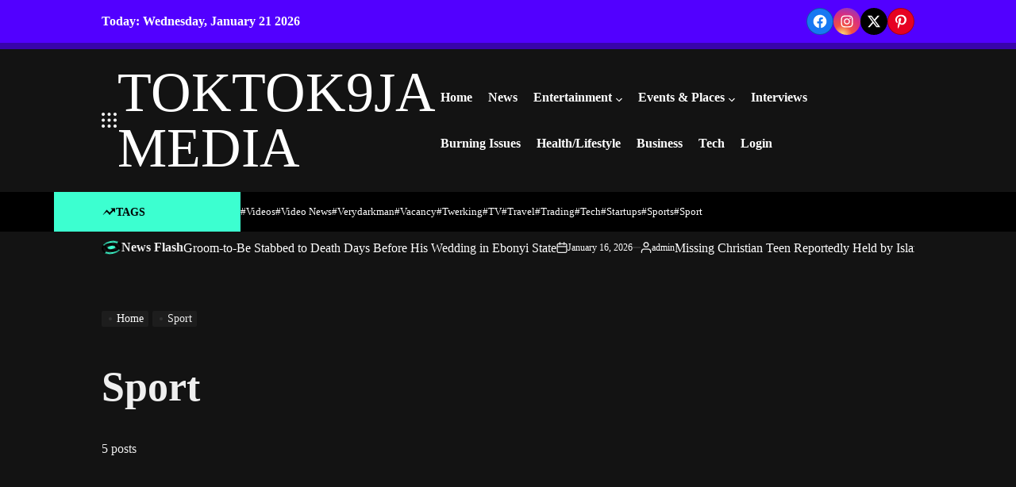

--- FILE ---
content_type: text/html; charset=UTF-8
request_url: https://toktok9ja.com/tag/sport/
body_size: 34403
content:
<!doctype html><html lang="en-US"><head><script data-no-optimize="1">var litespeed_docref=sessionStorage.getItem("litespeed_docref");litespeed_docref&&(Object.defineProperty(document,"referrer",{get:function(){return litespeed_docref}}),sessionStorage.removeItem("litespeed_docref"));</script> <meta charset="UTF-8"><meta name="viewport" content="width=device-width, initial-scale=1"><link rel="profile" href="https://gmpg.org/xfn/11"><meta name='robots' content='index, follow, max-image-preview:large, max-snippet:-1, max-video-preview:-1' /><meta name="google-site-verification" content="w-tuQpq2ISxWlsOajxOC7dsWscVaf8lWozCUoYDvFK8" /><meta name="msvalidate.01" content="F7A99AC47D650355FD79637E4E579470" /><meta name="p:domain_verify" content="8bff42ef1337c8f819bb9053a2126145" /><meta name="yandex-verification" content="f9169f6177d06f9c" /><meta name="facebook-domain-verification" content="7je82fk8ew2ez1auyxq0vqecg7yiwh" /><title>Sport Archives - TOKTOK9JA MEDIA</title><link rel="canonical" href="https://toktok9ja.com/tag/sport/" /><meta property="og:locale" content="en_US" /><meta property="og:type" content="article" /><meta property="og:title" content="Sport Archives - TOKTOK9JA MEDIA" /><meta property="og:url" content="https://toktok9ja.com/tag/sport/" /><meta property="og:site_name" content="TOKTOK9JA MEDIA" /><meta name="twitter:card" content="summary_large_image" /><meta name="twitter:site" content="@Toktok9jaa" /> <script type="application/ld+json" class="yoast-schema-graph">{"@context":"https://schema.org","@graph":[{"@type":"CollectionPage","@id":"https://toktok9ja.com/tag/sport/","url":"https://toktok9ja.com/tag/sport/","name":"Sport Archives - TOKTOK9JA MEDIA","isPartOf":{"@id":"https://toktok9ja.com/#website"},"primaryImageOfPage":{"@id":"https://toktok9ja.com/tag/sport/#primaryimage"},"image":{"@id":"https://toktok9ja.com/tag/sport/#primaryimage"},"thumbnailUrl":"https://toktok9ja.com/wp-content/uploads/2025/07/20250703192914_-611483204_8904545171230209103_640_360_85_webp9134228382075754027.jpg","breadcrumb":{"@id":"https://toktok9ja.com/tag/sport/#breadcrumb"},"inLanguage":"en-US"},{"@type":"ImageObject","inLanguage":"en-US","@id":"https://toktok9ja.com/tag/sport/#primaryimage","url":"https://toktok9ja.com/wp-content/uploads/2025/07/20250703192914_-611483204_8904545171230209103_640_360_85_webp9134228382075754027.jpg","contentUrl":"https://toktok9ja.com/wp-content/uploads/2025/07/20250703192914_-611483204_8904545171230209103_640_360_85_webp9134228382075754027.jpg","width":640,"height":360},{"@type":"BreadcrumbList","@id":"https://toktok9ja.com/tag/sport/#breadcrumb","itemListElement":[{"@type":"ListItem","position":1,"name":"Home","item":"https://toktok9ja.com/"},{"@type":"ListItem","position":2,"name":"Sport"}]},{"@type":"WebSite","@id":"https://toktok9ja.com/#website","url":"https://toktok9ja.com/","name":"TOKTOK9JA MEDIA","description":"Welcome, we offer 24hrs Updates on Trending Naija News, Global News, Gossip, Events, Interview &amp; Much More...","publisher":{"@id":"https://toktok9ja.com/#organization"},"potentialAction":[{"@type":"SearchAction","target":{"@type":"EntryPoint","urlTemplate":"https://toktok9ja.com/?s={search_term_string}"},"query-input":{"@type":"PropertyValueSpecification","valueRequired":true,"valueName":"search_term_string"}}],"inLanguage":"en-US"},{"@type":"Organization","@id":"https://toktok9ja.com/#organization","name":"Toktok9ja Media","url":"https://toktok9ja.com/","logo":{"@type":"ImageObject","inLanguage":"en-US","@id":"https://toktok9ja.com/#/schema/logo/image/","url":"https://toktok9ja.com/wp-content/uploads/2018/09/TOKTOK9JA-LOGO2.jpg","contentUrl":"https://toktok9ja.com/wp-content/uploads/2018/09/TOKTOK9JA-LOGO2.jpg","width":611,"height":666,"caption":"Toktok9ja Media"},"image":{"@id":"https://toktok9ja.com/#/schema/logo/image/"},"sameAs":["https://web.facebook.com/toktok9ja/","https://x.com/Toktok9jaa","https://www.instagram.com/toktok9ja/","https://www.linkedin.com/in/abel-wealth-48598b144/","https://www.pinterest.com/toktok9ja/","https://www.youtube.com/channel/UC-e6svYJkRDKYPhNimGz37Q?view_as=subscriber"]}]}</script> <link rel='dns-prefetch' href='//static.addtoany.com' /><link rel='dns-prefetch' href='//stats.wp.com' /><link rel='dns-prefetch' href='//widgets.wp.com' /><link rel='dns-prefetch' href='//s0.wp.com' /><link rel='dns-prefetch' href='//0.gravatar.com' /><link rel='dns-prefetch' href='//1.gravatar.com' /><link rel='dns-prefetch' href='//2.gravatar.com' /><link rel="alternate" type="application/rss+xml" title="TOKTOK9JA MEDIA &raquo; Feed" href="https://toktok9ja.com/feed/" /><link rel="alternate" type="application/rss+xml" title="TOKTOK9JA MEDIA &raquo; Comments Feed" href="https://toktok9ja.com/comments/feed/" /> <script id="wpp-js" type="litespeed/javascript" data-src="https://toktok9ja.com/wp-content/plugins/wordpress-popular-posts/assets/js/wpp.min.js?ver=7.3.6" data-sampling="0" data-sampling-rate="100" data-api-url="https://toktok9ja.com/wp-json/wordpress-popular-posts" data-post-id="0" data-token="26676e4773" data-lang="0" data-debug="0"></script> <link rel="alternate" type="application/rss+xml" title="TOKTOK9JA MEDIA &raquo; Sport Tag Feed" href="https://toktok9ja.com/tag/sport/feed/" />
<script id="tokto-ready" type="litespeed/javascript">window.advanced_ads_ready=function(e,a){a=a||"complete";var d=function(e){return"interactive"===a?"loading"!==e:"complete"===e};d(document.readyState)?e():document.addEventListener("readystatechange",(function(a){d(a.target.readyState)&&e()}),{once:"interactive"===a})},window.advanced_ads_ready_queue=window.advanced_ads_ready_queue||[]</script> <style id='wp-img-auto-sizes-contain-inline-css'>img:is([sizes=auto i],[sizes^="auto," i]){contain-intrinsic-size:3000px 1500px}
/*# sourceURL=wp-img-auto-sizes-contain-inline-css */</style><link data-optimized="2" rel="stylesheet" href="https://toktok9ja.com/wp-content/litespeed/css/8027cf51788a4ff932b7c123b4e693b5.css?ver=7b6d7" /><style id='wp-block-search-inline-css'>.wp-block-search__button{margin-left:10px;word-break:normal}.wp-block-search__button.has-icon{line-height:0}.wp-block-search__button svg{height:1.25em;min-height:24px;min-width:24px;width:1.25em;fill:currentColor;vertical-align:text-bottom}:where(.wp-block-search__button){border:1px solid #ccc;padding:6px 10px}.wp-block-search__inside-wrapper{display:flex;flex:auto;flex-wrap:nowrap;max-width:100%}.wp-block-search__label{width:100%}.wp-block-search.wp-block-search__button-only .wp-block-search__button{box-sizing:border-box;display:flex;flex-shrink:0;justify-content:center;margin-left:0;max-width:100%}.wp-block-search.wp-block-search__button-only .wp-block-search__inside-wrapper{min-width:0!important;transition-property:width}.wp-block-search.wp-block-search__button-only .wp-block-search__input{flex-basis:100%;transition-duration:.3s}.wp-block-search.wp-block-search__button-only.wp-block-search__searchfield-hidden,.wp-block-search.wp-block-search__button-only.wp-block-search__searchfield-hidden .wp-block-search__inside-wrapper{overflow:hidden}.wp-block-search.wp-block-search__button-only.wp-block-search__searchfield-hidden .wp-block-search__input{border-left-width:0!important;border-right-width:0!important;flex-basis:0;flex-grow:0;margin:0;min-width:0!important;padding-left:0!important;padding-right:0!important;width:0!important}:where(.wp-block-search__input){appearance:none;border:1px solid #949494;flex-grow:1;font-family:inherit;font-size:inherit;font-style:inherit;font-weight:inherit;letter-spacing:inherit;line-height:inherit;margin-left:0;margin-right:0;min-width:3rem;padding:8px;text-decoration:unset!important;text-transform:inherit}:where(.wp-block-search__button-inside .wp-block-search__inside-wrapper){background-color:#fff;border:1px solid #949494;box-sizing:border-box;padding:4px}:where(.wp-block-search__button-inside .wp-block-search__inside-wrapper) .wp-block-search__input{border:none;border-radius:0;padding:0 4px}:where(.wp-block-search__button-inside .wp-block-search__inside-wrapper) .wp-block-search__input:focus{outline:none}:where(.wp-block-search__button-inside .wp-block-search__inside-wrapper) :where(.wp-block-search__button){padding:4px 8px}.wp-block-search.aligncenter .wp-block-search__inside-wrapper{margin:auto}.wp-block[data-align=right] .wp-block-search.wp-block-search__button-only .wp-block-search__inside-wrapper{float:right}
/*# sourceURL=https://toktok9ja.com/wp-includes/blocks/search/style.min.css */</style><style id='wp-block-search-theme-inline-css'>.wp-block-search .wp-block-search__label{font-weight:700}.wp-block-search__button{border:1px solid #ccc;padding:.375em .625em}
/*# sourceURL=https://toktok9ja.com/wp-includes/blocks/search/theme.min.css */</style><style id='wp-block-paragraph-inline-css'>.is-small-text{font-size:.875em}.is-regular-text{font-size:1em}.is-large-text{font-size:2.25em}.is-larger-text{font-size:3em}.has-drop-cap:not(:focus):first-letter{float:left;font-size:8.4em;font-style:normal;font-weight:100;line-height:.68;margin:.05em .1em 0 0;text-transform:uppercase}body.rtl .has-drop-cap:not(:focus):first-letter{float:none;margin-left:.1em}p.has-drop-cap.has-background{overflow:hidden}:root :where(p.has-background){padding:1.25em 2.375em}:where(p.has-text-color:not(.has-link-color)) a{color:inherit}p.has-text-align-left[style*="writing-mode:vertical-lr"],p.has-text-align-right[style*="writing-mode:vertical-rl"]{rotate:180deg}
/*# sourceURL=https://toktok9ja.com/wp-includes/blocks/paragraph/style.min.css */</style><style id='global-styles-inline-css'>:root{--wp--preset--aspect-ratio--square: 1;--wp--preset--aspect-ratio--4-3: 4/3;--wp--preset--aspect-ratio--3-4: 3/4;--wp--preset--aspect-ratio--3-2: 3/2;--wp--preset--aspect-ratio--2-3: 2/3;--wp--preset--aspect-ratio--16-9: 16/9;--wp--preset--aspect-ratio--9-16: 9/16;--wp--preset--color--black: #000000;--wp--preset--color--cyan-bluish-gray: #abb8c3;--wp--preset--color--white: #ffffff;--wp--preset--color--pale-pink: #f78da7;--wp--preset--color--vivid-red: #cf2e2e;--wp--preset--color--luminous-vivid-orange: #ff6900;--wp--preset--color--luminous-vivid-amber: #fcb900;--wp--preset--color--light-green-cyan: #7bdcb5;--wp--preset--color--vivid-green-cyan: #00d084;--wp--preset--color--pale-cyan-blue: #8ed1fc;--wp--preset--color--vivid-cyan-blue: #0693e3;--wp--preset--color--vivid-purple: #9b51e0;--wp--preset--gradient--vivid-cyan-blue-to-vivid-purple: linear-gradient(135deg,rgb(6,147,227) 0%,rgb(155,81,224) 100%);--wp--preset--gradient--light-green-cyan-to-vivid-green-cyan: linear-gradient(135deg,rgb(122,220,180) 0%,rgb(0,208,130) 100%);--wp--preset--gradient--luminous-vivid-amber-to-luminous-vivid-orange: linear-gradient(135deg,rgb(252,185,0) 0%,rgb(255,105,0) 100%);--wp--preset--gradient--luminous-vivid-orange-to-vivid-red: linear-gradient(135deg,rgb(255,105,0) 0%,rgb(207,46,46) 100%);--wp--preset--gradient--very-light-gray-to-cyan-bluish-gray: linear-gradient(135deg,rgb(238,238,238) 0%,rgb(169,184,195) 100%);--wp--preset--gradient--cool-to-warm-spectrum: linear-gradient(135deg,rgb(74,234,220) 0%,rgb(151,120,209) 20%,rgb(207,42,186) 40%,rgb(238,44,130) 60%,rgb(251,105,98) 80%,rgb(254,248,76) 100%);--wp--preset--gradient--blush-light-purple: linear-gradient(135deg,rgb(255,206,236) 0%,rgb(152,150,240) 100%);--wp--preset--gradient--blush-bordeaux: linear-gradient(135deg,rgb(254,205,165) 0%,rgb(254,45,45) 50%,rgb(107,0,62) 100%);--wp--preset--gradient--luminous-dusk: linear-gradient(135deg,rgb(255,203,112) 0%,rgb(199,81,192) 50%,rgb(65,88,208) 100%);--wp--preset--gradient--pale-ocean: linear-gradient(135deg,rgb(255,245,203) 0%,rgb(182,227,212) 50%,rgb(51,167,181) 100%);--wp--preset--gradient--electric-grass: linear-gradient(135deg,rgb(202,248,128) 0%,rgb(113,206,126) 100%);--wp--preset--gradient--midnight: linear-gradient(135deg,rgb(2,3,129) 0%,rgb(40,116,252) 100%);--wp--preset--font-size--small: 13px;--wp--preset--font-size--medium: 20px;--wp--preset--font-size--large: 36px;--wp--preset--font-size--x-large: 42px;--wp--preset--spacing--20: 0.44rem;--wp--preset--spacing--30: 0.67rem;--wp--preset--spacing--40: 1rem;--wp--preset--spacing--50: 1.5rem;--wp--preset--spacing--60: 2.25rem;--wp--preset--spacing--70: 3.38rem;--wp--preset--spacing--80: 5.06rem;--wp--preset--shadow--natural: 6px 6px 9px rgba(0, 0, 0, 0.2);--wp--preset--shadow--deep: 12px 12px 50px rgba(0, 0, 0, 0.4);--wp--preset--shadow--sharp: 6px 6px 0px rgba(0, 0, 0, 0.2);--wp--preset--shadow--outlined: 6px 6px 0px -3px rgb(255, 255, 255), 6px 6px rgb(0, 0, 0);--wp--preset--shadow--crisp: 6px 6px 0px rgb(0, 0, 0);}:where(.is-layout-flex){gap: 0.5em;}:where(.is-layout-grid){gap: 0.5em;}body .is-layout-flex{display: flex;}.is-layout-flex{flex-wrap: wrap;align-items: center;}.is-layout-flex > :is(*, div){margin: 0;}body .is-layout-grid{display: grid;}.is-layout-grid > :is(*, div){margin: 0;}:where(.wp-block-columns.is-layout-flex){gap: 2em;}:where(.wp-block-columns.is-layout-grid){gap: 2em;}:where(.wp-block-post-template.is-layout-flex){gap: 1.25em;}:where(.wp-block-post-template.is-layout-grid){gap: 1.25em;}.has-black-color{color: var(--wp--preset--color--black) !important;}.has-cyan-bluish-gray-color{color: var(--wp--preset--color--cyan-bluish-gray) !important;}.has-white-color{color: var(--wp--preset--color--white) !important;}.has-pale-pink-color{color: var(--wp--preset--color--pale-pink) !important;}.has-vivid-red-color{color: var(--wp--preset--color--vivid-red) !important;}.has-luminous-vivid-orange-color{color: var(--wp--preset--color--luminous-vivid-orange) !important;}.has-luminous-vivid-amber-color{color: var(--wp--preset--color--luminous-vivid-amber) !important;}.has-light-green-cyan-color{color: var(--wp--preset--color--light-green-cyan) !important;}.has-vivid-green-cyan-color{color: var(--wp--preset--color--vivid-green-cyan) !important;}.has-pale-cyan-blue-color{color: var(--wp--preset--color--pale-cyan-blue) !important;}.has-vivid-cyan-blue-color{color: var(--wp--preset--color--vivid-cyan-blue) !important;}.has-vivid-purple-color{color: var(--wp--preset--color--vivid-purple) !important;}.has-black-background-color{background-color: var(--wp--preset--color--black) !important;}.has-cyan-bluish-gray-background-color{background-color: var(--wp--preset--color--cyan-bluish-gray) !important;}.has-white-background-color{background-color: var(--wp--preset--color--white) !important;}.has-pale-pink-background-color{background-color: var(--wp--preset--color--pale-pink) !important;}.has-vivid-red-background-color{background-color: var(--wp--preset--color--vivid-red) !important;}.has-luminous-vivid-orange-background-color{background-color: var(--wp--preset--color--luminous-vivid-orange) !important;}.has-luminous-vivid-amber-background-color{background-color: var(--wp--preset--color--luminous-vivid-amber) !important;}.has-light-green-cyan-background-color{background-color: var(--wp--preset--color--light-green-cyan) !important;}.has-vivid-green-cyan-background-color{background-color: var(--wp--preset--color--vivid-green-cyan) !important;}.has-pale-cyan-blue-background-color{background-color: var(--wp--preset--color--pale-cyan-blue) !important;}.has-vivid-cyan-blue-background-color{background-color: var(--wp--preset--color--vivid-cyan-blue) !important;}.has-vivid-purple-background-color{background-color: var(--wp--preset--color--vivid-purple) !important;}.has-black-border-color{border-color: var(--wp--preset--color--black) !important;}.has-cyan-bluish-gray-border-color{border-color: var(--wp--preset--color--cyan-bluish-gray) !important;}.has-white-border-color{border-color: var(--wp--preset--color--white) !important;}.has-pale-pink-border-color{border-color: var(--wp--preset--color--pale-pink) !important;}.has-vivid-red-border-color{border-color: var(--wp--preset--color--vivid-red) !important;}.has-luminous-vivid-orange-border-color{border-color: var(--wp--preset--color--luminous-vivid-orange) !important;}.has-luminous-vivid-amber-border-color{border-color: var(--wp--preset--color--luminous-vivid-amber) !important;}.has-light-green-cyan-border-color{border-color: var(--wp--preset--color--light-green-cyan) !important;}.has-vivid-green-cyan-border-color{border-color: var(--wp--preset--color--vivid-green-cyan) !important;}.has-pale-cyan-blue-border-color{border-color: var(--wp--preset--color--pale-cyan-blue) !important;}.has-vivid-cyan-blue-border-color{border-color: var(--wp--preset--color--vivid-cyan-blue) !important;}.has-vivid-purple-border-color{border-color: var(--wp--preset--color--vivid-purple) !important;}.has-vivid-cyan-blue-to-vivid-purple-gradient-background{background: var(--wp--preset--gradient--vivid-cyan-blue-to-vivid-purple) !important;}.has-light-green-cyan-to-vivid-green-cyan-gradient-background{background: var(--wp--preset--gradient--light-green-cyan-to-vivid-green-cyan) !important;}.has-luminous-vivid-amber-to-luminous-vivid-orange-gradient-background{background: var(--wp--preset--gradient--luminous-vivid-amber-to-luminous-vivid-orange) !important;}.has-luminous-vivid-orange-to-vivid-red-gradient-background{background: var(--wp--preset--gradient--luminous-vivid-orange-to-vivid-red) !important;}.has-very-light-gray-to-cyan-bluish-gray-gradient-background{background: var(--wp--preset--gradient--very-light-gray-to-cyan-bluish-gray) !important;}.has-cool-to-warm-spectrum-gradient-background{background: var(--wp--preset--gradient--cool-to-warm-spectrum) !important;}.has-blush-light-purple-gradient-background{background: var(--wp--preset--gradient--blush-light-purple) !important;}.has-blush-bordeaux-gradient-background{background: var(--wp--preset--gradient--blush-bordeaux) !important;}.has-luminous-dusk-gradient-background{background: var(--wp--preset--gradient--luminous-dusk) !important;}.has-pale-ocean-gradient-background{background: var(--wp--preset--gradient--pale-ocean) !important;}.has-electric-grass-gradient-background{background: var(--wp--preset--gradient--electric-grass) !important;}.has-midnight-gradient-background{background: var(--wp--preset--gradient--midnight) !important;}.has-small-font-size{font-size: var(--wp--preset--font-size--small) !important;}.has-medium-font-size{font-size: var(--wp--preset--font-size--medium) !important;}.has-large-font-size{font-size: var(--wp--preset--font-size--large) !important;}.has-x-large-font-size{font-size: var(--wp--preset--font-size--x-large) !important;}
/*# sourceURL=global-styles-inline-css */</style><style id='classic-theme-styles-inline-css'>/*! This file is auto-generated */
.wp-block-button__link{color:#fff;background-color:#32373c;border-radius:9999px;box-shadow:none;text-decoration:none;padding:calc(.667em + 2px) calc(1.333em + 2px);font-size:1.125em}.wp-block-file__button{background:#32373c;color:#fff;text-decoration:none}
/*# sourceURL=/wp-includes/css/classic-themes.min.css */</style><style id='wptelegram_widget-blocks-0-inline-css'>:root {--wptelegram-widget-join-link-bg-color: #389ce9;--wptelegram-widget-join-link-color: #fff}
/*# sourceURL=wptelegram_widget-blocks-0-inline-css */</style><style id='admin-bar-inline-css'>/* Hide CanvasJS credits for P404 charts specifically */
    #p404RedirectChart .canvasjs-chart-credit {
        display: none !important;
    }
    
    #p404RedirectChart canvas {
        border-radius: 6px;
    }

    .p404-redirect-adminbar-weekly-title {
        font-weight: bold;
        font-size: 14px;
        color: #fff;
        margin-bottom: 6px;
    }

    #wpadminbar #wp-admin-bar-p404_free_top_button .ab-icon:before {
        content: "\f103";
        color: #dc3545;
        top: 3px;
    }
    
    #wp-admin-bar-p404_free_top_button .ab-item {
        min-width: 80px !important;
        padding: 0px !important;
    }
    
    /* Ensure proper positioning and z-index for P404 dropdown */
    .p404-redirect-adminbar-dropdown-wrap { 
        min-width: 0; 
        padding: 0;
        position: static !important;
    }
    
    #wpadminbar #wp-admin-bar-p404_free_top_button_dropdown {
        position: static !important;
    }
    
    #wpadminbar #wp-admin-bar-p404_free_top_button_dropdown .ab-item {
        padding: 0 !important;
        margin: 0 !important;
    }
    
    .p404-redirect-dropdown-container {
        min-width: 340px;
        padding: 18px 18px 12px 18px;
        background: #23282d !important;
        color: #fff;
        border-radius: 12px;
        box-shadow: 0 8px 32px rgba(0,0,0,0.25);
        margin-top: 10px;
        position: relative !important;
        z-index: 999999 !important;
        display: block !important;
        border: 1px solid #444;
    }
    
    /* Ensure P404 dropdown appears on hover */
    #wpadminbar #wp-admin-bar-p404_free_top_button .p404-redirect-dropdown-container { 
        display: none !important;
    }
    
    #wpadminbar #wp-admin-bar-p404_free_top_button:hover .p404-redirect-dropdown-container { 
        display: block !important;
    }
    
    #wpadminbar #wp-admin-bar-p404_free_top_button:hover #wp-admin-bar-p404_free_top_button_dropdown .p404-redirect-dropdown-container {
        display: block !important;
    }
    
    .p404-redirect-card {
        background: #2c3338;
        border-radius: 8px;
        padding: 18px 18px 12px 18px;
        box-shadow: 0 2px 8px rgba(0,0,0,0.07);
        display: flex;
        flex-direction: column;
        align-items: flex-start;
        border: 1px solid #444;
    }
    
    .p404-redirect-btn {
        display: inline-block;
        background: #dc3545;
        color: #fff !important;
        font-weight: bold;
        padding: 5px 22px;
        border-radius: 8px;
        text-decoration: none;
        font-size: 17px;
        transition: background 0.2s, box-shadow 0.2s;
        margin-top: 8px;
        box-shadow: 0 2px 8px rgba(220,53,69,0.15);
        text-align: center;
        line-height: 1.6;
    }
    
    .p404-redirect-btn:hover {
        background: #c82333;
        color: #fff !important;
        box-shadow: 0 4px 16px rgba(220,53,69,0.25);
    }
    
    /* Prevent conflicts with other admin bar dropdowns */
    #wpadminbar .ab-top-menu > li:hover > .ab-item,
    #wpadminbar .ab-top-menu > li.hover > .ab-item {
        z-index: auto;
    }
    
    #wpadminbar #wp-admin-bar-p404_free_top_button:hover > .ab-item {
        z-index: 999998 !important;
    }
    
/*# sourceURL=admin-bar-inline-css */</style><style id='maglink-style-inline-css'>.tags-links, .byline { clip: rect(1px, 1px, 1px, 1px); height: 1px; position: absolute; overflow: hidden; width: 1px; }
/*# sourceURL=maglink-style-inline-css */</style> <script type="litespeed/javascript" data-src="https://toktok9ja.com/wp-includes/js/jquery/jquery.min.js" id="jquery-core-js"></script> <script id="addtoany-core-js-before" type="litespeed/javascript">window.a2a_config=window.a2a_config||{};a2a_config.callbacks=[];a2a_config.overlays=[];a2a_config.templates={}</script> <script defer src="https://static.addtoany.com/menu/page.js" id="addtoany-core-js"></script> <script id="cookie-law-info-js-extra" type="litespeed/javascript">var Cli_Data={"nn_cookie_ids":[],"cookielist":[],"non_necessary_cookies":[],"ccpaEnabled":"1","ccpaRegionBased":"","ccpaBarEnabled":"1","strictlyEnabled":["necessary","obligatoire"],"ccpaType":"ccpa_gdpr","js_blocking":"1","custom_integration":"","triggerDomRefresh":"","secure_cookies":""};var cli_cookiebar_settings={"animate_speed_hide":"500","animate_speed_show":"500","background":"#FFF","border":"#b1a6a6c2","border_on":"","button_1_button_colour":"#61a229","button_1_button_hover":"#4e8221","button_1_link_colour":"#fff","button_1_as_button":"1","button_1_new_win":"","button_2_button_colour":"#333","button_2_button_hover":"#292929","button_2_link_colour":"#444","button_2_as_button":"","button_2_hidebar":"","button_3_button_colour":"#dedfe0","button_3_button_hover":"#b2b2b3","button_3_link_colour":"#333333","button_3_as_button":"1","button_3_new_win":"","button_4_button_colour":"#dedfe0","button_4_button_hover":"#b2b2b3","button_4_link_colour":"#333333","button_4_as_button":"1","button_7_button_colour":"#61a229","button_7_button_hover":"#4e8221","button_7_link_colour":"#fff","button_7_as_button":"1","button_7_new_win":"","font_family":"inherit","header_fix":"","notify_animate_hide":"1","notify_animate_show":"","notify_div_id":"#cookie-law-info-bar","notify_position_horizontal":"right","notify_position_vertical":"bottom","scroll_close":"","scroll_close_reload":"","accept_close_reload":"","reject_close_reload":"","showagain_tab":"","showagain_background":"#fff","showagain_border":"#000","showagain_div_id":"#cookie-law-info-again","showagain_x_position":"100px","text":"#333333","show_once_yn":"","show_once":"10000","logging_on":"","as_popup":"","popup_overlay":"1","bar_heading_text":"","cookie_bar_as":"banner","popup_showagain_position":"bottom-right","widget_position":"left"};var log_object={"ajax_url":"https://toktok9ja.com/wp-admin/admin-ajax.php"}</script> <script id="cookie-law-info-ccpa-js-extra" type="litespeed/javascript">var ccpa_data={"opt_out_prompt":"Do you really wish to opt out?","opt_out_confirm":"Confirm","opt_out_cancel":"Cancel"}</script> <link rel="https://api.w.org/" href="https://toktok9ja.com/wp-json/" /><link rel="alternate" title="JSON" type="application/json" href="https://toktok9ja.com/wp-json/wp/v2/tags/97" /><link rel="EditURI" type="application/rsd+xml" title="RSD" href="https://toktok9ja.com/xmlrpc.php?rsd" /><meta name="generator" content="WordPress 6.9" /> <script type="litespeed/javascript" data-src="//pagead2.googlesyndication.com/pagead/js/adsbygoogle.js"></script> <script type="litespeed/javascript">(adsbygoogle=window.adsbygoogle||[]).push({google_ad_client:"ca-pub-1824649370596475",enable_page_level_ads:!0})</script> <script type="litespeed/javascript" data-src="https://analytics.ahrefs.com/analytics.js" data-key="Fh56Ns2kqWwsaPNYvEO8dA"></script> <script async data-cfasync="false" src="https://cdn.pubfuture-ad.com/v2/unit/pt.js" type="text/javascript"></script> <script src="https://cdn.onesignal.com/sdks/web/v16/OneSignalSDK.page.js" defer></script> <script type="litespeed/javascript">window.OneSignalDeferred=window.OneSignalDeferred||[];OneSignalDeferred.push(async function(OneSignal){await OneSignal.init({appId:"b9651c61-ff05-4bbe-b8d2-f9220f75016f",serviceWorkerOverrideForTypical:!0,path:"https://toktok9ja.com/wp-content/plugins/onesignal-free-web-push-notifications/sdk_files/",serviceWorkerParam:{scope:"/wp-content/plugins/onesignal-free-web-push-notifications/sdk_files/push/onesignal/"},serviceWorkerPath:"OneSignalSDKWorker.js",})});if(navigator.serviceWorker){navigator.serviceWorker.getRegistrations().then((registrations)=>{registrations.forEach((registration)=>{if(registration.active&&registration.active.scriptURL.includes('OneSignalSDKWorker.js.php')){registration.unregister().then((success)=>{if(success){console.log('OneSignalSW: Successfully unregistered:',registration.active.scriptURL)}else{console.log('OneSignalSW: Failed to unregister:',registration.active.scriptURL)}})}})}).catch((error)=>{console.error('Error fetching service worker registrations:',error)})}</script> <style>img#wpstats{display:none}</style><style id="wpp-loading-animation-styles">@-webkit-keyframes bgslide{from{background-position-x:0}to{background-position-x:-200%}}@keyframes bgslide{from{background-position-x:0}to{background-position-x:-200%}}.wpp-widget-block-placeholder,.wpp-shortcode-placeholder{margin:0 auto;width:60px;height:3px;background:#dd3737;background:linear-gradient(90deg,#dd3737 0%,#571313 10%,#dd3737 100%);background-size:200% auto;border-radius:3px;-webkit-animation:bgslide 1s infinite linear;animation:bgslide 1s infinite linear}</style><link rel="icon" href="https://toktok9ja.com/wp-content/uploads/2020/01/cropped-toktok9ja-logo-2020-32x32.jpg" sizes="32x32" /><link rel="icon" href="https://toktok9ja.com/wp-content/uploads/2020/01/cropped-toktok9ja-logo-2020-192x192.jpg" sizes="192x192" /><link rel="apple-touch-icon" href="https://toktok9ja.com/wp-content/uploads/2020/01/cropped-toktok9ja-logo-2020-180x180.jpg" /><meta name="msapplication-TileImage" content="https://toktok9ja.com/wp-content/uploads/2020/01/cropped-toktok9ja-logo-2020-270x270.jpg" /><style id='jetpack-block-send-a-message-inline-css'>div.wp-block-jetpack-whatsapp-button{display:flex;margin-inline-end:5px}div.wp-block-jetpack-whatsapp-button a.whatsapp-block__button{background:#25d366;background-image:url("data:image/svg+xml;charset=utf-8,%3Csvg xmlns='http://www.w3.org/2000/svg' viewBox='0 0 26 26'%3E%3Cpath fill='%23fff' d='M24 11.69c0 6.458-5.274 11.692-11.782 11.692-2.066 0-4.007-.528-5.695-1.455L0 24l2.127-6.273a11.57 11.57 0 0 1-1.691-6.036C.436 5.234 5.711 0 12.218 0 18.726 0 24 5.234 24 11.69M12.218 1.863c-5.462 0-9.905 4.41-9.905 9.829 0 2.15.7 4.142 1.886 5.763l-1.237 3.65 3.807-1.21a9.9 9.9 0 0 0 5.45 1.626c5.461 0 9.905-4.409 9.905-9.829s-4.444-9.83-9.906-9.83m5.95 12.521c-.073-.119-.265-.19-.554-.334-.289-.143-1.71-.837-1.973-.932-.265-.095-.458-.143-.65.143-.193.287-.746.932-.915 1.123-.169.192-.337.216-.626.073-.288-.143-1.219-.446-2.322-1.422-.858-.76-1.438-1.697-1.607-1.985-.168-.286-.017-.441.127-.584.13-.128.29-.335.433-.502.145-.167.193-.286.289-.478.097-.191.048-.358-.024-.502-.072-.143-.65-1.553-.89-2.127-.241-.574-.482-.478-.65-.478s-.361-.024-.554-.024-.506.072-.77.358c-.265.287-1.01.98-1.01 2.39s1.034 2.773 1.178 2.964c.145.19 1.998 3.179 4.934 4.326s2.936.764 3.466.716c.529-.047 1.708-.693 1.95-1.362.24-.67.24-1.243.168-1.363'/%3E%3C/svg%3E");background-position:16px;background-repeat:no-repeat;background-size:32px 32px;border:none;border-radius:8px;box-sizing:border-box;color:#fff;display:block;font-family:Helvetica Neue,Helvetica,Arial,sans-serif;font-size:20px;font-weight:500;line-height:36px;min-height:50px;padding:8px 16px 8px 56px;text-decoration:none;white-space:nowrap}div.wp-block-jetpack-whatsapp-button.is-color-light a.whatsapp-block__button{background-image:url("data:image/svg+xml;charset=utf-8,%3Csvg xmlns='http://www.w3.org/2000/svg' viewBox='0 0 26 26'%3E%3Cpath fill='%2523465b64' d='M24 11.69c0 6.458-5.274 11.692-11.782 11.692-2.066 0-4.007-.528-5.695-1.455L0 24l2.127-6.273a11.57 11.57 0 0 1-1.691-6.036C.436 5.234 5.711 0 12.218 0 18.726 0 24 5.234 24 11.69M12.218 1.863c-5.462 0-9.905 4.41-9.905 9.829 0 2.15.7 4.142 1.886 5.763l-1.237 3.65 3.807-1.21a9.9 9.9 0 0 0 5.45 1.626c5.461 0 9.905-4.409 9.905-9.829s-4.444-9.83-9.906-9.83m5.95 12.521c-.073-.119-.265-.19-.554-.334-.289-.143-1.71-.837-1.973-.932-.265-.095-.458-.143-.65.143-.193.287-.746.932-.915 1.123-.169.192-.337.216-.626.073-.288-.143-1.219-.446-2.322-1.422-.858-.76-1.438-1.697-1.607-1.985-.168-.286-.017-.441.127-.584.13-.128.29-.335.433-.502.145-.167.193-.286.289-.478.097-.191.048-.358-.024-.502-.072-.143-.65-1.553-.89-2.127-.241-.574-.482-.478-.65-.478s-.361-.024-.554-.024-.506.072-.77.358c-.265.287-1.01.98-1.01 2.39s1.034 2.773 1.178 2.964c.145.19 1.998 3.179 4.934 4.326s2.936.764 3.466.716c.529-.047 1.708-.693 1.95-1.362.24-.67.24-1.243.168-1.363'/%3E%3C/svg%3E");color:#465b64}div.wp-block-jetpack-whatsapp-button.alignleft{float:none;justify-content:flex-start}div.wp-block-jetpack-whatsapp-button.aligncenter{justify-content:center}div.wp-block-jetpack-whatsapp-button.alignright{float:none;justify-content:flex-end}div.wp-block-jetpack-whatsapp-button.has-no-text a.whatsapp-block__button{padding-inline-start:48px}div.wp-block-jetpack-whatsapp-button:hover{opacity:.9}div.wp-block-jetpack-send-a-message>div.wp-block-jetpack-whatsapp-button>a.whatsapp-block__button:focus{background-image:url("data:image/svg+xml;charset=utf-8,%3Csvg xmlns='http://www.w3.org/2000/svg' viewBox='0 0 26 26'%3E%3Cpath fill='%23fff' d='M24 11.69c0 6.458-5.274 11.692-11.782 11.692-2.066 0-4.007-.528-5.695-1.455L0 24l2.127-6.273a11.57 11.57 0 0 1-1.691-6.036C.436 5.234 5.711 0 12.218 0 18.726 0 24 5.234 24 11.69M12.218 1.863c-5.462 0-9.905 4.41-9.905 9.829 0 2.15.7 4.142 1.886 5.763l-1.237 3.65 3.807-1.21a9.9 9.9 0 0 0 5.45 1.626c5.461 0 9.905-4.409 9.905-9.829s-4.444-9.83-9.906-9.83m5.95 12.521c-.073-.119-.265-.19-.554-.334-.289-.143-1.71-.837-1.973-.932-.265-.095-.458-.143-.65.143-.193.287-.746.932-.915 1.123-.169.192-.337.216-.626.073-.288-.143-1.219-.446-2.322-1.422-.858-.76-1.438-1.697-1.607-1.985-.168-.286-.017-.441.127-.584.13-.128.29-.335.433-.502.145-.167.193-.286.289-.478.097-.191.048-.358-.024-.502-.072-.143-.65-1.553-.89-2.127-.241-.574-.482-.478-.65-.478s-.361-.024-.554-.024-.506.072-.77.358c-.265.287-1.01.98-1.01 2.39s1.034 2.773 1.178 2.964c.145.19 1.998 3.179 4.934 4.326s2.936.764 3.466.716c.529-.047 1.708-.693 1.95-1.362.24-.67.24-1.243.168-1.363'/%3E%3C/svg%3E");background-position:16px;background-repeat:no-repeat;background-size:32px 32px}
/*# sourceURL=https://toktok9ja.com/wp-content/plugins/jetpack/_inc/blocks/send-a-message/view.css?minify=false */</style></head><body class="archive tag tag-sport tag-97 wp-embed-responsive wp-theme-maglink theme-maglink hfeed has-sidebar right-sidebar has-sticky-sidebar tags-hidden author-hidden aa-prefix-tokto-"><div id="page" class="site">
<a class="skip-link screen-reader-text" href="#site-content">Skip to content</a><div id="wpi-topbar" class="site-topbar"><div class="wrapper topbar-wrapper"><div class="topbar-components topbar-components-left"><div class="site-topbar-component topbar-component-date">Today:
Wednesday, January 21 2026</div><div class="site-topbar-component topbar-component-clock"><div class="wpi-display-clock"></div></div></div><div class="topbar-components topbar-components-right hide-on-tablet hide-on-mobile"><div class="site-topbar-component topbar-component-social"><nav aria-label="Topbar Social links"><ul class="social-menu reset-list-style social-icons has-brand-background has-border-radius"><li id="menu-item-27958" class="menu-item menu-item-type-custom menu-item-object-custom menu-item-27958"><a href="https://web.facebook.com/toktok9ja/"><span class="screen-reader-text">Facebook</span><svg class="svg-icon" aria-hidden="true" role="img" focusable="false" width="24" height="24" viewBox="0 0 24 24" xmlns="http://www.w3.org/2000/svg"><path fill="currentColor" d="M12 2C6.5 2 2 6.5 2 12c0 5 3.7 9.1 8.4 9.9v-7H7.9V12h2.5V9.8c0-2.5 1.5-3.9 3.8-3.9 1.1 0 2.2.2 2.2.2v2.5h-1.3c-1.2 0-1.6.8-1.6 1.6V12h2.8l-.4 2.9h-2.3v7C18.3 21.1 22 17 22 12c0-5.5-4.5-10-10-10z"></path></svg></a></li><li id="menu-item-27960" class="menu-item menu-item-type-custom menu-item-object-custom menu-item-27960"><a href="https://www.instagram.com/toktok9ja/"><span class="screen-reader-text">Instagram</span><svg class="svg-icon" aria-hidden="true" role="img" focusable="false" width="24" height="24" viewBox="0 0 24 24" xmlns="http://www.w3.org/2000/svg"><path fill="currentColor" d="M12,4.622c2.403,0,2.688,0.009,3.637,0.052c0.877,0.04,1.354,0.187,1.671,0.31c0.42,0.163,0.72,0.358,1.035,0.673 c0.315,0.315,0.51,0.615,0.673,1.035c0.123,0.317,0.27,0.794,0.31,1.671c0.043,0.949,0.052,1.234,0.052,3.637 s-0.009,2.688-0.052,3.637c-0.04,0.877-0.187,1.354-0.31,1.671c-0.163,0.42-0.358,0.72-0.673,1.035 c-0.315,0.315-0.615,0.51-1.035,0.673c-0.317,0.123-0.794,0.27-1.671,0.31c-0.949,0.043-1.233,0.052-3.637,0.052 s-2.688-0.009-3.637-0.052c-0.877-0.04-1.354-0.187-1.671-0.31c-0.42-0.163-0.72-0.358-1.035-0.673 c-0.315-0.315-0.51-0.615-0.673-1.035c-0.123-0.317-0.27-0.794-0.31-1.671C4.631,14.688,4.622,14.403,4.622,12 s0.009-2.688,0.052-3.637c0.04-0.877,0.187-1.354,0.31-1.671c0.163-0.42,0.358-0.72,0.673-1.035 c0.315-0.315,0.615-0.51,1.035-0.673c0.317-0.123,0.794-0.27,1.671-0.31C9.312,4.631,9.597,4.622,12,4.622 M12,3 C9.556,3,9.249,3.01,8.289,3.054C7.331,3.098,6.677,3.25,6.105,3.472C5.513,3.702,5.011,4.01,4.511,4.511 c-0.5,0.5-0.808,1.002-1.038,1.594C3.25,6.677,3.098,7.331,3.054,8.289C3.01,9.249,3,9.556,3,12c0,2.444,0.01,2.751,0.054,3.711 c0.044,0.958,0.196,1.612,0.418,2.185c0.23,0.592,0.538,1.094,1.038,1.594c0.5,0.5,1.002,0.808,1.594,1.038 c0.572,0.222,1.227,0.375,2.185,0.418C9.249,20.99,9.556,21,12,21s2.751-0.01,3.711-0.054c0.958-0.044,1.612-0.196,2.185-0.418 c0.592-0.23,1.094-0.538,1.594-1.038c0.5-0.5,0.808-1.002,1.038-1.594c0.222-0.572,0.375-1.227,0.418-2.185 C20.99,14.751,21,14.444,21,12s-0.01-2.751-0.054-3.711c-0.044-0.958-0.196-1.612-0.418-2.185c-0.23-0.592-0.538-1.094-1.038-1.594 c-0.5-0.5-1.002-0.808-1.594-1.038c-0.572-0.222-1.227-0.375-2.185-0.418C14.751,3.01,14.444,3,12,3L12,3z M12,7.378 c-2.552,0-4.622,2.069-4.622,4.622S9.448,16.622,12,16.622s4.622-2.069,4.622-4.622S14.552,7.378,12,7.378z M12,15 c-1.657,0-3-1.343-3-3s1.343-3,3-3s3,1.343,3,3S13.657,15,12,15z M16.804,6.116c-0.596,0-1.08,0.484-1.08,1.08 s0.484,1.08,1.08,1.08c0.596,0,1.08-0.484,1.08-1.08S17.401,6.116,16.804,6.116z"></path></svg></a></li><li id="menu-item-27959" class="menu-item menu-item-type-custom menu-item-object-custom menu-item-27959"><a href="https://twitter.com/Toktok9jaa"><span class="screen-reader-text">Twitter</span><svg class="svg-icon" aria-hidden="true" role="img" focusable="false" width="24" height="24" viewBox="0 0 16 16" xmlns="http://www.w3.org/2000/svg"><path fill="currentColor" d="M12.6.75h2.454l-5.36 6.142L16 15.25h-4.937l-3.867-5.07-4.425 5.07H.316l5.733-6.57L0 .75h5.063l3.495 4.633L12.601.75Zm-.86 13.028h1.36L4.323 2.145H2.865z" /></svg></a></li><li id="menu-item-27961" class="menu-item menu-item-type-custom menu-item-object-custom menu-item-27961"><a href="https://www.pinterest.com/toktok9ja/toktok9ja/"><span class="screen-reader-text">Pinterest</span><svg class="svg-icon" aria-hidden="true" role="img" focusable="false" width="24" height="24" viewBox="0 0 24 24" xmlns="http://www.w3.org/2000/svg"><path fill="currentColor" d="M12.289,2C6.617,2,3.606,5.648,3.606,9.622c0,1.846,1.025,4.146,2.666,4.878c0.25,0.111,0.381,0.063,0.439-0.169 c0.044-0.175,0.267-1.029,0.365-1.428c0.032-0.128,0.017-0.237-0.091-0.362C6.445,11.911,6.01,10.75,6.01,9.668 c0-2.777,2.194-5.464,5.933-5.464c3.23,0,5.49,2.108,5.49,5.122c0,3.407-1.794,5.768-4.13,5.768c-1.291,0-2.257-1.021-1.948-2.277 c0.372-1.495,1.089-3.112,1.089-4.191c0-0.967-0.542-1.775-1.663-1.775c-1.319,0-2.379,1.309-2.379,3.059 c0,1.115,0.394,1.869,0.394,1.869s-1.302,5.279-1.54,6.261c-0.405,1.666,0.053,4.368,0.094,4.604 c0.021,0.126,0.167,0.169,0.25,0.063c0.129-0.165,1.699-2.419,2.142-4.051c0.158-0.59,0.817-2.995,0.817-2.995 c0.43,0.784,1.681,1.446,3.013,1.446c3.963,0,6.822-3.494,6.822-7.833C20.394,5.112,16.849,2,12.289,2"></path></svg></a></li></ul></nav></div></div></div></div><header id="masthead" class="site-header site-header-1 " ><div class="site-header-responsive has-sticky-navigation hide-on-desktop"><div class="wrapper header-wrapper"><div class="header-components header-components-left">
<button class="toggle nav-toggle" data-toggle-target=".menu-modal" data-toggle-body-class="showing-menu-modal" aria-expanded="false" data-set-focus=".close-nav-toggle">
<span class="screen-reader-text">Menu</span>
<span class="wpi-menu-icon">
<span></span>
<span></span>
</span>
</button></div><div class="header-components header-components-center"><div class="site-branding"><div class="site-title">
<a href="https://toktok9ja.com/">TOKTOK9JA MEDIA</a></div></div></div><div class="header-components header-components-right">
<button class="toggle search-toggle" data-toggle-target=".search-modal" data-toggle-body-class="showing-search-modal" data-set-focus=".search-modal .search-field" aria-expanded="false">
<span class="screen-reader-text">Search<svg class="svg-icon" aria-hidden="true" role="img" focusable="false" xmlns="http://www.w3.org/2000/svg" width="18" height="18" viewBox="0 0 18 18"><path fill="currentColor" d="M 7.117188 0.0351562 C 5.304688 0.226562 3.722656 0.960938 2.425781 2.203125 C 1.152344 3.421875 0.359375 4.964844 0.0820312 6.753906 C -0.00390625 7.304688 -0.00390625 8.445312 0.0820312 8.992188 C 0.625 12.5 3.265625 15.132812 6.785156 15.667969 C 7.335938 15.753906 8.414062 15.753906 8.964844 15.667969 C 10.148438 15.484375 11.261719 15.066406 12.179688 14.457031 C 12.375 14.328125 12.546875 14.214844 12.566406 14.207031 C 12.578125 14.199219 13.414062 15.007812 14.410156 16.003906 C 15.832031 17.421875 16.261719 17.832031 16.398438 17.898438 C 16.542969 17.964844 16.632812 17.984375 16.875 17.980469 C 17.128906 17.980469 17.203125 17.964844 17.355469 17.882812 C 17.597656 17.757812 17.777344 17.574219 17.890625 17.335938 C 17.964844 17.171875 17.984375 17.089844 17.984375 16.859375 C 17.980469 16.371094 18.011719 16.414062 15.988281 14.363281 L 14.207031 12.5625 L 14.460938 12.175781 C 15.074219 11.242188 15.484375 10.152344 15.667969 8.992188 C 15.753906 8.445312 15.753906 7.304688 15.667969 6.75 C 15.398438 4.976562 14.597656 3.421875 13.324219 2.203125 C 12.144531 1.070312 10.75 0.371094 9.125 0.101562 C 8.644531 0.0195312 7.574219 -0.015625 7.117188 0.0351562 Z M 8.941406 2.355469 C 10.972656 2.753906 12.625 4.226562 13.234375 6.1875 C 13.78125 7.953125 13.453125 9.824219 12.339844 11.285156 C 12.058594 11.65625 11.433594 12.25 11.054688 12.503906 C 9.355469 13.660156 7.1875 13.8125 5.367188 12.898438 C 2.886719 11.652344 1.691406 8.835938 2.515625 6.1875 C 3.132812 4.222656 4.796875 2.730469 6.808594 2.359375 C 7.332031 2.261719 7.398438 2.257812 8.015625 2.265625 C 8.382812 2.277344 8.683594 2.304688 8.941406 2.355469 Z M 8.941406 2.355469 " /></svg>            </button></div></div></div><div class="site-header-desktop hide-on-tablet hide-on-mobile"><div class="wrapper header-wrapper"><div class="header-components header-components-left"><div class="site-drawer-menu-icon" aria-label="Open menu" tabindex="0">
<svg class="svg-icon" aria-hidden="true" role="img" focusable="false" xmlns="http://www.w3.org/2000/svg" width="20" height="20" viewBox="0 0 12 12"><path fill="currentColor" d="M1.2 2.5C.6 2.5 0 1.9 0 1.2 0 .6.6 0 1.2 0c.7 0 1.3.6 1.3 1.2 0 .7-.6 1.3-1.3 1.3zm4.5 0c-.7 0-1.2-.6-1.2-1.3C4.5.6 5 0 5.7 0s1.2.6 1.2 1.2c0 .7-.5 1.3-1.2 1.3zm4.5 0c-.7 0-1.3-.6-1.3-1.3 0-.6.6-1.2 1.3-1.2.7 0 1.2.6 1.2 1.2 0 .7-.5 1.3-1.2 1.3zm-9 4.4C.6 6.9 0 6.4 0 5.7s.6-1.2 1.2-1.2c.7 0 1.3.5 1.3 1.2s-.6 1.2-1.3 1.2zm4.5 0c-.7 0-1.2-.5-1.2-1.2S5 4.5 5.7 4.5s1.2.5 1.2 1.2-.5 1.2-1.2 1.2zm4.5 0c-.7 0-1.3-.5-1.3-1.2s.6-1.2 1.3-1.2c.7 0 1.2.5 1.2 1.2s-.5 1.2-1.2 1.2zm-9 4.5c-.6 0-1.2-.5-1.2-1.2s.6-1.3 1.2-1.3c.7 0 1.3.6 1.3 1.3 0 .7-.6 1.2-1.3 1.2zm4.5 0c-.7 0-1.2-.5-1.2-1.2S5 8.9 5.7 8.9s1.2.6 1.2 1.3c0 .7-.5 1.2-1.2 1.2zm4.5 0c-.7 0-1.3-.5-1.3-1.2s.6-1.3 1.3-1.3c.7 0 1.2.6 1.2 1.3 0 .7-.5 1.2-1.2 1.2z" /></svg></div><div class="site-branding"><div class="site-title">
<a href="https://toktok9ja.com/">TOKTOK9JA MEDIA</a></div></div><div class="header-navigation-wrapper"><nav class="primary-menu-wrapper" aria-label="Horizontal"><ul class="primary-menu reset-list-style"><li id="menu-item-5420" class="menu-item menu-item-type-custom menu-item-object-custom menu-item-home menu-item-5420"><a href="http://toktok9ja.com">Home</a></li><li id="menu-item-5460" class="menu-item menu-item-type-taxonomy menu-item-object-post_tag menu-item-5460"><a href="https://toktok9ja.com/tag/news/">News</a></li><li id="menu-item-53845" class="menu-item menu-item-type-taxonomy menu-item-object-category menu-item-has-children menu-item-53845"><a href="https://toktok9ja.com/category/entertainment/">Entertainment<span class="icon"><svg class="svg-icon" aria-hidden="true" role="img" focusable="false" xmlns="http://www.w3.org/2000/svg" width="20" height="12" viewBox="0 0 20 12"><polygon fill="currentColor" points="1319.899 365.778 1327.678 358 1329.799 360.121 1319.899 370.021 1310 360.121 1312.121 358" transform="translate(-1310 -358)" /></svg></span></a><ul class="sub-menu"><li id="menu-item-5462" class="menu-item menu-item-type-taxonomy menu-item-object-post_tag menu-item-5462"><a href="https://toktok9ja.com/tag/gossip/">Gossip</a></li><li id="menu-item-22446" class="menu-item menu-item-type-taxonomy menu-item-object-post_tag menu-item-22446"><a href="https://toktok9ja.com/tag/jokes/">Jokes</a></li><li id="menu-item-32966" class="menu-item menu-item-type-custom menu-item-object-custom menu-item-32966"><a href="https://www.youtube.com/channel/UC-e6svYJkRDKYPhNimGz37Q/featured">TV</a></li><li id="menu-item-6021" class="menu-item menu-item-type-taxonomy menu-item-object-post_tag menu-item-6021"><a href="https://toktok9ja.com/tag/music/">music</a></li></ul></li><li id="menu-item-16756" class="menu-item menu-item-type-taxonomy menu-item-object-post_tag menu-item-has-children menu-item-16756"><a href="https://toktok9ja.com/tag/eventsplaces/">Events &amp; Places<span class="icon"><svg class="svg-icon" aria-hidden="true" role="img" focusable="false" xmlns="http://www.w3.org/2000/svg" width="20" height="12" viewBox="0 0 20 12"><polygon fill="currentColor" points="1319.899 365.778 1327.678 358 1329.799 360.121 1319.899 370.021 1310 360.121 1312.121 358" transform="translate(-1310 -358)" /></svg></span></a><ul class="sub-menu"><li id="menu-item-27894" class="menu-item menu-item-type-taxonomy menu-item-object-category menu-item-27894"><a href="https://toktok9ja.com/category/events/">Events</a></li><li id="menu-item-27895" class="menu-item menu-item-type-taxonomy menu-item-object-category menu-item-27895"><a href="https://toktok9ja.com/category/events/places/">Places</a></li></ul></li><li id="menu-item-9173" class="menu-item menu-item-type-taxonomy menu-item-object-post_tag menu-item-9173"><a href="https://toktok9ja.com/tag/interviews/">Interviews</a></li><li id="menu-item-11137" class="menu-item menu-item-type-taxonomy menu-item-object-post_tag menu-item-11137"><a href="https://toktok9ja.com/tag/burning-issues/">Burning Issues</a></li><li id="menu-item-5464" class="menu-item menu-item-type-taxonomy menu-item-object-post_tag menu-item-5464"><a href="https://toktok9ja.com/tag/health/">Health/Lifestyle</a></li><li id="menu-item-5467" class="menu-item menu-item-type-taxonomy menu-item-object-post_tag menu-item-5467"><a href="https://toktok9ja.com/tag/business/">Business</a></li><li id="menu-item-53846" class="menu-item menu-item-type-taxonomy menu-item-object-post_tag menu-item-53846"><a href="https://toktok9ja.com/tag/tech/">Tech</a></li><li id="menu-item-46567" class="menu-item menu-item-type-post_type menu-item-object-page menu-item-46567"><a href="https://toktok9ja.com/login/">Login</a></li></ul></nav></div></div><div class="header-components header-components-right"><button class="toggle search-toggle desktop-search-toggle" data-toggle-target=".search-modal" data-toggle-body-class="showing-search-modal" data-set-focus=".search-modal .search-field" aria-expanded="false">
<span class="screen-reader-text">Search<svg class="svg-icon" aria-hidden="true" role="img" focusable="false" xmlns="http://www.w3.org/2000/svg" width="18" height="18" viewBox="0 0 18 18"><path fill="currentColor" d="M 7.117188 0.0351562 C 5.304688 0.226562 3.722656 0.960938 2.425781 2.203125 C 1.152344 3.421875 0.359375 4.964844 0.0820312 6.753906 C -0.00390625 7.304688 -0.00390625 8.445312 0.0820312 8.992188 C 0.625 12.5 3.265625 15.132812 6.785156 15.667969 C 7.335938 15.753906 8.414062 15.753906 8.964844 15.667969 C 10.148438 15.484375 11.261719 15.066406 12.179688 14.457031 C 12.375 14.328125 12.546875 14.214844 12.566406 14.207031 C 12.578125 14.199219 13.414062 15.007812 14.410156 16.003906 C 15.832031 17.421875 16.261719 17.832031 16.398438 17.898438 C 16.542969 17.964844 16.632812 17.984375 16.875 17.980469 C 17.128906 17.980469 17.203125 17.964844 17.355469 17.882812 C 17.597656 17.757812 17.777344 17.574219 17.890625 17.335938 C 17.964844 17.171875 17.984375 17.089844 17.984375 16.859375 C 17.980469 16.371094 18.011719 16.414062 15.988281 14.363281 L 14.207031 12.5625 L 14.460938 12.175781 C 15.074219 11.242188 15.484375 10.152344 15.667969 8.992188 C 15.753906 8.445312 15.753906 7.304688 15.667969 6.75 C 15.398438 4.976562 14.597656 3.421875 13.324219 2.203125 C 12.144531 1.070312 10.75 0.371094 9.125 0.101562 C 8.644531 0.0195312 7.574219 -0.015625 7.117188 0.0351562 Z M 8.941406 2.355469 C 10.972656 2.753906 12.625 4.226562 13.234375 6.1875 C 13.78125 7.953125 13.453125 9.824219 12.339844 11.285156 C 12.058594 11.65625 11.433594 12.25 11.054688 12.503906 C 9.355469 13.660156 7.1875 13.8125 5.367188 12.898438 C 2.886719 11.652344 1.691406 8.835938 2.515625 6.1875 C 3.132812 4.222656 4.796875 2.730469 6.808594 2.359375 C 7.332031 2.261719 7.398438 2.257812 8.015625 2.265625 C 8.382812 2.277344 8.683594 2.304688 8.941406 2.355469 Z M 8.941406 2.355469 " /></svg>                </button></div></div></div></header><div class="search-modal cover-modal" data-modal-target-string=".search-modal" role="dialog" aria-modal="true" aria-label="Search"><div class="search-modal-inner modal-inner"><div class="wrapper"><div class="search-modal-panel"><h2>What are You Looking For?</h2><div class="search-modal-form"><form role="search" aria-label="Search for:" method="get" class="search-form" action="https://toktok9ja.com/">
<label>
<span class="screen-reader-text">Search for:</span>
<input type="search" class="search-field" placeholder="Search &hellip;" value="" name="s" />
</label>
<input type="submit" class="search-submit" value="Search" /></form></div><div class="search-modal-articles"><h2>
Trending News</h2><div class="wpi-search-articles"><article id="search-articles-59106" class="wpi-post wpi-post-default post-59106 post type-post status-publish format-standard has-post-thumbnail hentry category-places tag-eventsplaces"><div class="entry-image entry-image-medium image-hover-effect hover-effect-shine">
<a class="post-thumbnail" href="https://toktok9ja.com/see-the-mercedes-benz-inspired-building-in-asaba-thats-drawing-crowds/"
aria-hidden="true" tabindex="-1">
<img data-lazyloaded="1" src="[data-uri]" width="226" height="300" data-src="https://toktok9ja.com/wp-content/uploads/2026/01/FB_IMG_1768018472198-226x300.jpg" class="attachment-medium size-medium wp-post-image" alt="See the Mercedes-Benz Inspired Building in Asaba That&#8217;s Drawing Crowds" decoding="async" fetchpriority="high" data-srcset="https://i0.wp.com/toktok9ja.com/wp-content/uploads/2026/01/FB_IMG_1768018472198.jpg?resize=226%2C300&amp;ssl=1 226w, https://i0.wp.com/toktok9ja.com/wp-content/uploads/2026/01/FB_IMG_1768018472198.jpg?resize=773%2C1024&amp;ssl=1 773w, https://i0.wp.com/toktok9ja.com/wp-content/uploads/2026/01/FB_IMG_1768018472198.jpg?resize=768%2C1018&amp;ssl=1 768w, https://i0.wp.com/toktok9ja.com/wp-content/uploads/2026/01/FB_IMG_1768018472198.jpg?w=1080&amp;ssl=1 1080w" data-sizes="(max-width: 226px) 100vw, 226px" />                                    </a></div><div class="entry-details"><h3 class="entry-title entry-title-xsmall">
<a href="https://toktok9ja.com/see-the-mercedes-benz-inspired-building-in-asaba-thats-drawing-crowds/">See the Mercedes-Benz Inspired Building in Asaba That&#8217;s Drawing Crowds</a></h3><div class="entry-meta-wrapper"><div class="entry-meta entry-date posted-on">
<span class="screen-reader-text">on</span>
<svg class="svg-icon" aria-hidden="true" role="img" focusable="false" xmlns="http://www.w3.org/2000/svg" width="18" height="19" viewBox="0 0 18 19"><path fill="currentColor" d="M4.60069444,4.09375 L3.25,4.09375 C2.47334957,4.09375 1.84375,4.72334957 1.84375,5.5 L1.84375,7.26736111 L16.15625,7.26736111 L16.15625,5.5 C16.15625,4.72334957 15.5266504,4.09375 14.75,4.09375 L13.3993056,4.09375 L13.3993056,4.55555556 C13.3993056,5.02154581 13.0215458,5.39930556 12.5555556,5.39930556 C12.0895653,5.39930556 11.7118056,5.02154581 11.7118056,4.55555556 L11.7118056,4.09375 L6.28819444,4.09375 L6.28819444,4.55555556 C6.28819444,5.02154581 5.9104347,5.39930556 5.44444444,5.39930556 C4.97845419,5.39930556 4.60069444,5.02154581 4.60069444,4.55555556 L4.60069444,4.09375 Z M6.28819444,2.40625 L11.7118056,2.40625 L11.7118056,1 C11.7118056,0.534009742 12.0895653,0.15625 12.5555556,0.15625 C13.0215458,0.15625 13.3993056,0.534009742 13.3993056,1 L13.3993056,2.40625 L14.75,2.40625 C16.4586309,2.40625 17.84375,3.79136906 17.84375,5.5 L17.84375,15.875 C17.84375,17.5836309 16.4586309,18.96875 14.75,18.96875 L3.25,18.96875 C1.54136906,18.96875 0.15625,17.5836309 0.15625,15.875 L0.15625,5.5 C0.15625,3.79136906 1.54136906,2.40625 3.25,2.40625 L4.60069444,2.40625 L4.60069444,1 C4.60069444,0.534009742 4.97845419,0.15625 5.44444444,0.15625 C5.9104347,0.15625 6.28819444,0.534009742 6.28819444,1 L6.28819444,2.40625 Z M1.84375,8.95486111 L1.84375,15.875 C1.84375,16.6516504 2.47334957,17.28125 3.25,17.28125 L14.75,17.28125 C15.5266504,17.28125 16.15625,16.6516504 16.15625,15.875 L16.15625,8.95486111 L1.84375,8.95486111 Z" /></svg><a href="https://toktok9ja.com/see-the-mercedes-benz-inspired-building-in-asaba-thats-drawing-crowds/" rel="bookmark"><time class="entry-date published" datetime="2026-01-12T08:04:46+00:00">January 12, 2026</time><time class="updated" datetime="2026-01-12T08:04:54+00:00">January 12, 2026</time></a></div><div class="entry-meta-separator"></div><div class="entry-meta entry-author posted-by">
<span class="screen-reader-text">Posted by</span>
<svg class="svg-icon" aria-hidden="true" role="img" focusable="false" xmlns="http://www.w3.org/2000/svg" width="18" height="20" viewBox="0 0 18 20"><path fill="currentColor" d="M18,19 C18,19.5522847 17.5522847,20 17,20 C16.4477153,20 16,19.5522847 16,19 L16,17 C16,15.3431458 14.6568542,14 13,14 L5,14 C3.34314575,14 2,15.3431458 2,17 L2,19 C2,19.5522847 1.55228475,20 1,20 C0.44771525,20 0,19.5522847 0,19 L0,17 C0,14.2385763 2.23857625,12 5,12 L13,12 C15.7614237,12 18,14.2385763 18,17 L18,19 Z M9,10 C6.23857625,10 4,7.76142375 4,5 C4,2.23857625 6.23857625,0 9,0 C11.7614237,0 14,2.23857625 14,5 C14,7.76142375 11.7614237,10 9,10 Z M9,8 C10.6568542,8 12,6.65685425 12,5 C12,3.34314575 10.6568542,2 9,2 C7.34314575,2 6,3.34314575 6,5 C6,6.65685425 7.34314575,8 9,8 Z" /></svg><a href="https://toktok9ja.com/author/admin/" class="text-decoration-reset">admin</a></div></div></div></article><article id="search-articles-58996" class="wpi-post wpi-post-default post-58996 post type-post status-publish format-standard has-post-thumbnail hentry category-events tag-eventsplaces"><div class="entry-image entry-image-medium image-hover-effect hover-effect-shine">
<a class="post-thumbnail" href="https://toktok9ja.com/the-2025-calabar-carnival-brought-the-year-to-a-colorful-close-photos-still-capturing-hearts-online/"
aria-hidden="true" tabindex="-1">
<img data-lazyloaded="1" src="[data-uri]" width="300" height="225" data-src="https://toktok9ja.com/wp-content/uploads/2026/01/fb_img_17671038942866015176438225179180-300x225.jpg" class="attachment-medium size-medium wp-post-image" alt="The 2025 Calabar Carnival Brought the Year to a Colorful Close &#8211; Photos Still Capturing Hearts Online" decoding="async" data-srcset="https://i0.wp.com/toktok9ja.com/wp-content/uploads/2026/01/fb_img_17671038942866015176438225179180.jpg?resize=300%2C225&amp;ssl=1 300w, https://i0.wp.com/toktok9ja.com/wp-content/uploads/2026/01/fb_img_17671038942866015176438225179180.jpg?resize=1024%2C768&amp;ssl=1 1024w, https://i0.wp.com/toktok9ja.com/wp-content/uploads/2026/01/fb_img_17671038942866015176438225179180.jpg?resize=768%2C576&amp;ssl=1 768w, https://i0.wp.com/toktok9ja.com/wp-content/uploads/2026/01/fb_img_17671038942866015176438225179180.jpg?resize=1536%2C1152&amp;ssl=1 1536w, https://i0.wp.com/toktok9ja.com/wp-content/uploads/2026/01/fb_img_17671038942866015176438225179180.jpg?w=2000&amp;ssl=1 2000w, https://i0.wp.com/toktok9ja.com/wp-content/uploads/2026/01/fb_img_17671038942866015176438225179180.jpg?w=1280&amp;ssl=1 1280w, https://i0.wp.com/toktok9ja.com/wp-content/uploads/2026/01/fb_img_17671038942866015176438225179180.jpg?w=1920&amp;ssl=1 1920w" data-sizes="(max-width: 300px) 100vw, 300px" />                                    </a></div><div class="entry-details"><h3 class="entry-title entry-title-xsmall">
<a href="https://toktok9ja.com/the-2025-calabar-carnival-brought-the-year-to-a-colorful-close-photos-still-capturing-hearts-online/">The 2025 Calabar Carnival Brought the Year to a Colorful Close &#8211; Photos Still Capturing Hearts Online</a></h3><div class="entry-meta-wrapper"><div class="entry-meta entry-date posted-on">
<span class="screen-reader-text">on</span>
<svg class="svg-icon" aria-hidden="true" role="img" focusable="false" xmlns="http://www.w3.org/2000/svg" width="18" height="19" viewBox="0 0 18 19"><path fill="currentColor" d="M4.60069444,4.09375 L3.25,4.09375 C2.47334957,4.09375 1.84375,4.72334957 1.84375,5.5 L1.84375,7.26736111 L16.15625,7.26736111 L16.15625,5.5 C16.15625,4.72334957 15.5266504,4.09375 14.75,4.09375 L13.3993056,4.09375 L13.3993056,4.55555556 C13.3993056,5.02154581 13.0215458,5.39930556 12.5555556,5.39930556 C12.0895653,5.39930556 11.7118056,5.02154581 11.7118056,4.55555556 L11.7118056,4.09375 L6.28819444,4.09375 L6.28819444,4.55555556 C6.28819444,5.02154581 5.9104347,5.39930556 5.44444444,5.39930556 C4.97845419,5.39930556 4.60069444,5.02154581 4.60069444,4.55555556 L4.60069444,4.09375 Z M6.28819444,2.40625 L11.7118056,2.40625 L11.7118056,1 C11.7118056,0.534009742 12.0895653,0.15625 12.5555556,0.15625 C13.0215458,0.15625 13.3993056,0.534009742 13.3993056,1 L13.3993056,2.40625 L14.75,2.40625 C16.4586309,2.40625 17.84375,3.79136906 17.84375,5.5 L17.84375,15.875 C17.84375,17.5836309 16.4586309,18.96875 14.75,18.96875 L3.25,18.96875 C1.54136906,18.96875 0.15625,17.5836309 0.15625,15.875 L0.15625,5.5 C0.15625,3.79136906 1.54136906,2.40625 3.25,2.40625 L4.60069444,2.40625 L4.60069444,1 C4.60069444,0.534009742 4.97845419,0.15625 5.44444444,0.15625 C5.9104347,0.15625 6.28819444,0.534009742 6.28819444,1 L6.28819444,2.40625 Z M1.84375,8.95486111 L1.84375,15.875 C1.84375,16.6516504 2.47334957,17.28125 3.25,17.28125 L14.75,17.28125 C15.5266504,17.28125 16.15625,16.6516504 16.15625,15.875 L16.15625,8.95486111 L1.84375,8.95486111 Z" /></svg><a href="https://toktok9ja.com/the-2025-calabar-carnival-brought-the-year-to-a-colorful-close-photos-still-capturing-hearts-online/" rel="bookmark"><time class="entry-date published" datetime="2026-01-05T06:29:39+00:00">January 5, 2026</time><time class="updated" datetime="2026-01-05T06:29:49+00:00">January 5, 2026</time></a></div><div class="entry-meta-separator"></div><div class="entry-meta entry-author posted-by">
<span class="screen-reader-text">Posted by</span>
<svg class="svg-icon" aria-hidden="true" role="img" focusable="false" xmlns="http://www.w3.org/2000/svg" width="18" height="20" viewBox="0 0 18 20"><path fill="currentColor" d="M18,19 C18,19.5522847 17.5522847,20 17,20 C16.4477153,20 16,19.5522847 16,19 L16,17 C16,15.3431458 14.6568542,14 13,14 L5,14 C3.34314575,14 2,15.3431458 2,17 L2,19 C2,19.5522847 1.55228475,20 1,20 C0.44771525,20 0,19.5522847 0,19 L0,17 C0,14.2385763 2.23857625,12 5,12 L13,12 C15.7614237,12 18,14.2385763 18,17 L18,19 Z M9,10 C6.23857625,10 4,7.76142375 4,5 C4,2.23857625 6.23857625,0 9,0 C11.7614237,0 14,2.23857625 14,5 C14,7.76142375 11.7614237,10 9,10 Z M9,8 C10.6568542,8 12,6.65685425 12,5 C12,3.34314575 10.6568542,2 9,2 C7.34314575,2 6,3.34314575 6,5 C6,6.65685425 7.34314575,8 9,8 Z" /></svg><a href="https://toktok9ja.com/author/admin/" class="text-decoration-reset">admin</a></div></div></div></article><article id="search-articles-58685" class="wpi-post wpi-post-default post-58685 post type-post status-publish format-chat has-post-thumbnail hentry category-events tag-eventsplaces post_format-post-format-chat"><div class="entry-image entry-image-medium image-hover-effect hover-effect-shine">
<a class="post-thumbnail" href="https://toktok9ja.com/nigerian-elder-statesman-alhaji-tanko-yakasai-celebrates-100-years/"
aria-hidden="true" tabindex="-1">
<img data-lazyloaded="1" src="[data-uri]" width="240" height="300" data-src="https://toktok9ja.com/wp-content/uploads/2025/12/FB_IMG_1765029016294-240x300.jpg" class="attachment-medium size-medium wp-post-image" alt="Nigerian Elder Statesman Alhaji Tanko Yakasai Celebrates 100 Years" decoding="async" data-srcset="https://i0.wp.com/toktok9ja.com/wp-content/uploads/2025/12/FB_IMG_1765029016294.jpg?resize=240%2C300&amp;ssl=1 240w, https://i0.wp.com/toktok9ja.com/wp-content/uploads/2025/12/FB_IMG_1765029016294.jpg?resize=819%2C1024&amp;ssl=1 819w, https://i0.wp.com/toktok9ja.com/wp-content/uploads/2025/12/FB_IMG_1765029016294.jpg?resize=768%2C960&amp;ssl=1 768w, https://i0.wp.com/toktok9ja.com/wp-content/uploads/2025/12/FB_IMG_1765029016294.jpg?resize=1229%2C1536&amp;ssl=1 1229w, https://i0.wp.com/toktok9ja.com/wp-content/uploads/2025/12/FB_IMG_1765029016294.jpg?w=1440&amp;ssl=1 1440w, https://i0.wp.com/toktok9ja.com/wp-content/uploads/2025/12/FB_IMG_1765029016294.jpg?w=1280&amp;ssl=1 1280w" data-sizes="(max-width: 240px) 100vw, 240px" />                                    </a></div><div class="entry-details"><h3 class="entry-title entry-title-xsmall">
<a href="https://toktok9ja.com/nigerian-elder-statesman-alhaji-tanko-yakasai-celebrates-100-years/">Nigerian Elder Statesman Alhaji Tanko Yakasai Celebrates 100 Years</a></h3><div class="entry-meta-wrapper"><div class="entry-meta entry-date posted-on">
<span class="screen-reader-text">on</span>
<svg class="svg-icon" aria-hidden="true" role="img" focusable="false" xmlns="http://www.w3.org/2000/svg" width="18" height="19" viewBox="0 0 18 19"><path fill="currentColor" d="M4.60069444,4.09375 L3.25,4.09375 C2.47334957,4.09375 1.84375,4.72334957 1.84375,5.5 L1.84375,7.26736111 L16.15625,7.26736111 L16.15625,5.5 C16.15625,4.72334957 15.5266504,4.09375 14.75,4.09375 L13.3993056,4.09375 L13.3993056,4.55555556 C13.3993056,5.02154581 13.0215458,5.39930556 12.5555556,5.39930556 C12.0895653,5.39930556 11.7118056,5.02154581 11.7118056,4.55555556 L11.7118056,4.09375 L6.28819444,4.09375 L6.28819444,4.55555556 C6.28819444,5.02154581 5.9104347,5.39930556 5.44444444,5.39930556 C4.97845419,5.39930556 4.60069444,5.02154581 4.60069444,4.55555556 L4.60069444,4.09375 Z M6.28819444,2.40625 L11.7118056,2.40625 L11.7118056,1 C11.7118056,0.534009742 12.0895653,0.15625 12.5555556,0.15625 C13.0215458,0.15625 13.3993056,0.534009742 13.3993056,1 L13.3993056,2.40625 L14.75,2.40625 C16.4586309,2.40625 17.84375,3.79136906 17.84375,5.5 L17.84375,15.875 C17.84375,17.5836309 16.4586309,18.96875 14.75,18.96875 L3.25,18.96875 C1.54136906,18.96875 0.15625,17.5836309 0.15625,15.875 L0.15625,5.5 C0.15625,3.79136906 1.54136906,2.40625 3.25,2.40625 L4.60069444,2.40625 L4.60069444,1 C4.60069444,0.534009742 4.97845419,0.15625 5.44444444,0.15625 C5.9104347,0.15625 6.28819444,0.534009742 6.28819444,1 L6.28819444,2.40625 Z M1.84375,8.95486111 L1.84375,15.875 C1.84375,16.6516504 2.47334957,17.28125 3.25,17.28125 L14.75,17.28125 C15.5266504,17.28125 16.15625,16.6516504 16.15625,15.875 L16.15625,8.95486111 L1.84375,8.95486111 Z" /></svg><a href="https://toktok9ja.com/nigerian-elder-statesman-alhaji-tanko-yakasai-celebrates-100-years/" rel="bookmark"><time class="entry-date published" datetime="2025-12-06T13:52:55+00:00">December 6, 2025</time><time class="updated" datetime="2025-12-12T08:33:25+00:00">December 12, 2025</time></a></div><div class="entry-meta-separator"></div><div class="entry-meta entry-author posted-by">
<span class="screen-reader-text">Posted by</span>
<svg class="svg-icon" aria-hidden="true" role="img" focusable="false" xmlns="http://www.w3.org/2000/svg" width="18" height="20" viewBox="0 0 18 20"><path fill="currentColor" d="M18,19 C18,19.5522847 17.5522847,20 17,20 C16.4477153,20 16,19.5522847 16,19 L16,17 C16,15.3431458 14.6568542,14 13,14 L5,14 C3.34314575,14 2,15.3431458 2,17 L2,19 C2,19.5522847 1.55228475,20 1,20 C0.44771525,20 0,19.5522847 0,19 L0,17 C0,14.2385763 2.23857625,12 5,12 L13,12 C15.7614237,12 18,14.2385763 18,17 L18,19 Z M9,10 C6.23857625,10 4,7.76142375 4,5 C4,2.23857625 6.23857625,0 9,0 C11.7614237,0 14,2.23857625 14,5 C14,7.76142375 11.7614237,10 9,10 Z M9,8 C10.6568542,8 12,6.65685425 12,5 C12,3.34314575 10.6568542,2 9,2 C7.34314575,2 6,3.34314575 6,5 C6,6.65685425 7.34314575,8 9,8 Z" /></svg><a href="https://toktok9ja.com/author/admin/" class="text-decoration-reset">admin</a></div></div></div></article><article id="search-articles-58678" class="wpi-post wpi-post-default post-58678 post type-post status-publish format-standard has-post-thumbnail hentry category-events tag-eventsplaces"><div class="entry-image entry-image-medium image-hover-effect hover-effect-shine">
<a class="post-thumbnail" href="https://toktok9ja.com/rock-music-festival-2025-secures-government-support-ahead-of-december-event/"
aria-hidden="true" tabindex="-1">
<img data-lazyloaded="1" src="[data-uri]" width="300" height="269" data-src="https://toktok9ja.com/wp-content/uploads/2025/12/Rock-Music-Festival-2025--300x269.jpg" class="attachment-medium size-medium wp-post-image" alt="Rock Music Festival 2025 Secures Government Support Ahead of December Event" decoding="async" data-srcset="https://i0.wp.com/toktok9ja.com/wp-content/uploads/2025/12/Rock-Music-Festival-2025-.jpg?resize=300%2C269&amp;ssl=1 300w, https://i0.wp.com/toktok9ja.com/wp-content/uploads/2025/12/Rock-Music-Festival-2025-.jpg?resize=768%2C688&amp;ssl=1 768w, https://i0.wp.com/toktok9ja.com/wp-content/uploads/2025/12/Rock-Music-Festival-2025-.jpg?w=809&amp;ssl=1 809w" data-sizes="(max-width: 300px) 100vw, 300px" />                                    </a></div><div class="entry-details"><h3 class="entry-title entry-title-xsmall">
<a href="https://toktok9ja.com/rock-music-festival-2025-secures-government-support-ahead-of-december-event/">Rock Music Festival 2025 Secures Government Support Ahead of December Event</a></h3><div class="entry-meta-wrapper"><div class="entry-meta entry-date posted-on">
<span class="screen-reader-text">on</span>
<svg class="svg-icon" aria-hidden="true" role="img" focusable="false" xmlns="http://www.w3.org/2000/svg" width="18" height="19" viewBox="0 0 18 19"><path fill="currentColor" d="M4.60069444,4.09375 L3.25,4.09375 C2.47334957,4.09375 1.84375,4.72334957 1.84375,5.5 L1.84375,7.26736111 L16.15625,7.26736111 L16.15625,5.5 C16.15625,4.72334957 15.5266504,4.09375 14.75,4.09375 L13.3993056,4.09375 L13.3993056,4.55555556 C13.3993056,5.02154581 13.0215458,5.39930556 12.5555556,5.39930556 C12.0895653,5.39930556 11.7118056,5.02154581 11.7118056,4.55555556 L11.7118056,4.09375 L6.28819444,4.09375 L6.28819444,4.55555556 C6.28819444,5.02154581 5.9104347,5.39930556 5.44444444,5.39930556 C4.97845419,5.39930556 4.60069444,5.02154581 4.60069444,4.55555556 L4.60069444,4.09375 Z M6.28819444,2.40625 L11.7118056,2.40625 L11.7118056,1 C11.7118056,0.534009742 12.0895653,0.15625 12.5555556,0.15625 C13.0215458,0.15625 13.3993056,0.534009742 13.3993056,1 L13.3993056,2.40625 L14.75,2.40625 C16.4586309,2.40625 17.84375,3.79136906 17.84375,5.5 L17.84375,15.875 C17.84375,17.5836309 16.4586309,18.96875 14.75,18.96875 L3.25,18.96875 C1.54136906,18.96875 0.15625,17.5836309 0.15625,15.875 L0.15625,5.5 C0.15625,3.79136906 1.54136906,2.40625 3.25,2.40625 L4.60069444,2.40625 L4.60069444,1 C4.60069444,0.534009742 4.97845419,0.15625 5.44444444,0.15625 C5.9104347,0.15625 6.28819444,0.534009742 6.28819444,1 L6.28819444,2.40625 Z M1.84375,8.95486111 L1.84375,15.875 C1.84375,16.6516504 2.47334957,17.28125 3.25,17.28125 L14.75,17.28125 C15.5266504,17.28125 16.15625,16.6516504 16.15625,15.875 L16.15625,8.95486111 L1.84375,8.95486111 Z" /></svg><a href="https://toktok9ja.com/rock-music-festival-2025-secures-government-support-ahead-of-december-event/" rel="bookmark"><time class="entry-date published" datetime="2025-12-05T09:16:53+00:00">December 5, 2025</time><time class="updated" datetime="2025-12-05T09:17:03+00:00">December 5, 2025</time></a></div><div class="entry-meta-separator"></div><div class="entry-meta entry-author posted-by">
<span class="screen-reader-text">Posted by</span>
<svg class="svg-icon" aria-hidden="true" role="img" focusable="false" xmlns="http://www.w3.org/2000/svg" width="18" height="20" viewBox="0 0 18 20"><path fill="currentColor" d="M18,19 C18,19.5522847 17.5522847,20 17,20 C16.4477153,20 16,19.5522847 16,19 L16,17 C16,15.3431458 14.6568542,14 13,14 L5,14 C3.34314575,14 2,15.3431458 2,17 L2,19 C2,19.5522847 1.55228475,20 1,20 C0.44771525,20 0,19.5522847 0,19 L0,17 C0,14.2385763 2.23857625,12 5,12 L13,12 C15.7614237,12 18,14.2385763 18,17 L18,19 Z M9,10 C6.23857625,10 4,7.76142375 4,5 C4,2.23857625 6.23857625,0 9,0 C11.7614237,0 14,2.23857625 14,5 C14,7.76142375 11.7614237,10 9,10 Z M9,8 C10.6568542,8 12,6.65685425 12,5 C12,3.34314575 10.6568542,2 9,2 C7.34314575,2 6,3.34314575 6,5 C6,6.65685425 7.34314575,8 9,8 Z" /></svg><a href="https://toktok9ja.com/author/admin/" class="text-decoration-reset">admin</a></div></div></div></article></div></div>
<button class="toggle search-untoggle close-search-toggle" data-toggle-target=".search-modal" data-toggle-body-class="showing-search-modal" data-set-focus=".search-modal .search-field">
<span class="screen-reader-text">
Close search                    </span>
<svg class="svg-icon" aria-hidden="true" role="img" focusable="false" xmlns="http://www.w3.org/2000/svg" width="16" height="16" viewBox="0 0 16 16"><polygon fill="currentColor" points="6.852 7.649 .399 1.195 1.445 .149 7.899 6.602 14.352 .149 15.399 1.195 8.945 7.649 15.399 14.102 14.352 15.149 7.899 8.695 1.445 15.149 .399 14.102" /></svg>                </button></div></div></div></div><div class="menu-modal cover-modal" data-modal-target-string=".menu-modal"><div class="menu-modal-inner modal-inner"><div class="menu-wrapper"><div class="menu-top"><button class="toggle close-nav-toggle" data-toggle-target=".menu-modal"
data-toggle-body-class="showing-menu-modal" data-set-focus=".menu-modal">
<svg class="svg-icon" aria-hidden="true" role="img" focusable="false" xmlns="http://www.w3.org/2000/svg" width="16" height="16" viewBox="0 0 16 16"><polygon fill="currentColor" points="6.852 7.649 .399 1.195 1.445 .149 7.899 6.602 14.352 .149 15.399 1.195 8.945 7.649 15.399 14.102 14.352 15.149 7.899 8.695 1.445 15.149 .399 14.102" /></svg>                </button><nav class="mobile-menu" aria-label="Mobile"><ul class="modal-menu reset-list-style"><li class="menu-item menu-item-type-custom menu-item-object-custom menu-item-home menu-item-5420"><div class="ancestor-wrapper"><a href="http://toktok9ja.com">Home</a></div></li><li class="menu-item menu-item-type-taxonomy menu-item-object-post_tag menu-item-5460"><div class="ancestor-wrapper"><a href="https://toktok9ja.com/tag/news/">News</a></div></li><li class="menu-item menu-item-type-taxonomy menu-item-object-category menu-item-has-children menu-item-53845"><div class="ancestor-wrapper"><a href="https://toktok9ja.com/category/entertainment/">Entertainment</a><button class="toggle sub-menu-toggle" data-toggle-target=".menu-modal .menu-item-53845 > .sub-menu" data-toggle-type="slidetoggle" data-toggle-duration="250" aria-expanded="false"><span class="screen-reader-text">Show sub menu</span><svg class="svg-icon" aria-hidden="true" role="img" focusable="false" xmlns="http://www.w3.org/2000/svg" width="20" height="12" viewBox="0 0 20 12"><polygon fill="currentColor" points="1319.899 365.778 1327.678 358 1329.799 360.121 1319.899 370.021 1310 360.121 1312.121 358" transform="translate(-1310 -358)" /></svg></button></div><ul class="sub-menu"><li class="menu-item menu-item-type-taxonomy menu-item-object-post_tag menu-item-5462"><div class="ancestor-wrapper"><a href="https://toktok9ja.com/tag/gossip/">Gossip</a></div></li><li class="menu-item menu-item-type-taxonomy menu-item-object-post_tag menu-item-22446"><div class="ancestor-wrapper"><a href="https://toktok9ja.com/tag/jokes/">Jokes</a></div></li><li class="menu-item menu-item-type-custom menu-item-object-custom menu-item-32966"><div class="ancestor-wrapper"><a href="https://www.youtube.com/channel/UC-e6svYJkRDKYPhNimGz37Q/featured">TV</a></div></li><li class="menu-item menu-item-type-taxonomy menu-item-object-post_tag menu-item-6021"><div class="ancestor-wrapper"><a href="https://toktok9ja.com/tag/music/">music</a></div></li></ul></li><li class="menu-item menu-item-type-taxonomy menu-item-object-post_tag menu-item-has-children menu-item-16756"><div class="ancestor-wrapper"><a href="https://toktok9ja.com/tag/eventsplaces/">Events &amp; Places</a><button class="toggle sub-menu-toggle" data-toggle-target=".menu-modal .menu-item-16756 > .sub-menu" data-toggle-type="slidetoggle" data-toggle-duration="250" aria-expanded="false"><span class="screen-reader-text">Show sub menu</span><svg class="svg-icon" aria-hidden="true" role="img" focusable="false" xmlns="http://www.w3.org/2000/svg" width="20" height="12" viewBox="0 0 20 12"><polygon fill="currentColor" points="1319.899 365.778 1327.678 358 1329.799 360.121 1319.899 370.021 1310 360.121 1312.121 358" transform="translate(-1310 -358)" /></svg></button></div><ul class="sub-menu"><li class="menu-item menu-item-type-taxonomy menu-item-object-category menu-item-27894"><div class="ancestor-wrapper"><a href="https://toktok9ja.com/category/events/">Events</a></div></li><li class="menu-item menu-item-type-taxonomy menu-item-object-category menu-item-27895"><div class="ancestor-wrapper"><a href="https://toktok9ja.com/category/events/places/">Places</a></div></li></ul></li><li class="menu-item menu-item-type-taxonomy menu-item-object-post_tag menu-item-9173"><div class="ancestor-wrapper"><a href="https://toktok9ja.com/tag/interviews/">Interviews</a></div></li><li class="menu-item menu-item-type-taxonomy menu-item-object-post_tag menu-item-11137"><div class="ancestor-wrapper"><a href="https://toktok9ja.com/tag/burning-issues/">Burning Issues</a></div></li><li class="menu-item menu-item-type-taxonomy menu-item-object-post_tag menu-item-5464"><div class="ancestor-wrapper"><a href="https://toktok9ja.com/tag/health/">Health/Lifestyle</a></div></li><li class="menu-item menu-item-type-taxonomy menu-item-object-post_tag menu-item-5467"><div class="ancestor-wrapper"><a href="https://toktok9ja.com/tag/business/">Business</a></div></li><li class="menu-item menu-item-type-taxonomy menu-item-object-post_tag menu-item-53846"><div class="ancestor-wrapper"><a href="https://toktok9ja.com/tag/tech/">Tech</a></div></li><li class="menu-item menu-item-type-post_type menu-item-object-page menu-item-46567"><div class="ancestor-wrapper"><a href="https://toktok9ja.com/login/">Login</a></div></li></ul></nav></div><div class="menu-bottom"><nav aria-label="Expanded Social links"><ul class="social-menu reset-list-style social-icons has-brand-background  has-border-radius"><li class="menu-item menu-item-type-custom menu-item-object-custom menu-item-27958"><a href="https://web.facebook.com/toktok9ja/"><span class="screen-reader-text">Facebook</span><svg class="svg-icon" aria-hidden="true" role="img" focusable="false" width="24" height="24" viewBox="0 0 24 24" xmlns="http://www.w3.org/2000/svg"><path fill="currentColor" d="M12 2C6.5 2 2 6.5 2 12c0 5 3.7 9.1 8.4 9.9v-7H7.9V12h2.5V9.8c0-2.5 1.5-3.9 3.8-3.9 1.1 0 2.2.2 2.2.2v2.5h-1.3c-1.2 0-1.6.8-1.6 1.6V12h2.8l-.4 2.9h-2.3v7C18.3 21.1 22 17 22 12c0-5.5-4.5-10-10-10z"></path></svg></a></li><li class="menu-item menu-item-type-custom menu-item-object-custom menu-item-27960"><a href="https://www.instagram.com/toktok9ja/"><span class="screen-reader-text">Instagram</span><svg class="svg-icon" aria-hidden="true" role="img" focusable="false" width="24" height="24" viewBox="0 0 24 24" xmlns="http://www.w3.org/2000/svg"><path fill="currentColor" d="M12,4.622c2.403,0,2.688,0.009,3.637,0.052c0.877,0.04,1.354,0.187,1.671,0.31c0.42,0.163,0.72,0.358,1.035,0.673 c0.315,0.315,0.51,0.615,0.673,1.035c0.123,0.317,0.27,0.794,0.31,1.671c0.043,0.949,0.052,1.234,0.052,3.637 s-0.009,2.688-0.052,3.637c-0.04,0.877-0.187,1.354-0.31,1.671c-0.163,0.42-0.358,0.72-0.673,1.035 c-0.315,0.315-0.615,0.51-1.035,0.673c-0.317,0.123-0.794,0.27-1.671,0.31c-0.949,0.043-1.233,0.052-3.637,0.052 s-2.688-0.009-3.637-0.052c-0.877-0.04-1.354-0.187-1.671-0.31c-0.42-0.163-0.72-0.358-1.035-0.673 c-0.315-0.315-0.51-0.615-0.673-1.035c-0.123-0.317-0.27-0.794-0.31-1.671C4.631,14.688,4.622,14.403,4.622,12 s0.009-2.688,0.052-3.637c0.04-0.877,0.187-1.354,0.31-1.671c0.163-0.42,0.358-0.72,0.673-1.035 c0.315-0.315,0.615-0.51,1.035-0.673c0.317-0.123,0.794-0.27,1.671-0.31C9.312,4.631,9.597,4.622,12,4.622 M12,3 C9.556,3,9.249,3.01,8.289,3.054C7.331,3.098,6.677,3.25,6.105,3.472C5.513,3.702,5.011,4.01,4.511,4.511 c-0.5,0.5-0.808,1.002-1.038,1.594C3.25,6.677,3.098,7.331,3.054,8.289C3.01,9.249,3,9.556,3,12c0,2.444,0.01,2.751,0.054,3.711 c0.044,0.958,0.196,1.612,0.418,2.185c0.23,0.592,0.538,1.094,1.038,1.594c0.5,0.5,1.002,0.808,1.594,1.038 c0.572,0.222,1.227,0.375,2.185,0.418C9.249,20.99,9.556,21,12,21s2.751-0.01,3.711-0.054c0.958-0.044,1.612-0.196,2.185-0.418 c0.592-0.23,1.094-0.538,1.594-1.038c0.5-0.5,0.808-1.002,1.038-1.594c0.222-0.572,0.375-1.227,0.418-2.185 C20.99,14.751,21,14.444,21,12s-0.01-2.751-0.054-3.711c-0.044-0.958-0.196-1.612-0.418-2.185c-0.23-0.592-0.538-1.094-1.038-1.594 c-0.5-0.5-1.002-0.808-1.594-1.038c-0.572-0.222-1.227-0.375-2.185-0.418C14.751,3.01,14.444,3,12,3L12,3z M12,7.378 c-2.552,0-4.622,2.069-4.622,4.622S9.448,16.622,12,16.622s4.622-2.069,4.622-4.622S14.552,7.378,12,7.378z M12,15 c-1.657,0-3-1.343-3-3s1.343-3,3-3s3,1.343,3,3S13.657,15,12,15z M16.804,6.116c-0.596,0-1.08,0.484-1.08,1.08 s0.484,1.08,1.08,1.08c0.596,0,1.08-0.484,1.08-1.08S17.401,6.116,16.804,6.116z"></path></svg></a></li><li class="menu-item menu-item-type-custom menu-item-object-custom menu-item-27959"><a href="https://twitter.com/Toktok9jaa"><span class="screen-reader-text">Twitter</span><svg class="svg-icon" aria-hidden="true" role="img" focusable="false" width="24" height="24" viewBox="0 0 16 16" xmlns="http://www.w3.org/2000/svg"><path fill="currentColor" d="M12.6.75h2.454l-5.36 6.142L16 15.25h-4.937l-3.867-5.07-4.425 5.07H.316l5.733-6.57L0 .75h5.063l3.495 4.633L12.601.75Zm-.86 13.028h1.36L4.323 2.145H2.865z" /></svg></a></li><li class="menu-item menu-item-type-custom menu-item-object-custom menu-item-27961"><a href="https://www.pinterest.com/toktok9ja/toktok9ja/"><span class="screen-reader-text">Pinterest</span><svg class="svg-icon" aria-hidden="true" role="img" focusable="false" width="24" height="24" viewBox="0 0 24 24" xmlns="http://www.w3.org/2000/svg"><path fill="currentColor" d="M12.289,2C6.617,2,3.606,5.648,3.606,9.622c0,1.846,1.025,4.146,2.666,4.878c0.25,0.111,0.381,0.063,0.439-0.169 c0.044-0.175,0.267-1.029,0.365-1.428c0.032-0.128,0.017-0.237-0.091-0.362C6.445,11.911,6.01,10.75,6.01,9.668 c0-2.777,2.194-5.464,5.933-5.464c3.23,0,5.49,2.108,5.49,5.122c0,3.407-1.794,5.768-4.13,5.768c-1.291,0-2.257-1.021-1.948-2.277 c0.372-1.495,1.089-3.112,1.089-4.191c0-0.967-0.542-1.775-1.663-1.775c-1.319,0-2.379,1.309-2.379,3.059 c0,1.115,0.394,1.869,0.394,1.869s-1.302,5.279-1.54,6.261c-0.405,1.666,0.053,4.368,0.094,4.604 c0.021,0.126,0.167,0.169,0.25,0.063c0.129-0.165,1.699-2.419,2.142-4.051c0.158-0.59,0.817-2.995,0.817-2.995 c0.43,0.784,1.681,1.446,3.013,1.446c3.963,0,6.822-3.494,6.822-7.833C20.394,5.112,16.849,2,12.289,2"></path></svg></a></li></ul></nav></div><div class="menu-copyright"><div class="copyright-info">
© Toktok9ja Multi-Media Ltd 2025 All rights reserved            Theme MagLink designed by <a href="https://wpinterface.com/themes/maglink" title="Best Free WordPress Themes by WPInterface - Top Speed, Functionality, and Stunning Design">WPInterface</a>.</div></div></div></div></div><div class="wpi-header-tags tags-label-style_2"><div class="wrapper"><div class="site-tags-panel"><div class="site-tags-title hide-on-mobile ">
<svg class="svg-icon" aria-hidden="true" role="img" focusable="false" xmlns="http://www.w3.org/2000/svg" width="18" height="18" viewBox="0 0 22 22"><path fill="currentColor" d="M 15.09375 6.824219 L 16.414062 8.140625 L 14.40625 10.257812 L 12.398438 12.371094 L 10.117188 10.097656 C 8.863281 8.84375 7.820312 7.820312 7.800781 7.820312 C 7.769531 7.824219 1.898438 15.757812 1.472656 16.371094 C 1.429688 16.4375 1.507812 16.386719 1.65625 16.257812 C 1.796875 16.140625 3.234375 14.902344 4.855469 13.515625 L 7.800781 10.992188 L 7.972656 11.183594 C 8.066406 11.289062 9.101562 12.375 10.269531 13.601562 L 12.398438 15.820312 L 12.527344 15.671875 C 12.59375 15.589844 13.863281 14.222656 15.339844 12.636719 L 18.019531 9.75 L 19.324219 11.050781 L 20.625 12.351562 L 20.625 5.5 L 13.773438 5.5 Z M 15.09375 6.824219 " /></svg>                        Tags</div><div class="site-tags-content">
<a href='https://toktok9ja.com/tag/videos/' rel='tag' class='site-tags-item'>#Videos</a><a href='https://toktok9ja.com/tag/video-news/' rel='tag' class='site-tags-item'>#Video News</a><a href='https://toktok9ja.com/tag/verydarkman/' rel='tag' class='site-tags-item'>#verydarkman</a><a href='https://toktok9ja.com/tag/vacancy/' rel='tag' class='site-tags-item'>#vacancy</a><a href='https://toktok9ja.com/tag/twerking/' rel='tag' class='site-tags-item'>#twerking</a><a href='https://toktok9ja.com/tag/tv/' rel='tag' class='site-tags-item'>#TV</a><a href='https://toktok9ja.com/tag/travel/' rel='tag' class='site-tags-item'>#travel</a><a href='https://toktok9ja.com/tag/trading/' rel='tag' class='site-tags-item'>#trading</a><a href='https://toktok9ja.com/tag/tech/' rel='tag' class='site-tags-item'>#Tech</a><a href='https://toktok9ja.com/tag/startups/' rel='tag' class='site-tags-item'>#startups</a><a href='https://toktok9ja.com/tag/sports/' rel='tag' class='site-tags-item'>#Sports</a><a href='https://toktok9ja.com/tag/sport/' rel='tag' class='site-tags-item'>#Sport</a></div></div></div></div><div class="wpi-header-ticker"><div class="wrapper"><div class="wpi-ticker-panel"><div class="wpi-ticker-title">
<span class="ticker-loader"></span>
News Flash</div><div class="wpi-ticker-content"><div class="wpi-ticker-init swiper" data-news-ticker-speed="12000"><div class="swiper-wrapper wpi-ticker-init-wrapper"><div class="swiper-slide wpi-ticker-init-item"><article id="ticker-post-59185" class="wpi-post wpi-post-ticker post-59185 post type-post status-publish format-standard has-post-thumbnail hentry category-news tag-news"><div class="entry-details"><h3 class="entry-title entry-title-xsmall">
<a href="https://toktok9ja.com/groom-to-be-stabbed-to-death-days-before-his-wedding-in-ebonyi-state/">Groom-to-Be Stabbed to Death Days Before His Wedding in Ebonyi State</a></h3><div class="entry-meta-wrapper hide-on-tablet hide-on-mobile"><div class="entry-meta entry-date posted-on">
<span class="screen-reader-text">on</span>
<svg class="svg-icon" aria-hidden="true" role="img" focusable="false" xmlns="http://www.w3.org/2000/svg" width="18" height="19" viewBox="0 0 18 19"><path fill="currentColor" d="M4.60069444,4.09375 L3.25,4.09375 C2.47334957,4.09375 1.84375,4.72334957 1.84375,5.5 L1.84375,7.26736111 L16.15625,7.26736111 L16.15625,5.5 C16.15625,4.72334957 15.5266504,4.09375 14.75,4.09375 L13.3993056,4.09375 L13.3993056,4.55555556 C13.3993056,5.02154581 13.0215458,5.39930556 12.5555556,5.39930556 C12.0895653,5.39930556 11.7118056,5.02154581 11.7118056,4.55555556 L11.7118056,4.09375 L6.28819444,4.09375 L6.28819444,4.55555556 C6.28819444,5.02154581 5.9104347,5.39930556 5.44444444,5.39930556 C4.97845419,5.39930556 4.60069444,5.02154581 4.60069444,4.55555556 L4.60069444,4.09375 Z M6.28819444,2.40625 L11.7118056,2.40625 L11.7118056,1 C11.7118056,0.534009742 12.0895653,0.15625 12.5555556,0.15625 C13.0215458,0.15625 13.3993056,0.534009742 13.3993056,1 L13.3993056,2.40625 L14.75,2.40625 C16.4586309,2.40625 17.84375,3.79136906 17.84375,5.5 L17.84375,15.875 C17.84375,17.5836309 16.4586309,18.96875 14.75,18.96875 L3.25,18.96875 C1.54136906,18.96875 0.15625,17.5836309 0.15625,15.875 L0.15625,5.5 C0.15625,3.79136906 1.54136906,2.40625 3.25,2.40625 L4.60069444,2.40625 L4.60069444,1 C4.60069444,0.534009742 4.97845419,0.15625 5.44444444,0.15625 C5.9104347,0.15625 6.28819444,0.534009742 6.28819444,1 L6.28819444,2.40625 Z M1.84375,8.95486111 L1.84375,15.875 C1.84375,16.6516504 2.47334957,17.28125 3.25,17.28125 L14.75,17.28125 C15.5266504,17.28125 16.15625,16.6516504 16.15625,15.875 L16.15625,8.95486111 L1.84375,8.95486111 Z" /></svg><a href="https://toktok9ja.com/groom-to-be-stabbed-to-death-days-before-his-wedding-in-ebonyi-state/" rel="bookmark"><time class="entry-date published" datetime="2026-01-16T08:49:42+00:00">January 16, 2026</time><time class="updated" datetime="2026-01-16T08:49:50+00:00">January 16, 2026</time></a></div><div class="entry-meta-separator"></div><div class="entry-meta entry-author posted-by">
<span class="screen-reader-text">Posted by</span>
<svg class="svg-icon" aria-hidden="true" role="img" focusable="false" xmlns="http://www.w3.org/2000/svg" width="18" height="20" viewBox="0 0 18 20"><path fill="currentColor" d="M18,19 C18,19.5522847 17.5522847,20 17,20 C16.4477153,20 16,19.5522847 16,19 L16,17 C16,15.3431458 14.6568542,14 13,14 L5,14 C3.34314575,14 2,15.3431458 2,17 L2,19 C2,19.5522847 1.55228475,20 1,20 C0.44771525,20 0,19.5522847 0,19 L0,17 C0,14.2385763 2.23857625,12 5,12 L13,12 C15.7614237,12 18,14.2385763 18,17 L18,19 Z M9,10 C6.23857625,10 4,7.76142375 4,5 C4,2.23857625 6.23857625,0 9,0 C11.7614237,0 14,2.23857625 14,5 C14,7.76142375 11.7614237,10 9,10 Z M9,8 C10.6568542,8 12,6.65685425 12,5 C12,3.34314575 10.6568542,2 9,2 C7.34314575,2 6,3.34314575 6,5 C6,6.65685425 7.34314575,8 9,8 Z" /></svg><a href="https://toktok9ja.com/author/admin/" class="text-decoration-reset">admin</a></div></div></div></article></div><div class="swiper-slide wpi-ticker-init-item"><article id="ticker-post-59191" class="wpi-post wpi-post-ticker post-59191 post type-post status-publish format-standard has-post-thumbnail hentry category-news tag-news"><div class="entry-details"><h3 class="entry-title entry-title-xsmall">
<a href="https://toktok9ja.com/missing-christian-teen-reportedly-held-by-islamic-police-in-nigeria-as-family-fears-forced-conversion-to-islam/">Missing Christian Teen Reportedly Held by Islamic Police in Nigeria, as Family Fears Forced Conversion to Islam</a></h3><div class="entry-meta-wrapper hide-on-tablet hide-on-mobile"><div class="entry-meta entry-date posted-on">
<span class="screen-reader-text">on</span>
<svg class="svg-icon" aria-hidden="true" role="img" focusable="false" xmlns="http://www.w3.org/2000/svg" width="18" height="19" viewBox="0 0 18 19"><path fill="currentColor" d="M4.60069444,4.09375 L3.25,4.09375 C2.47334957,4.09375 1.84375,4.72334957 1.84375,5.5 L1.84375,7.26736111 L16.15625,7.26736111 L16.15625,5.5 C16.15625,4.72334957 15.5266504,4.09375 14.75,4.09375 L13.3993056,4.09375 L13.3993056,4.55555556 C13.3993056,5.02154581 13.0215458,5.39930556 12.5555556,5.39930556 C12.0895653,5.39930556 11.7118056,5.02154581 11.7118056,4.55555556 L11.7118056,4.09375 L6.28819444,4.09375 L6.28819444,4.55555556 C6.28819444,5.02154581 5.9104347,5.39930556 5.44444444,5.39930556 C4.97845419,5.39930556 4.60069444,5.02154581 4.60069444,4.55555556 L4.60069444,4.09375 Z M6.28819444,2.40625 L11.7118056,2.40625 L11.7118056,1 C11.7118056,0.534009742 12.0895653,0.15625 12.5555556,0.15625 C13.0215458,0.15625 13.3993056,0.534009742 13.3993056,1 L13.3993056,2.40625 L14.75,2.40625 C16.4586309,2.40625 17.84375,3.79136906 17.84375,5.5 L17.84375,15.875 C17.84375,17.5836309 16.4586309,18.96875 14.75,18.96875 L3.25,18.96875 C1.54136906,18.96875 0.15625,17.5836309 0.15625,15.875 L0.15625,5.5 C0.15625,3.79136906 1.54136906,2.40625 3.25,2.40625 L4.60069444,2.40625 L4.60069444,1 C4.60069444,0.534009742 4.97845419,0.15625 5.44444444,0.15625 C5.9104347,0.15625 6.28819444,0.534009742 6.28819444,1 L6.28819444,2.40625 Z M1.84375,8.95486111 L1.84375,15.875 C1.84375,16.6516504 2.47334957,17.28125 3.25,17.28125 L14.75,17.28125 C15.5266504,17.28125 16.15625,16.6516504 16.15625,15.875 L16.15625,8.95486111 L1.84375,8.95486111 Z" /></svg><a href="https://toktok9ja.com/missing-christian-teen-reportedly-held-by-islamic-police-in-nigeria-as-family-fears-forced-conversion-to-islam/" rel="bookmark"><time class="entry-date published" datetime="2026-01-16T08:17:26+00:00">January 16, 2026</time><time class="updated" datetime="2026-01-16T08:18:20+00:00">January 16, 2026</time></a></div><div class="entry-meta-separator"></div><div class="entry-meta entry-author posted-by">
<span class="screen-reader-text">Posted by</span>
<svg class="svg-icon" aria-hidden="true" role="img" focusable="false" xmlns="http://www.w3.org/2000/svg" width="18" height="20" viewBox="0 0 18 20"><path fill="currentColor" d="M18,19 C18,19.5522847 17.5522847,20 17,20 C16.4477153,20 16,19.5522847 16,19 L16,17 C16,15.3431458 14.6568542,14 13,14 L5,14 C3.34314575,14 2,15.3431458 2,17 L2,19 C2,19.5522847 1.55228475,20 1,20 C0.44771525,20 0,19.5522847 0,19 L0,17 C0,14.2385763 2.23857625,12 5,12 L13,12 C15.7614237,12 18,14.2385763 18,17 L18,19 Z M9,10 C6.23857625,10 4,7.76142375 4,5 C4,2.23857625 6.23857625,0 9,0 C11.7614237,0 14,2.23857625 14,5 C14,7.76142375 11.7614237,10 9,10 Z M9,8 C10.6568542,8 12,6.65685425 12,5 C12,3.34314575 10.6568542,2 9,2 C7.34314575,2 6,3.34314575 6,5 C6,6.65685425 7.34314575,8 9,8 Z" /></svg><a href="https://toktok9ja.com/author/admin/" class="text-decoration-reset">admin</a></div></div></div></article></div><div class="swiper-slide wpi-ticker-init-item"><article id="ticker-post-59194" class="wpi-post wpi-post-ticker post-59194 post type-post status-publish format-standard has-post-thumbnail hentry category-health tag-health"><div class="entry-details"><h3 class="entry-title entry-title-xsmall">
<a href="https://toktok9ja.com/5-common-problems-cloves-may-help-you-manage/">5 Common Problems Cloves May Help You Manage</a></h3><div class="entry-meta-wrapper hide-on-tablet hide-on-mobile"><div class="entry-meta entry-date posted-on">
<span class="screen-reader-text">on</span>
<svg class="svg-icon" aria-hidden="true" role="img" focusable="false" xmlns="http://www.w3.org/2000/svg" width="18" height="19" viewBox="0 0 18 19"><path fill="currentColor" d="M4.60069444,4.09375 L3.25,4.09375 C2.47334957,4.09375 1.84375,4.72334957 1.84375,5.5 L1.84375,7.26736111 L16.15625,7.26736111 L16.15625,5.5 C16.15625,4.72334957 15.5266504,4.09375 14.75,4.09375 L13.3993056,4.09375 L13.3993056,4.55555556 C13.3993056,5.02154581 13.0215458,5.39930556 12.5555556,5.39930556 C12.0895653,5.39930556 11.7118056,5.02154581 11.7118056,4.55555556 L11.7118056,4.09375 L6.28819444,4.09375 L6.28819444,4.55555556 C6.28819444,5.02154581 5.9104347,5.39930556 5.44444444,5.39930556 C4.97845419,5.39930556 4.60069444,5.02154581 4.60069444,4.55555556 L4.60069444,4.09375 Z M6.28819444,2.40625 L11.7118056,2.40625 L11.7118056,1 C11.7118056,0.534009742 12.0895653,0.15625 12.5555556,0.15625 C13.0215458,0.15625 13.3993056,0.534009742 13.3993056,1 L13.3993056,2.40625 L14.75,2.40625 C16.4586309,2.40625 17.84375,3.79136906 17.84375,5.5 L17.84375,15.875 C17.84375,17.5836309 16.4586309,18.96875 14.75,18.96875 L3.25,18.96875 C1.54136906,18.96875 0.15625,17.5836309 0.15625,15.875 L0.15625,5.5 C0.15625,3.79136906 1.54136906,2.40625 3.25,2.40625 L4.60069444,2.40625 L4.60069444,1 C4.60069444,0.534009742 4.97845419,0.15625 5.44444444,0.15625 C5.9104347,0.15625 6.28819444,0.534009742 6.28819444,1 L6.28819444,2.40625 Z M1.84375,8.95486111 L1.84375,15.875 C1.84375,16.6516504 2.47334957,17.28125 3.25,17.28125 L14.75,17.28125 C15.5266504,17.28125 16.15625,16.6516504 16.15625,15.875 L16.15625,8.95486111 L1.84375,8.95486111 Z" /></svg><a href="https://toktok9ja.com/5-common-problems-cloves-may-help-you-manage/" rel="bookmark"><time class="entry-date published" datetime="2026-01-16T07:45:56+00:00">January 16, 2026</time><time class="updated" datetime="2026-01-16T07:46:23+00:00">January 16, 2026</time></a></div><div class="entry-meta-separator"></div><div class="entry-meta entry-author posted-by">
<span class="screen-reader-text">Posted by</span>
<svg class="svg-icon" aria-hidden="true" role="img" focusable="false" xmlns="http://www.w3.org/2000/svg" width="18" height="20" viewBox="0 0 18 20"><path fill="currentColor" d="M18,19 C18,19.5522847 17.5522847,20 17,20 C16.4477153,20 16,19.5522847 16,19 L16,17 C16,15.3431458 14.6568542,14 13,14 L5,14 C3.34314575,14 2,15.3431458 2,17 L2,19 C2,19.5522847 1.55228475,20 1,20 C0.44771525,20 0,19.5522847 0,19 L0,17 C0,14.2385763 2.23857625,12 5,12 L13,12 C15.7614237,12 18,14.2385763 18,17 L18,19 Z M9,10 C6.23857625,10 4,7.76142375 4,5 C4,2.23857625 6.23857625,0 9,0 C11.7614237,0 14,2.23857625 14,5 C14,7.76142375 11.7614237,10 9,10 Z M9,8 C10.6568542,8 12,6.65685425 12,5 C12,3.34314575 10.6568542,2 9,2 C7.34314575,2 6,3.34314575 6,5 C6,6.65685425 7.34314575,8 9,8 Z" /></svg><a href="https://toktok9ja.com/author/admin/" class="text-decoration-reset">admin</a></div></div></div></article></div><div class="swiper-slide wpi-ticker-init-item"><article id="ticker-post-59197" class="wpi-post wpi-post-ticker post-59197 post type-post status-publish format-standard has-post-thumbnail hentry category-news tag-news"><div class="entry-details"><h3 class="entry-title entry-title-xsmall">
<a href="https://toktok9ja.com/defection-not-a-family-matter-says-atiku-as-son-joins-apc/">Defection Not a Family Matter, Says Atiku as Son Joins APC</a></h3><div class="entry-meta-wrapper hide-on-tablet hide-on-mobile"><div class="entry-meta entry-date posted-on">
<span class="screen-reader-text">on</span>
<svg class="svg-icon" aria-hidden="true" role="img" focusable="false" xmlns="http://www.w3.org/2000/svg" width="18" height="19" viewBox="0 0 18 19"><path fill="currentColor" d="M4.60069444,4.09375 L3.25,4.09375 C2.47334957,4.09375 1.84375,4.72334957 1.84375,5.5 L1.84375,7.26736111 L16.15625,7.26736111 L16.15625,5.5 C16.15625,4.72334957 15.5266504,4.09375 14.75,4.09375 L13.3993056,4.09375 L13.3993056,4.55555556 C13.3993056,5.02154581 13.0215458,5.39930556 12.5555556,5.39930556 C12.0895653,5.39930556 11.7118056,5.02154581 11.7118056,4.55555556 L11.7118056,4.09375 L6.28819444,4.09375 L6.28819444,4.55555556 C6.28819444,5.02154581 5.9104347,5.39930556 5.44444444,5.39930556 C4.97845419,5.39930556 4.60069444,5.02154581 4.60069444,4.55555556 L4.60069444,4.09375 Z M6.28819444,2.40625 L11.7118056,2.40625 L11.7118056,1 C11.7118056,0.534009742 12.0895653,0.15625 12.5555556,0.15625 C13.0215458,0.15625 13.3993056,0.534009742 13.3993056,1 L13.3993056,2.40625 L14.75,2.40625 C16.4586309,2.40625 17.84375,3.79136906 17.84375,5.5 L17.84375,15.875 C17.84375,17.5836309 16.4586309,18.96875 14.75,18.96875 L3.25,18.96875 C1.54136906,18.96875 0.15625,17.5836309 0.15625,15.875 L0.15625,5.5 C0.15625,3.79136906 1.54136906,2.40625 3.25,2.40625 L4.60069444,2.40625 L4.60069444,1 C4.60069444,0.534009742 4.97845419,0.15625 5.44444444,0.15625 C5.9104347,0.15625 6.28819444,0.534009742 6.28819444,1 L6.28819444,2.40625 Z M1.84375,8.95486111 L1.84375,15.875 C1.84375,16.6516504 2.47334957,17.28125 3.25,17.28125 L14.75,17.28125 C15.5266504,17.28125 16.15625,16.6516504 16.15625,15.875 L16.15625,8.95486111 L1.84375,8.95486111 Z" /></svg><a href="https://toktok9ja.com/defection-not-a-family-matter-says-atiku-as-son-joins-apc/" rel="bookmark"><time class="entry-date published" datetime="2026-01-16T07:24:43+00:00">January 16, 2026</time><time class="updated" datetime="2026-01-16T08:07:47+00:00">January 16, 2026</time></a></div><div class="entry-meta-separator"></div><div class="entry-meta entry-author posted-by">
<span class="screen-reader-text">Posted by</span>
<svg class="svg-icon" aria-hidden="true" role="img" focusable="false" xmlns="http://www.w3.org/2000/svg" width="18" height="20" viewBox="0 0 18 20"><path fill="currentColor" d="M18,19 C18,19.5522847 17.5522847,20 17,20 C16.4477153,20 16,19.5522847 16,19 L16,17 C16,15.3431458 14.6568542,14 13,14 L5,14 C3.34314575,14 2,15.3431458 2,17 L2,19 C2,19.5522847 1.55228475,20 1,20 C0.44771525,20 0,19.5522847 0,19 L0,17 C0,14.2385763 2.23857625,12 5,12 L13,12 C15.7614237,12 18,14.2385763 18,17 L18,19 Z M9,10 C6.23857625,10 4,7.76142375 4,5 C4,2.23857625 6.23857625,0 9,0 C11.7614237,0 14,2.23857625 14,5 C14,7.76142375 11.7614237,10 9,10 Z M9,8 C10.6568542,8 12,6.65685425 12,5 C12,3.34314575 10.6568542,2 9,2 C7.34314575,2 6,3.34314575 6,5 C6,6.65685425 7.34314575,8 9,8 Z" /></svg><a href="https://toktok9ja.com/author/admin/" class="text-decoration-reset">admin</a></div></div></div></article></div><div class="swiper-slide wpi-ticker-init-item"><article id="ticker-post-59200" class="wpi-post wpi-post-ticker post-59200 post type-post status-publish format-standard has-post-thumbnail hentry category-global-update tag-news"><div class="entry-details"><h3 class="entry-title entry-title-xsmall">
<a href="https://toktok9ja.com/trade-with-iran-face-heavy-tariffs-trump-administration-slaps-major-tariffs-on-countries-dealing-with-iran/">Trade with Iran, Face Heavy Tariffs: Trump Administration Slaps Major Tariffs on Countries Dealing with Iran</a></h3><div class="entry-meta-wrapper hide-on-tablet hide-on-mobile"><div class="entry-meta entry-date posted-on">
<span class="screen-reader-text">on</span>
<svg class="svg-icon" aria-hidden="true" role="img" focusable="false" xmlns="http://www.w3.org/2000/svg" width="18" height="19" viewBox="0 0 18 19"><path fill="currentColor" d="M4.60069444,4.09375 L3.25,4.09375 C2.47334957,4.09375 1.84375,4.72334957 1.84375,5.5 L1.84375,7.26736111 L16.15625,7.26736111 L16.15625,5.5 C16.15625,4.72334957 15.5266504,4.09375 14.75,4.09375 L13.3993056,4.09375 L13.3993056,4.55555556 C13.3993056,5.02154581 13.0215458,5.39930556 12.5555556,5.39930556 C12.0895653,5.39930556 11.7118056,5.02154581 11.7118056,4.55555556 L11.7118056,4.09375 L6.28819444,4.09375 L6.28819444,4.55555556 C6.28819444,5.02154581 5.9104347,5.39930556 5.44444444,5.39930556 C4.97845419,5.39930556 4.60069444,5.02154581 4.60069444,4.55555556 L4.60069444,4.09375 Z M6.28819444,2.40625 L11.7118056,2.40625 L11.7118056,1 C11.7118056,0.534009742 12.0895653,0.15625 12.5555556,0.15625 C13.0215458,0.15625 13.3993056,0.534009742 13.3993056,1 L13.3993056,2.40625 L14.75,2.40625 C16.4586309,2.40625 17.84375,3.79136906 17.84375,5.5 L17.84375,15.875 C17.84375,17.5836309 16.4586309,18.96875 14.75,18.96875 L3.25,18.96875 C1.54136906,18.96875 0.15625,17.5836309 0.15625,15.875 L0.15625,5.5 C0.15625,3.79136906 1.54136906,2.40625 3.25,2.40625 L4.60069444,2.40625 L4.60069444,1 C4.60069444,0.534009742 4.97845419,0.15625 5.44444444,0.15625 C5.9104347,0.15625 6.28819444,0.534009742 6.28819444,1 L6.28819444,2.40625 Z M1.84375,8.95486111 L1.84375,15.875 C1.84375,16.6516504 2.47334957,17.28125 3.25,17.28125 L14.75,17.28125 C15.5266504,17.28125 16.15625,16.6516504 16.15625,15.875 L16.15625,8.95486111 L1.84375,8.95486111 Z" /></svg><a href="https://toktok9ja.com/trade-with-iran-face-heavy-tariffs-trump-administration-slaps-major-tariffs-on-countries-dealing-with-iran/" rel="bookmark"><time class="entry-date published" datetime="2026-01-16T07:16:43+00:00">January 16, 2026</time><time class="updated" datetime="2026-01-16T08:08:19+00:00">January 16, 2026</time></a></div><div class="entry-meta-separator"></div><div class="entry-meta entry-author posted-by">
<span class="screen-reader-text">Posted by</span>
<svg class="svg-icon" aria-hidden="true" role="img" focusable="false" xmlns="http://www.w3.org/2000/svg" width="18" height="20" viewBox="0 0 18 20"><path fill="currentColor" d="M18,19 C18,19.5522847 17.5522847,20 17,20 C16.4477153,20 16,19.5522847 16,19 L16,17 C16,15.3431458 14.6568542,14 13,14 L5,14 C3.34314575,14 2,15.3431458 2,17 L2,19 C2,19.5522847 1.55228475,20 1,20 C0.44771525,20 0,19.5522847 0,19 L0,17 C0,14.2385763 2.23857625,12 5,12 L13,12 C15.7614237,12 18,14.2385763 18,17 L18,19 Z M9,10 C6.23857625,10 4,7.76142375 4,5 C4,2.23857625 6.23857625,0 9,0 C11.7614237,0 14,2.23857625 14,5 C14,7.76142375 11.7614237,10 9,10 Z M9,8 C10.6568542,8 12,6.65685425 12,5 C12,3.34314575 10.6568542,2 9,2 C7.34314575,2 6,3.34314575 6,5 C6,6.65685425 7.34314575,8 9,8 Z" /></svg><a href="https://toktok9ja.com/author/admin/" class="text-decoration-reset">admin</a></div></div></div></article></div><div class="swiper-slide wpi-ticker-init-item"><article id="ticker-post-59074" class="wpi-post wpi-post-ticker post-59074 post type-post status-publish format-standard has-post-thumbnail hentry category-burning-issues tag-burning-issues"><div class="entry-details"><h3 class="entry-title entry-title-xsmall">
<a href="https://toktok9ja.com/trapped-100-feet-under-how-one-man-survived-three-days-in-a-sunken-ship/">Trapped 100 Feet Under: How One Man Survived Three Days in a Sunken Ship</a></h3><div class="entry-meta-wrapper hide-on-tablet hide-on-mobile"><div class="entry-meta entry-date posted-on">
<span class="screen-reader-text">on</span>
<svg class="svg-icon" aria-hidden="true" role="img" focusable="false" xmlns="http://www.w3.org/2000/svg" width="18" height="19" viewBox="0 0 18 19"><path fill="currentColor" d="M4.60069444,4.09375 L3.25,4.09375 C2.47334957,4.09375 1.84375,4.72334957 1.84375,5.5 L1.84375,7.26736111 L16.15625,7.26736111 L16.15625,5.5 C16.15625,4.72334957 15.5266504,4.09375 14.75,4.09375 L13.3993056,4.09375 L13.3993056,4.55555556 C13.3993056,5.02154581 13.0215458,5.39930556 12.5555556,5.39930556 C12.0895653,5.39930556 11.7118056,5.02154581 11.7118056,4.55555556 L11.7118056,4.09375 L6.28819444,4.09375 L6.28819444,4.55555556 C6.28819444,5.02154581 5.9104347,5.39930556 5.44444444,5.39930556 C4.97845419,5.39930556 4.60069444,5.02154581 4.60069444,4.55555556 L4.60069444,4.09375 Z M6.28819444,2.40625 L11.7118056,2.40625 L11.7118056,1 C11.7118056,0.534009742 12.0895653,0.15625 12.5555556,0.15625 C13.0215458,0.15625 13.3993056,0.534009742 13.3993056,1 L13.3993056,2.40625 L14.75,2.40625 C16.4586309,2.40625 17.84375,3.79136906 17.84375,5.5 L17.84375,15.875 C17.84375,17.5836309 16.4586309,18.96875 14.75,18.96875 L3.25,18.96875 C1.54136906,18.96875 0.15625,17.5836309 0.15625,15.875 L0.15625,5.5 C0.15625,3.79136906 1.54136906,2.40625 3.25,2.40625 L4.60069444,2.40625 L4.60069444,1 C4.60069444,0.534009742 4.97845419,0.15625 5.44444444,0.15625 C5.9104347,0.15625 6.28819444,0.534009742 6.28819444,1 L6.28819444,2.40625 Z M1.84375,8.95486111 L1.84375,15.875 C1.84375,16.6516504 2.47334957,17.28125 3.25,17.28125 L14.75,17.28125 C15.5266504,17.28125 16.15625,16.6516504 16.15625,15.875 L16.15625,8.95486111 L1.84375,8.95486111 Z" /></svg><a href="https://toktok9ja.com/trapped-100-feet-under-how-one-man-survived-three-days-in-a-sunken-ship/" rel="bookmark"><time class="entry-date published" datetime="2026-01-15T09:26:43+00:00">January 15, 2026</time><time class="updated" datetime="2026-01-15T09:26:49+00:00">January 15, 2026</time></a></div><div class="entry-meta-separator"></div><div class="entry-meta entry-author posted-by">
<span class="screen-reader-text">Posted by</span>
<svg class="svg-icon" aria-hidden="true" role="img" focusable="false" xmlns="http://www.w3.org/2000/svg" width="18" height="20" viewBox="0 0 18 20"><path fill="currentColor" d="M18,19 C18,19.5522847 17.5522847,20 17,20 C16.4477153,20 16,19.5522847 16,19 L16,17 C16,15.3431458 14.6568542,14 13,14 L5,14 C3.34314575,14 2,15.3431458 2,17 L2,19 C2,19.5522847 1.55228475,20 1,20 C0.44771525,20 0,19.5522847 0,19 L0,17 C0,14.2385763 2.23857625,12 5,12 L13,12 C15.7614237,12 18,14.2385763 18,17 L18,19 Z M9,10 C6.23857625,10 4,7.76142375 4,5 C4,2.23857625 6.23857625,0 9,0 C11.7614237,0 14,2.23857625 14,5 C14,7.76142375 11.7614237,10 9,10 Z M9,8 C10.6568542,8 12,6.65685425 12,5 C12,3.34314575 10.6568542,2 9,2 C7.34314575,2 6,3.34314575 6,5 C6,6.65685425 7.34314575,8 9,8 Z" /></svg><a href="https://toktok9ja.com/author/admin/" class="text-decoration-reset">admin</a></div></div></div></article></div><div class="swiper-slide wpi-ticker-init-item"><article id="ticker-post-59152" class="wpi-post wpi-post-ticker post-59152 post type-post status-publish format-standard has-post-thumbnail hentry category-burning-issues tag-burning-issues"><div class="entry-details"><h3 class="entry-title entry-title-xsmall">
<a href="https://toktok9ja.com/1966-assassination-of-alhaji-sir-abubakar-tafawa-balewa/">1966: ASSASSINATION OF ALHAJI (SIR) ABUBAKAR TAFAWA BALEWA</a></h3><div class="entry-meta-wrapper hide-on-tablet hide-on-mobile"><div class="entry-meta entry-date posted-on">
<span class="screen-reader-text">on</span>
<svg class="svg-icon" aria-hidden="true" role="img" focusable="false" xmlns="http://www.w3.org/2000/svg" width="18" height="19" viewBox="0 0 18 19"><path fill="currentColor" d="M4.60069444,4.09375 L3.25,4.09375 C2.47334957,4.09375 1.84375,4.72334957 1.84375,5.5 L1.84375,7.26736111 L16.15625,7.26736111 L16.15625,5.5 C16.15625,4.72334957 15.5266504,4.09375 14.75,4.09375 L13.3993056,4.09375 L13.3993056,4.55555556 C13.3993056,5.02154581 13.0215458,5.39930556 12.5555556,5.39930556 C12.0895653,5.39930556 11.7118056,5.02154581 11.7118056,4.55555556 L11.7118056,4.09375 L6.28819444,4.09375 L6.28819444,4.55555556 C6.28819444,5.02154581 5.9104347,5.39930556 5.44444444,5.39930556 C4.97845419,5.39930556 4.60069444,5.02154581 4.60069444,4.55555556 L4.60069444,4.09375 Z M6.28819444,2.40625 L11.7118056,2.40625 L11.7118056,1 C11.7118056,0.534009742 12.0895653,0.15625 12.5555556,0.15625 C13.0215458,0.15625 13.3993056,0.534009742 13.3993056,1 L13.3993056,2.40625 L14.75,2.40625 C16.4586309,2.40625 17.84375,3.79136906 17.84375,5.5 L17.84375,15.875 C17.84375,17.5836309 16.4586309,18.96875 14.75,18.96875 L3.25,18.96875 C1.54136906,18.96875 0.15625,17.5836309 0.15625,15.875 L0.15625,5.5 C0.15625,3.79136906 1.54136906,2.40625 3.25,2.40625 L4.60069444,2.40625 L4.60069444,1 C4.60069444,0.534009742 4.97845419,0.15625 5.44444444,0.15625 C5.9104347,0.15625 6.28819444,0.534009742 6.28819444,1 L6.28819444,2.40625 Z M1.84375,8.95486111 L1.84375,15.875 C1.84375,16.6516504 2.47334957,17.28125 3.25,17.28125 L14.75,17.28125 C15.5266504,17.28125 16.15625,16.6516504 16.15625,15.875 L16.15625,8.95486111 L1.84375,8.95486111 Z" /></svg><a href="https://toktok9ja.com/1966-assassination-of-alhaji-sir-abubakar-tafawa-balewa/" rel="bookmark"><time class="entry-date published" datetime="2026-01-15T09:10:32+00:00">January 15, 2026</time><time class="updated" datetime="2026-01-15T09:10:42+00:00">January 15, 2026</time></a></div><div class="entry-meta-separator"></div><div class="entry-meta entry-author posted-by">
<span class="screen-reader-text">Posted by</span>
<svg class="svg-icon" aria-hidden="true" role="img" focusable="false" xmlns="http://www.w3.org/2000/svg" width="18" height="20" viewBox="0 0 18 20"><path fill="currentColor" d="M18,19 C18,19.5522847 17.5522847,20 17,20 C16.4477153,20 16,19.5522847 16,19 L16,17 C16,15.3431458 14.6568542,14 13,14 L5,14 C3.34314575,14 2,15.3431458 2,17 L2,19 C2,19.5522847 1.55228475,20 1,20 C0.44771525,20 0,19.5522847 0,19 L0,17 C0,14.2385763 2.23857625,12 5,12 L13,12 C15.7614237,12 18,14.2385763 18,17 L18,19 Z M9,10 C6.23857625,10 4,7.76142375 4,5 C4,2.23857625 6.23857625,0 9,0 C11.7614237,0 14,2.23857625 14,5 C14,7.76142375 11.7614237,10 9,10 Z M9,8 C10.6568542,8 12,6.65685425 12,5 C12,3.34314575 10.6568542,2 9,2 C7.34314575,2 6,3.34314575 6,5 C6,6.65685425 7.34314575,8 9,8 Z" /></svg><a href="https://toktok9ja.com/author/admin/" class="text-decoration-reset">admin</a></div></div></div></article></div></div></div></div></div></div></div><main id="site-content" class="wpi-section wpi-latest-section" role="main"><div class="wrapper"><header class="page-header archive-header"><div class="wpi-breadcrumb-trails hide-on-tablet hide-on-mobile"><div role="navigation" aria-label="Breadcrumbs" class="breadcrumb-trail breadcrumbs" itemprop="breadcrumb"><ul class="trail-items" itemscope itemtype="http://schema.org/BreadcrumbList"><meta name="numberOfItems" content="2" /><meta name="itemListOrder" content="Ascending" /><li itemprop="itemListElement" itemscope itemtype="http://schema.org/ListItem" class="trail-item trail-begin"><a href="https://toktok9ja.com/" rel="home" itemprop="item"><span itemprop="name">Home</span></a><meta itemprop="position" content="1" /></li><li itemprop="itemListElement" itemscope itemtype="http://schema.org/ListItem" class="trail-item trail-end"><span itemprop="item"><span itemprop="name">Sport</span></span><meta itemprop="position" content="2" /></li></ul></div></div><h1 class="page-title">Sport</h1><div class="wpi-archive-post-count">
5 posts</div></header><section class="wpi-section wpi-archive-header"><div class="archive-header-wrapper"></div></section><div class="row-group"><div id="primary" class="primary-area"><div class="article-groups archive_style_3"><article id="post-56507" class="wpi-post wpi-post-default post-56507 post type-post status-publish format-chat has-post-thumbnail hentry category-news category-sports tag-news tag-sport tag-sports post_format-post-format-chat"><div class="entry-image image-hover-effect hover-effect-shine entry-image-medium">
<a class="post-thumbnail" href="https://toktok9ja.com/nigeria-mourns-as-football-legend-peter-rufai-passes-away-at-61/" aria-hidden="true" tabindex="-1">
<img data-lazyloaded="1" src="[data-uri]" width="300" height="169" data-src="https://toktok9ja.com/wp-content/uploads/2025/07/20250703192914_-611483204_8904545171230209103_640_360_85_webp9134228382075754027-300x169.jpg" class="attachment-medium size-medium wp-post-image" alt="Nigeria Mourns as Football Legend Peter Rufai Passes Away at 61" decoding="async" loading="lazy" data-srcset="https://i0.wp.com/toktok9ja.com/wp-content/uploads/2025/07/20250703192914_-611483204_8904545171230209103_640_360_85_webp9134228382075754027.jpg?resize=300%2C169&amp;ssl=1 300w, https://i0.wp.com/toktok9ja.com/wp-content/uploads/2025/07/20250703192914_-611483204_8904545171230209103_640_360_85_webp9134228382075754027.jpg?w=640&amp;ssl=1 640w" data-sizes="auto, (max-width: 300px) 100vw, 300px" />                </a></div><div class="entry-details"><header class="entry-header"><div class="entry-meta entry-categories cat-links categories-has-background">
<span class="screen-reader-text">Posted in</span>
<a href="https://toktok9ja.com/category/news/" rel="category tag" class="has-background-color">News</a></div><h2 class="entry-title entry-title-medium limit-line-3"><a href="https://toktok9ja.com/nigeria-mourns-as-football-legend-peter-rufai-passes-away-at-61/" rel="bookmark">Nigeria Mourns as Football Legend Peter Rufai Passes Away at 61</a></h2><div class="entry-meta-wrapper"><div class="entry-meta entry-date posted-on">
<span class="screen-reader-text">on</span>
<svg class="svg-icon" aria-hidden="true" role="img" focusable="false" xmlns="http://www.w3.org/2000/svg" width="18" height="19" viewBox="0 0 18 19"><path fill="currentColor" d="M4.60069444,4.09375 L3.25,4.09375 C2.47334957,4.09375 1.84375,4.72334957 1.84375,5.5 L1.84375,7.26736111 L16.15625,7.26736111 L16.15625,5.5 C16.15625,4.72334957 15.5266504,4.09375 14.75,4.09375 L13.3993056,4.09375 L13.3993056,4.55555556 C13.3993056,5.02154581 13.0215458,5.39930556 12.5555556,5.39930556 C12.0895653,5.39930556 11.7118056,5.02154581 11.7118056,4.55555556 L11.7118056,4.09375 L6.28819444,4.09375 L6.28819444,4.55555556 C6.28819444,5.02154581 5.9104347,5.39930556 5.44444444,5.39930556 C4.97845419,5.39930556 4.60069444,5.02154581 4.60069444,4.55555556 L4.60069444,4.09375 Z M6.28819444,2.40625 L11.7118056,2.40625 L11.7118056,1 C11.7118056,0.534009742 12.0895653,0.15625 12.5555556,0.15625 C13.0215458,0.15625 13.3993056,0.534009742 13.3993056,1 L13.3993056,2.40625 L14.75,2.40625 C16.4586309,2.40625 17.84375,3.79136906 17.84375,5.5 L17.84375,15.875 C17.84375,17.5836309 16.4586309,18.96875 14.75,18.96875 L3.25,18.96875 C1.54136906,18.96875 0.15625,17.5836309 0.15625,15.875 L0.15625,5.5 C0.15625,3.79136906 1.54136906,2.40625 3.25,2.40625 L4.60069444,2.40625 L4.60069444,1 C4.60069444,0.534009742 4.97845419,0.15625 5.44444444,0.15625 C5.9104347,0.15625 6.28819444,0.534009742 6.28819444,1 L6.28819444,2.40625 Z M1.84375,8.95486111 L1.84375,15.875 C1.84375,16.6516504 2.47334957,17.28125 3.25,17.28125 L14.75,17.28125 C15.5266504,17.28125 16.15625,16.6516504 16.15625,15.875 L16.15625,8.95486111 L1.84375,8.95486111 Z" /></svg><a href="https://toktok9ja.com/nigeria-mourns-as-football-legend-peter-rufai-passes-away-at-61/" rel="bookmark"><time class="entry-date published" datetime="2025-07-06T19:00:23+00:00">July 6, 2025</time><time class="updated" datetime="2025-07-07T07:46:34+00:00">July 7, 2025</time></a></div><div class="entry-meta-separator"></div><div class="entry-meta entry-author posted-by">
<span class="entry-meta-label author-label"></span>
<a href="https://toktok9ja.com/author/admin/" class="text-decoration-reset">admin</a></div></div></header><footer class="entry-footer"></footer></div></article><article id="post-45254" class="wpi-post wpi-post-default post-45254 post type-post status-publish format-chat has-post-thumbnail hentry category-news category-sports tag-news tag-sport post_format-post-format-chat"><div class="entry-image image-hover-effect hover-effect-shine entry-image-medium">
<a class="post-thumbnail" href="https://toktok9ja.com/samuel-etoo-said-he-doesnt-care-if-his-daughter-dies-hes-not-paying-her-child-support/" aria-hidden="true" tabindex="-1">
<img data-lazyloaded="1" src="[data-uri]" width="300" height="158" data-src="https://toktok9ja.com/wp-content/uploads/2022/06/20220531204354_-952605049_3044030570349015411_640_336_85_webp315242214313705928-300x158.jpg" class="attachment-medium size-medium wp-post-image" alt="Samuel Eto&#8217;o Said He Doesn&#8217;t Care If His Daughter Dies &#8211; He&#8217;s Not Paying Her Child Support" decoding="async" loading="lazy" data-srcset="https://i0.wp.com/toktok9ja.com/wp-content/uploads/2022/06/20220531204354_-952605049_3044030570349015411_640_336_85_webp315242214313705928.jpg?resize=300%2C158&amp;ssl=1 300w, https://i0.wp.com/toktok9ja.com/wp-content/uploads/2022/06/20220531204354_-952605049_3044030570349015411_640_336_85_webp315242214313705928.jpg?resize=600%2C315&amp;ssl=1 600w, https://i0.wp.com/toktok9ja.com/wp-content/uploads/2022/06/20220531204354_-952605049_3044030570349015411_640_336_85_webp315242214313705928.jpg?w=640&amp;ssl=1 640w" data-sizes="auto, (max-width: 300px) 100vw, 300px" />                </a></div><div class="entry-details"><header class="entry-header"><div class="entry-meta entry-categories cat-links categories-has-background">
<span class="screen-reader-text">Posted in</span>
<a href="https://toktok9ja.com/category/news/" rel="category tag" class="has-background-color">News</a></div><h2 class="entry-title entry-title-medium limit-line-3"><a href="https://toktok9ja.com/samuel-etoo-said-he-doesnt-care-if-his-daughter-dies-hes-not-paying-her-child-support/" rel="bookmark">Samuel Eto&#8217;o Said He Doesn&#8217;t Care If His Daughter Dies &#8211; He&#8217;s Not Paying Her Child Support</a></h2><div class="entry-meta-wrapper"><div class="entry-meta entry-date posted-on">
<span class="screen-reader-text">on</span>
<svg class="svg-icon" aria-hidden="true" role="img" focusable="false" xmlns="http://www.w3.org/2000/svg" width="18" height="19" viewBox="0 0 18 19"><path fill="currentColor" d="M4.60069444,4.09375 L3.25,4.09375 C2.47334957,4.09375 1.84375,4.72334957 1.84375,5.5 L1.84375,7.26736111 L16.15625,7.26736111 L16.15625,5.5 C16.15625,4.72334957 15.5266504,4.09375 14.75,4.09375 L13.3993056,4.09375 L13.3993056,4.55555556 C13.3993056,5.02154581 13.0215458,5.39930556 12.5555556,5.39930556 C12.0895653,5.39930556 11.7118056,5.02154581 11.7118056,4.55555556 L11.7118056,4.09375 L6.28819444,4.09375 L6.28819444,4.55555556 C6.28819444,5.02154581 5.9104347,5.39930556 5.44444444,5.39930556 C4.97845419,5.39930556 4.60069444,5.02154581 4.60069444,4.55555556 L4.60069444,4.09375 Z M6.28819444,2.40625 L11.7118056,2.40625 L11.7118056,1 C11.7118056,0.534009742 12.0895653,0.15625 12.5555556,0.15625 C13.0215458,0.15625 13.3993056,0.534009742 13.3993056,1 L13.3993056,2.40625 L14.75,2.40625 C16.4586309,2.40625 17.84375,3.79136906 17.84375,5.5 L17.84375,15.875 C17.84375,17.5836309 16.4586309,18.96875 14.75,18.96875 L3.25,18.96875 C1.54136906,18.96875 0.15625,17.5836309 0.15625,15.875 L0.15625,5.5 C0.15625,3.79136906 1.54136906,2.40625 3.25,2.40625 L4.60069444,2.40625 L4.60069444,1 C4.60069444,0.534009742 4.97845419,0.15625 5.44444444,0.15625 C5.9104347,0.15625 6.28819444,0.534009742 6.28819444,1 L6.28819444,2.40625 Z M1.84375,8.95486111 L1.84375,15.875 C1.84375,16.6516504 2.47334957,17.28125 3.25,17.28125 L14.75,17.28125 C15.5266504,17.28125 16.15625,16.6516504 16.15625,15.875 L16.15625,8.95486111 L1.84375,8.95486111 Z" /></svg><a href="https://toktok9ja.com/samuel-etoo-said-he-doesnt-care-if-his-daughter-dies-hes-not-paying-her-child-support/" rel="bookmark"><time class="entry-date published" datetime="2022-06-01T06:05:26+00:00">June 1, 2022</time><time class="updated" datetime="2022-06-01T08:52:19+00:00">June 1, 2022</time></a></div><div class="entry-meta-separator"></div><div class="entry-meta entry-author posted-by">
<span class="entry-meta-label author-label"></span>
<a href="https://toktok9ja.com/author/admin/" class="text-decoration-reset">admin</a></div></div></header><footer class="entry-footer"></footer></div></article><article id="post-44341" class="wpi-post wpi-post-default post-44341 post type-post status-publish format-chat has-post-thumbnail hentry category-news category-sports tag-news tag-sport tag-sports post_format-post-format-chat"><div class="entry-image image-hover-effect hover-effect-shine entry-image-medium">
<a class="post-thumbnail" href="https://toktok9ja.com/leicester-vs-roma-result-foxes-battle-back-in-conference-league-semifinal-draw/" aria-hidden="true" tabindex="-1">
<img data-lazyloaded="1" src="[data-uri]" width="300" height="169" data-src="https://toktok9ja.com/wp-content/uploads/2022/04/vardy-smalling-leicester-roma-04282022-ftr-getty8297443459739338066-300x169.jpg" class="attachment-medium size-medium wp-post-image" alt="Leicester vs Roma result: Foxes battle back in Conference League semifinal draw" decoding="async" loading="lazy" data-srcset="https://i0.wp.com/toktok9ja.com/wp-content/uploads/2022/04/vardy-smalling-leicester-roma-04282022-ftr-getty8297443459739338066.jpg?resize=300%2C169&amp;ssl=1 300w, https://i0.wp.com/toktok9ja.com/wp-content/uploads/2022/04/vardy-smalling-leicester-roma-04282022-ftr-getty8297443459739338066.jpg?resize=600%2C338&amp;ssl=1 600w, https://i0.wp.com/toktok9ja.com/wp-content/uploads/2022/04/vardy-smalling-leicester-roma-04282022-ftr-getty8297443459739338066.jpg?resize=768%2C432&amp;ssl=1 768w, https://i0.wp.com/toktok9ja.com/wp-content/uploads/2022/04/vardy-smalling-leicester-roma-04282022-ftr-getty8297443459739338066.jpg?w=960&amp;ssl=1 960w" data-sizes="auto, (max-width: 300px) 100vw, 300px" />                </a></div><div class="entry-details"><header class="entry-header"><div class="entry-meta entry-categories cat-links categories-has-background">
<span class="screen-reader-text">Posted in</span>
<a href="https://toktok9ja.com/category/news/" rel="category tag" class="has-background-color">News</a></div><h2 class="entry-title entry-title-medium limit-line-3"><a href="https://toktok9ja.com/leicester-vs-roma-result-foxes-battle-back-in-conference-league-semifinal-draw/" rel="bookmark">Leicester vs Roma result: Foxes battle back in Conference League semifinal draw</a></h2><div class="entry-meta-wrapper"><div class="entry-meta entry-date posted-on">
<span class="screen-reader-text">on</span>
<svg class="svg-icon" aria-hidden="true" role="img" focusable="false" xmlns="http://www.w3.org/2000/svg" width="18" height="19" viewBox="0 0 18 19"><path fill="currentColor" d="M4.60069444,4.09375 L3.25,4.09375 C2.47334957,4.09375 1.84375,4.72334957 1.84375,5.5 L1.84375,7.26736111 L16.15625,7.26736111 L16.15625,5.5 C16.15625,4.72334957 15.5266504,4.09375 14.75,4.09375 L13.3993056,4.09375 L13.3993056,4.55555556 C13.3993056,5.02154581 13.0215458,5.39930556 12.5555556,5.39930556 C12.0895653,5.39930556 11.7118056,5.02154581 11.7118056,4.55555556 L11.7118056,4.09375 L6.28819444,4.09375 L6.28819444,4.55555556 C6.28819444,5.02154581 5.9104347,5.39930556 5.44444444,5.39930556 C4.97845419,5.39930556 4.60069444,5.02154581 4.60069444,4.55555556 L4.60069444,4.09375 Z M6.28819444,2.40625 L11.7118056,2.40625 L11.7118056,1 C11.7118056,0.534009742 12.0895653,0.15625 12.5555556,0.15625 C13.0215458,0.15625 13.3993056,0.534009742 13.3993056,1 L13.3993056,2.40625 L14.75,2.40625 C16.4586309,2.40625 17.84375,3.79136906 17.84375,5.5 L17.84375,15.875 C17.84375,17.5836309 16.4586309,18.96875 14.75,18.96875 L3.25,18.96875 C1.54136906,18.96875 0.15625,17.5836309 0.15625,15.875 L0.15625,5.5 C0.15625,3.79136906 1.54136906,2.40625 3.25,2.40625 L4.60069444,2.40625 L4.60069444,1 C4.60069444,0.534009742 4.97845419,0.15625 5.44444444,0.15625 C5.9104347,0.15625 6.28819444,0.534009742 6.28819444,1 L6.28819444,2.40625 Z M1.84375,8.95486111 L1.84375,15.875 C1.84375,16.6516504 2.47334957,17.28125 3.25,17.28125 L14.75,17.28125 C15.5266504,17.28125 16.15625,16.6516504 16.15625,15.875 L16.15625,8.95486111 L1.84375,8.95486111 Z" /></svg><a href="https://toktok9ja.com/leicester-vs-roma-result-foxes-battle-back-in-conference-league-semifinal-draw/" rel="bookmark"><time class="entry-date published" datetime="2022-04-29T06:38:53+00:00">April 29, 2022</time><time class="updated" datetime="2022-04-29T07:54:13+00:00">April 29, 2022</time></a></div><div class="entry-meta-separator"></div><div class="entry-meta entry-author posted-by">
<span class="entry-meta-label author-label"></span>
<a href="https://toktok9ja.com/author/admin/" class="text-decoration-reset">admin</a></div></div></header><footer class="entry-footer"></footer></div></article><article id="post-32940" class="wpi-post wpi-post-default post-32940 post type-post status-publish format-standard has-post-thumbnail hentry category-sports tag-sport"><div class="entry-image image-hover-effect hover-effect-shine entry-image-medium">
<a class="post-thumbnail" href="https://toktok9ja.com/epl-haalands-father-and-agent-set-to-meet-four-premier-league-clubs-for-transfer-talks/" aria-hidden="true" tabindex="-1">
<img data-lazyloaded="1" src="[data-uri]" width="300" height="225" data-src="https://toktok9ja.com/wp-content/uploads/2021/04/1-300x225.jpg" class="attachment-medium size-medium wp-post-image" alt="EPL: Haaland’s Father and Agent Set to Meet Four Premier League Clubs for Transfer Talks" decoding="async" loading="lazy" data-srcset="https://i0.wp.com/toktok9ja.com/wp-content/uploads/2021/04/1.jpg?resize=300%2C225&amp;ssl=1 300w, https://i0.wp.com/toktok9ja.com/wp-content/uploads/2021/04/1.jpg?resize=600%2C450&amp;ssl=1 600w, https://i0.wp.com/toktok9ja.com/wp-content/uploads/2021/04/1.jpg?resize=1024%2C768&amp;ssl=1 1024w, https://i0.wp.com/toktok9ja.com/wp-content/uploads/2021/04/1.jpg?resize=768%2C576&amp;ssl=1 768w, https://i0.wp.com/toktok9ja.com/wp-content/uploads/2021/04/1.jpg?w=1200&amp;ssl=1 1200w" data-sizes="auto, (max-width: 300px) 100vw, 300px" />                </a></div><div class="entry-details"><header class="entry-header"><div class="entry-meta entry-categories cat-links categories-has-background">
<span class="screen-reader-text">Posted in</span>
<a href="https://toktok9ja.com/category/sports/" rel="category tag" class="has-background-color">Sports</a></div><h2 class="entry-title entry-title-medium limit-line-3"><a href="https://toktok9ja.com/epl-haalands-father-and-agent-set-to-meet-four-premier-league-clubs-for-transfer-talks/" rel="bookmark">EPL: Haaland’s Father and Agent Set to Meet Four Premier League Clubs for Transfer Talks</a></h2><div class="entry-meta-wrapper"><div class="entry-meta entry-date posted-on">
<span class="screen-reader-text">on</span>
<svg class="svg-icon" aria-hidden="true" role="img" focusable="false" xmlns="http://www.w3.org/2000/svg" width="18" height="19" viewBox="0 0 18 19"><path fill="currentColor" d="M4.60069444,4.09375 L3.25,4.09375 C2.47334957,4.09375 1.84375,4.72334957 1.84375,5.5 L1.84375,7.26736111 L16.15625,7.26736111 L16.15625,5.5 C16.15625,4.72334957 15.5266504,4.09375 14.75,4.09375 L13.3993056,4.09375 L13.3993056,4.55555556 C13.3993056,5.02154581 13.0215458,5.39930556 12.5555556,5.39930556 C12.0895653,5.39930556 11.7118056,5.02154581 11.7118056,4.55555556 L11.7118056,4.09375 L6.28819444,4.09375 L6.28819444,4.55555556 C6.28819444,5.02154581 5.9104347,5.39930556 5.44444444,5.39930556 C4.97845419,5.39930556 4.60069444,5.02154581 4.60069444,4.55555556 L4.60069444,4.09375 Z M6.28819444,2.40625 L11.7118056,2.40625 L11.7118056,1 C11.7118056,0.534009742 12.0895653,0.15625 12.5555556,0.15625 C13.0215458,0.15625 13.3993056,0.534009742 13.3993056,1 L13.3993056,2.40625 L14.75,2.40625 C16.4586309,2.40625 17.84375,3.79136906 17.84375,5.5 L17.84375,15.875 C17.84375,17.5836309 16.4586309,18.96875 14.75,18.96875 L3.25,18.96875 C1.54136906,18.96875 0.15625,17.5836309 0.15625,15.875 L0.15625,5.5 C0.15625,3.79136906 1.54136906,2.40625 3.25,2.40625 L4.60069444,2.40625 L4.60069444,1 C4.60069444,0.534009742 4.97845419,0.15625 5.44444444,0.15625 C5.9104347,0.15625 6.28819444,0.534009742 6.28819444,1 L6.28819444,2.40625 Z M1.84375,8.95486111 L1.84375,15.875 C1.84375,16.6516504 2.47334957,17.28125 3.25,17.28125 L14.75,17.28125 C15.5266504,17.28125 16.15625,16.6516504 16.15625,15.875 L16.15625,8.95486111 L1.84375,8.95486111 Z" /></svg><a href="https://toktok9ja.com/epl-haalands-father-and-agent-set-to-meet-four-premier-league-clubs-for-transfer-talks/" rel="bookmark"><time class="entry-date published" datetime="2021-04-02T14:38:33+00:00">April 2, 2021</time><time class="updated" datetime="2021-04-02T14:38:35+00:00">April 2, 2021</time></a></div><div class="entry-meta-separator"></div><div class="entry-meta entry-author posted-by">
<span class="entry-meta-label author-label"></span>
<a href="https://toktok9ja.com/author/samuel/" class="text-decoration-reset">Samuel</a></div></div></header><footer class="entry-footer"></footer></div></article><article id="post-32954" class="wpi-post wpi-post-default post-32954 post type-post status-publish format-standard has-post-thumbnail hentry category-sports tag-sport"><div class="entry-image image-hover-effect hover-effect-shine entry-image-medium">
<a class="post-thumbnail" href="https://toktok9ja.com/champions-league-real-madrid-lost-ronaldo-and-signed-unlucky-hazard-mohamed-salah/" aria-hidden="true" tabindex="-1">
<img data-lazyloaded="1" src="[data-uri]" width="300" height="195" data-src="https://toktok9ja.com/wp-content/uploads/2021/04/Mohamed-Salah-1536x997-1-300x195.jpeg" class="attachment-medium size-medium wp-post-image" alt="Champions League: Real Madrid Lost Ronaldo and Signed Unlucky Hazard – Mohamed Salah" decoding="async" loading="lazy" data-srcset="https://i0.wp.com/toktok9ja.com/wp-content/uploads/2021/04/Mohamed-Salah-1536x997-1.jpeg?resize=300%2C195&amp;ssl=1 300w, https://i0.wp.com/toktok9ja.com/wp-content/uploads/2021/04/Mohamed-Salah-1536x997-1.jpeg?resize=600%2C389&amp;ssl=1 600w, https://i0.wp.com/toktok9ja.com/wp-content/uploads/2021/04/Mohamed-Salah-1536x997-1.jpeg?resize=1024%2C665&amp;ssl=1 1024w, https://i0.wp.com/toktok9ja.com/wp-content/uploads/2021/04/Mohamed-Salah-1536x997-1.jpeg?resize=768%2C499&amp;ssl=1 768w, https://i0.wp.com/toktok9ja.com/wp-content/uploads/2021/04/Mohamed-Salah-1536x997-1.jpeg?w=1536&amp;ssl=1 1536w, https://i0.wp.com/toktok9ja.com/wp-content/uploads/2021/04/Mohamed-Salah-1536x997-1.jpeg?w=1280&amp;ssl=1 1280w" data-sizes="auto, (max-width: 300px) 100vw, 300px" />                </a></div><div class="entry-details"><header class="entry-header"><div class="entry-meta entry-categories cat-links categories-has-background">
<span class="screen-reader-text">Posted in</span>
<a href="https://toktok9ja.com/category/sports/" rel="category tag" class="has-background-color">Sports</a></div><h2 class="entry-title entry-title-medium limit-line-3"><a href="https://toktok9ja.com/champions-league-real-madrid-lost-ronaldo-and-signed-unlucky-hazard-mohamed-salah/" rel="bookmark">Champions League: Real Madrid Lost Ronaldo and Signed Unlucky Hazard – Mohamed Salah</a></h2><div class="entry-meta-wrapper"><div class="entry-meta entry-date posted-on">
<span class="screen-reader-text">on</span>
<svg class="svg-icon" aria-hidden="true" role="img" focusable="false" xmlns="http://www.w3.org/2000/svg" width="18" height="19" viewBox="0 0 18 19"><path fill="currentColor" d="M4.60069444,4.09375 L3.25,4.09375 C2.47334957,4.09375 1.84375,4.72334957 1.84375,5.5 L1.84375,7.26736111 L16.15625,7.26736111 L16.15625,5.5 C16.15625,4.72334957 15.5266504,4.09375 14.75,4.09375 L13.3993056,4.09375 L13.3993056,4.55555556 C13.3993056,5.02154581 13.0215458,5.39930556 12.5555556,5.39930556 C12.0895653,5.39930556 11.7118056,5.02154581 11.7118056,4.55555556 L11.7118056,4.09375 L6.28819444,4.09375 L6.28819444,4.55555556 C6.28819444,5.02154581 5.9104347,5.39930556 5.44444444,5.39930556 C4.97845419,5.39930556 4.60069444,5.02154581 4.60069444,4.55555556 L4.60069444,4.09375 Z M6.28819444,2.40625 L11.7118056,2.40625 L11.7118056,1 C11.7118056,0.534009742 12.0895653,0.15625 12.5555556,0.15625 C13.0215458,0.15625 13.3993056,0.534009742 13.3993056,1 L13.3993056,2.40625 L14.75,2.40625 C16.4586309,2.40625 17.84375,3.79136906 17.84375,5.5 L17.84375,15.875 C17.84375,17.5836309 16.4586309,18.96875 14.75,18.96875 L3.25,18.96875 C1.54136906,18.96875 0.15625,17.5836309 0.15625,15.875 L0.15625,5.5 C0.15625,3.79136906 1.54136906,2.40625 3.25,2.40625 L4.60069444,2.40625 L4.60069444,1 C4.60069444,0.534009742 4.97845419,0.15625 5.44444444,0.15625 C5.9104347,0.15625 6.28819444,0.534009742 6.28819444,1 L6.28819444,2.40625 Z M1.84375,8.95486111 L1.84375,15.875 C1.84375,16.6516504 2.47334957,17.28125 3.25,17.28125 L14.75,17.28125 C15.5266504,17.28125 16.15625,16.6516504 16.15625,15.875 L16.15625,8.95486111 L1.84375,8.95486111 Z" /></svg><a href="https://toktok9ja.com/champions-league-real-madrid-lost-ronaldo-and-signed-unlucky-hazard-mohamed-salah/" rel="bookmark"><time class="entry-date published" datetime="2021-04-02T13:22:53+00:00">April 2, 2021</time><time class="updated" datetime="2021-04-02T13:22:56+00:00">April 2, 2021</time></a></div><div class="entry-meta-separator"></div><div class="entry-meta entry-author posted-by">
<span class="entry-meta-label author-label"></span>
<a href="https://toktok9ja.com/author/samuel/" class="text-decoration-reset">Samuel</a></div></div></header><footer class="entry-footer"></footer></div></article></div><div class="maglink-nav-pagination"></div></div><div id="secondary" class="widget-area wpi-widget-area regular-widget-area"><div class="site-sticky-components"><div id="block-81" class="widget widget_block widget_search"><form role="search" method="get" action="https://toktok9ja.com/" class="wp-block-search__button-outside wp-block-search__text-button wp-block-search"    ><label class="wp-block-search__label" for="wp-block-search__input-1" >Search</label><div class="wp-block-search__inside-wrapper" ><input class="wp-block-search__input" id="wp-block-search__input-1" placeholder="" value="" type="search" name="s" required /><button aria-label="Search" class="wp-block-search__button wp-element-button" type="submit" >Search</button></div></form></div><div id="block-33" class="widget widget_block"><div class="popular-posts"><h2>HOT ON THIS BLOG</h2><script type="application/json" data-id="wpp-block-inline-js">{"title":"HOT ON THIS BLOG","limit":"6","offset":0,"range":"last24hours","time_quantity":"24","time_unit":"hour","freshness":false,"order_by":"views","post_type":"post","pid":"","exclude":"","taxonomy":"category","term_id":"","author":"","shorten_title":{"active":false,"length":0,"words":false},"post-excerpt":{"active":false,"length":"75","keep_format":false,"words":false},"thumbnail":{"active":true,"width":"320","height":"160","build":"manual","size":""},"rating":false,"stats_tag":{"comment_count":false,"views":false,"author":false,"date":{"active":false,"format":"F j, Y"},"taxonomy":{"active":true,"name":"category"}},"markup":{"custom_html":true,"wpp-start":"<ul class=\"wpp-list wpp-tiles\">","wpp-end":"<\/ul>","title-start":"<h2>","title-end":"<\/h2>","post-html":"<li class=\"{current_class}\">{thumb}<div class=\"wpp-post-data\">{taxonomy} {title}<\/div><\/li>"},"theme":{"name":"tiles"}}</script><div class="wpp-widget-block-placeholder"></div></div></div><div id="arpw-widget-7" class="widget arpw-widget-random"><h2 class="widget-title">People Also Like</h2><div class="arpw-random-post "><ul class="arpw-ul"><li class="arpw-li arpw-clearfix"><a href="https://toktok9ja.com/take-note-your-sugar-level-is-high-if-you-notice-these-7-signs/"  rel="bookmark"><img data-lazyloaded="1" src="[data-uri]" width="150" height="150" data-src="https://toktok9ja.com/wp-content/uploads/2021/05/img_20210513_0630462341226986522260576-150x150.jpg" class="arpw-thumbnail alignleft wp-post-image" alt="Take Note: Your Sugar Level is High If You Notice These 7 Signs" decoding="async" loading="lazy" data-srcset="https://i0.wp.com/toktok9ja.com/wp-content/uploads/2021/05/img_20210513_0630462341226986522260576.jpg?resize=150%2C150&amp;ssl=1 150w, https://i0.wp.com/toktok9ja.com/wp-content/uploads/2021/05/img_20210513_0630462341226986522260576.jpg?resize=300%2C300&amp;ssl=1 300w, https://i0.wp.com/toktok9ja.com/wp-content/uploads/2021/05/img_20210513_0630462341226986522260576.jpg?resize=100%2C100&amp;ssl=1 100w, https://i0.wp.com/toktok9ja.com/wp-content/uploads/2021/05/img_20210513_0630462341226986522260576.jpg?zoom=3&amp;resize=150%2C150&amp;ssl=1 450w" data-sizes="auto, (max-width: 150px) 100vw, 150px" /></a><a class="arpw-title" href="https://toktok9ja.com/take-note-your-sugar-level-is-high-if-you-notice-these-7-signs/" rel="bookmark">Take Note: Your Sugar Level is High If You Notice These 7 Signs</a></li><li class="arpw-li arpw-clearfix"><a href="https://toktok9ja.com/warri-refinery-begins-operations-amidst-high-petrol-prices-in-nigeria/"  rel="bookmark"><img data-lazyloaded="1" src="[data-uri]" width="150" height="150" data-src="https://toktok9ja.com/wp-content/uploads/2024/12/screenshot_20241230-1551561483587485755787519-150x150.jpg" class="arpw-thumbnail alignleft wp-post-image" alt="Warri Refinery Begins Operations Amidst High Petrol Prices in Nigeria" decoding="async" loading="lazy" data-srcset="https://i0.wp.com/toktok9ja.com/wp-content/uploads/2024/12/screenshot_20241230-1551561483587485755787519.jpg?resize=150%2C150&amp;ssl=1 150w, https://i0.wp.com/toktok9ja.com/wp-content/uploads/2024/12/screenshot_20241230-1551561483587485755787519.jpg?resize=50%2C50&amp;ssl=1 50w, https://i0.wp.com/toktok9ja.com/wp-content/uploads/2024/12/screenshot_20241230-1551561483587485755787519.jpg?zoom=2&amp;resize=150%2C150&amp;ssl=1 300w, https://i0.wp.com/toktok9ja.com/wp-content/uploads/2024/12/screenshot_20241230-1551561483587485755787519.jpg?zoom=3&amp;resize=150%2C150&amp;ssl=1 450w" data-sizes="auto, (max-width: 150px) 100vw, 150px" /></a><a class="arpw-title" href="https://toktok9ja.com/warri-refinery-begins-operations-amidst-high-petrol-prices-in-nigeria/" rel="bookmark">Warri Refinery Begins Operations Amidst High Petrol Prices in Nigeria</a></li><li class="arpw-li arpw-clearfix"><a href="https://toktok9ja.com/england-debut-for-lewis-cook-earns/"  rel="bookmark"><img data-lazyloaded="1" src="[data-uri]" width="150" height="150" data-src="https://toktok9ja.com/wp-content/uploads/2018/03/rB8Re1q62BSALsK2AAEWOf_bQ-M524-150x150.jpg" class="arpw-thumbnail alignleft wp-post-image" alt="England debut for Lewis Cook earns grandfather a £17,000 windfal" decoding="async" loading="lazy" data-srcset="https://i0.wp.com/toktok9ja.com/wp-content/uploads/2018/03/rB8Re1q62BSALsK2AAEWOf_bQ-M524.jpg?resize=150%2C150&amp;ssl=1 150w, https://i0.wp.com/toktok9ja.com/wp-content/uploads/2018/03/rB8Re1q62BSALsK2AAEWOf_bQ-M524.jpg?resize=300%2C300&amp;ssl=1 300w, https://i0.wp.com/toktok9ja.com/wp-content/uploads/2018/03/rB8Re1q62BSALsK2AAEWOf_bQ-M524.jpg?resize=100%2C100&amp;ssl=1 100w, https://i0.wp.com/toktok9ja.com/wp-content/uploads/2018/03/rB8Re1q62BSALsK2AAEWOf_bQ-M524.jpg?zoom=3&amp;resize=150%2C150&amp;ssl=1 450w" data-sizes="auto, (max-width: 150px) 100vw, 150px" /></a><a class="arpw-title" href="https://toktok9ja.com/england-debut-for-lewis-cook-earns/" rel="bookmark">England debut for Lewis Cook earns grandfather a £17,000 windfal</a></li><li class="arpw-li arpw-clearfix"><a href="https://toktok9ja.com/tension-in-calabar-as-suspected-cultists-invades-crutech-and-parades-all-female-students-out-of-the-hostels/"  rel="bookmark"><img data-lazyloaded="1" src="[data-uri]" width="150" height="150" data-src="https://toktok9ja.com/wp-content/uploads/2021/06/img_20210605_074950945880830905692201-150x150.jpg" class="arpw-thumbnail alignleft wp-post-image" alt="Tension In Calabar As Suspected Cultists Invades CRUTECH And Parades All Female Students Out OF The Hostels" decoding="async" loading="lazy" data-srcset="https://i0.wp.com/toktok9ja.com/wp-content/uploads/2021/06/img_20210605_074950945880830905692201.jpg?resize=150%2C150&amp;ssl=1 150w, https://i0.wp.com/toktok9ja.com/wp-content/uploads/2021/06/img_20210605_074950945880830905692201.jpg?resize=300%2C300&amp;ssl=1 300w, https://i0.wp.com/toktok9ja.com/wp-content/uploads/2021/06/img_20210605_074950945880830905692201.jpg?resize=100%2C100&amp;ssl=1 100w, https://i0.wp.com/toktok9ja.com/wp-content/uploads/2021/06/img_20210605_074950945880830905692201.jpg?zoom=3&amp;resize=150%2C150&amp;ssl=1 450w" data-sizes="auto, (max-width: 150px) 100vw, 150px" /></a><a class="arpw-title" href="https://toktok9ja.com/tension-in-calabar-as-suspected-cultists-invades-crutech-and-parades-all-female-students-out-of-the-hostels/" rel="bookmark">Tension In Calabar As Suspected Cultists Invades CRUTECH And Parades All Female Students Out OF The Hostels</a></li><li class="arpw-li arpw-clearfix"><a href="https://toktok9ja.com/woman-undergoes-incredible-transformation-to-get-revenge-body-following-break-up/"  rel="bookmark"><img data-lazyloaded="1" src="[data-uri]" width="150" height="150" data-src="https://toktok9ja.com/wp-content/uploads/2018/07/IMG_20180720_134102-150x150.jpg" class="arpw-thumbnail alignleft wp-post-image" alt="Woman Undergoes Incredible Transformation To Get &#8216;Revenge Body&#8217; Following Break-Up" decoding="async" loading="lazy" data-srcset="https://i0.wp.com/toktok9ja.com/wp-content/uploads/2018/07/IMG_20180720_134102.jpg?resize=150%2C150&amp;ssl=1 150w, https://i0.wp.com/toktok9ja.com/wp-content/uploads/2018/07/IMG_20180720_134102.jpg?resize=300%2C300&amp;ssl=1 300w, https://i0.wp.com/toktok9ja.com/wp-content/uploads/2018/07/IMG_20180720_134102.jpg?resize=100%2C100&amp;ssl=1 100w, https://i0.wp.com/toktok9ja.com/wp-content/uploads/2018/07/IMG_20180720_134102.jpg?zoom=3&amp;resize=150%2C150&amp;ssl=1 450w" data-sizes="auto, (max-width: 150px) 100vw, 150px" /></a><a class="arpw-title" href="https://toktok9ja.com/woman-undergoes-incredible-transformation-to-get-revenge-body-following-break-up/" rel="bookmark">Woman Undergoes Incredible Transformation To Get &#8216;Revenge Body&#8217; Following Break-Up</a></li><li class="arpw-li arpw-clearfix"><a href="https://toktok9ja.com/i-did-dggy-with-landes-wife-darasinmi-i-didnt-know-she-was-his-wife-please-forgive-me-nollywood-actor-babatee-confesses/"  rel="bookmark"><img data-lazyloaded="1" src="[data-uri]" width="150" height="150" data-src="https://toktok9ja.com/wp-content/uploads/2025/03/img_20250312_0949497741054586962148405-150x150.jpg" class="arpw-thumbnail alignleft wp-post-image" alt="I Did Dggy with Lande’s wife – Darasinmi, I Didn’t Know She Was His Wife, Please Forgive Me &#8211; Nollywood Actor Babatee Confesses" decoding="async" loading="lazy" data-srcset="https://i0.wp.com/toktok9ja.com/wp-content/uploads/2025/03/img_20250312_0949497741054586962148405.jpg?resize=150%2C150&amp;ssl=1 150w, https://i0.wp.com/toktok9ja.com/wp-content/uploads/2025/03/img_20250312_0949497741054586962148405.jpg?resize=50%2C50&amp;ssl=1 50w, https://i0.wp.com/toktok9ja.com/wp-content/uploads/2025/03/img_20250312_0949497741054586962148405.jpg?zoom=2&amp;resize=150%2C150&amp;ssl=1 300w, https://i0.wp.com/toktok9ja.com/wp-content/uploads/2025/03/img_20250312_0949497741054586962148405.jpg?zoom=3&amp;resize=150%2C150&amp;ssl=1 450w" data-sizes="auto, (max-width: 150px) 100vw, 150px" /></a><a class="arpw-title" href="https://toktok9ja.com/i-did-dggy-with-landes-wife-darasinmi-i-didnt-know-she-was-his-wife-please-forgive-me-nollywood-actor-babatee-confesses/" rel="bookmark">I Did Dggy with Lande’s wife – Darasinmi, I Didn’t Know She Was His Wife, Please Forgive Me &#8211; Nollywood Actor Babatee Confesses</a></li><li class="arpw-li arpw-clearfix"><a href="https://toktok9ja.com/ned-nwokos-new-wife-chante-campbell-sets-internet-on-fire-with-her-gorgeous-figure/"  rel="bookmark"><img data-lazyloaded="1" src="[data-uri]" width="150" height="150" data-src="https://toktok9ja.com/wp-content/uploads/2022/09/607142cc-386d-4761-aaeb-6881f320d26d963077902389153538-150x150.jpeg" class="arpw-thumbnail alignleft wp-post-image" alt="Ned Nwoko&#8217;s New Wife &#8211; Chante Campbell Sets  Internet on Fire With Her Gorgeous Figure" decoding="async" loading="lazy" data-srcset="https://i0.wp.com/toktok9ja.com/wp-content/uploads/2022/09/607142cc-386d-4761-aaeb-6881f320d26d963077902389153538.jpeg?resize=150%2C150&amp;ssl=1 150w, https://i0.wp.com/toktok9ja.com/wp-content/uploads/2022/09/607142cc-386d-4761-aaeb-6881f320d26d963077902389153538.jpeg?resize=50%2C50&amp;ssl=1 50w, https://i0.wp.com/toktok9ja.com/wp-content/uploads/2022/09/607142cc-386d-4761-aaeb-6881f320d26d963077902389153538.jpeg?zoom=2&amp;resize=150%2C150&amp;ssl=1 300w, https://i0.wp.com/toktok9ja.com/wp-content/uploads/2022/09/607142cc-386d-4761-aaeb-6881f320d26d963077902389153538.jpeg?zoom=3&amp;resize=150%2C150&amp;ssl=1 450w" data-sizes="auto, (max-width: 150px) 100vw, 150px" /></a><a class="arpw-title" href="https://toktok9ja.com/ned-nwokos-new-wife-chante-campbell-sets-internet-on-fire-with-her-gorgeous-figure/" rel="bookmark">Ned Nwoko&#8217;s New Wife &#8211; Chante Campbell Sets  Internet on Fire With Her Gorgeous Figure</a></li><li class="arpw-li arpw-clearfix"><a href="https://toktok9ja.com/tension-in-zamfara-as-bandits-attack-top-politician-burn-down-zamfara-speakers-house/"  rel="bookmark"><img data-lazyloaded="1" src="[data-uri]" width="150" height="150" data-src="https://toktok9ja.com/wp-content/uploads/2021/09/img_20210915_0707557622527550332088547-150x150.jpg" class="arpw-thumbnail alignleft wp-post-image" alt="Tension in Zamfara As Bandits Attack Top Politician, Burn Down Zamfara Speaker’s House" decoding="async" loading="lazy" data-srcset="https://i0.wp.com/toktok9ja.com/wp-content/uploads/2021/09/img_20210915_0707557622527550332088547.jpg?resize=150%2C150&amp;ssl=1 150w, https://i0.wp.com/toktok9ja.com/wp-content/uploads/2021/09/img_20210915_0707557622527550332088547.jpg?resize=100%2C100&amp;ssl=1 100w, https://i0.wp.com/toktok9ja.com/wp-content/uploads/2021/09/img_20210915_0707557622527550332088547.jpg?resize=50%2C50&amp;ssl=1 50w, https://i0.wp.com/toktok9ja.com/wp-content/uploads/2021/09/img_20210915_0707557622527550332088547.jpg?zoom=2&amp;resize=150%2C150&amp;ssl=1 300w, https://i0.wp.com/toktok9ja.com/wp-content/uploads/2021/09/img_20210915_0707557622527550332088547.jpg?zoom=3&amp;resize=150%2C150&amp;ssl=1 450w" data-sizes="auto, (max-width: 150px) 100vw, 150px" /></a><a class="arpw-title" href="https://toktok9ja.com/tension-in-zamfara-as-bandits-attack-top-politician-burn-down-zamfara-speakers-house/" rel="bookmark">Tension in Zamfara As Bandits Attack Top Politician, Burn Down Zamfara Speaker’s House</a></li><li class="arpw-li arpw-clearfix"><a href="https://toktok9ja.com/how-to-relocate-from-nigeria-to-other-countries-with-just-3000-toktok9ja-jokes/"  rel="bookmark"><img data-lazyloaded="1" src="[data-uri]" width="150" height="150" data-src="https://toktok9ja.com/wp-content/uploads/2020/11/funny-nigeria-people-traveling-150x150.jpg" class="arpw-thumbnail alignleft wp-post-image" alt="How to Relocate From Nigeria to Other Countries with Just 3,000 &#8211; TOKTOK9JA JOKES" decoding="async" loading="lazy" data-srcset="https://i0.wp.com/toktok9ja.com/wp-content/uploads/2020/11/funny-nigeria-people-traveling.jpg?resize=150%2C150&amp;ssl=1 150w, https://i0.wp.com/toktok9ja.com/wp-content/uploads/2020/11/funny-nigeria-people-traveling.jpg?resize=300%2C300&amp;ssl=1 300w, https://i0.wp.com/toktok9ja.com/wp-content/uploads/2020/11/funny-nigeria-people-traveling.jpg?resize=100%2C100&amp;ssl=1 100w, https://i0.wp.com/toktok9ja.com/wp-content/uploads/2020/11/funny-nigeria-people-traveling.jpg?zoom=3&amp;resize=150%2C150&amp;ssl=1 450w" data-sizes="auto, (max-width: 150px) 100vw, 150px" /></a><a class="arpw-title" href="https://toktok9ja.com/how-to-relocate-from-nigeria-to-other-countries-with-just-3000-toktok9ja-jokes/" rel="bookmark">How to Relocate From Nigeria to Other Countries with Just 3,000 &#8211; TOKTOK9JA JOKES</a></li><li class="arpw-li arpw-clearfix"><a href="https://toktok9ja.com/major-causes-of-delay-in-marriage-for-single-ladies/"  rel="bookmark"><img data-lazyloaded="1" src="[data-uri]" width="150" height="150" data-src="https://toktok9ja.com/wp-content/uploads/2019/07/56161510_332323970821221_2136068883352649728_n-150x150.jpg" class="arpw-thumbnail alignleft wp-post-image" alt="Major Causes of Delay in  Marriage for Single Ladies" decoding="async" loading="lazy" data-srcset="https://i0.wp.com/toktok9ja.com/wp-content/uploads/2019/07/56161510_332323970821221_2136068883352649728_n.jpg?resize=150%2C150&amp;ssl=1 150w, https://i0.wp.com/toktok9ja.com/wp-content/uploads/2019/07/56161510_332323970821221_2136068883352649728_n.jpg?resize=300%2C300&amp;ssl=1 300w, https://i0.wp.com/toktok9ja.com/wp-content/uploads/2019/07/56161510_332323970821221_2136068883352649728_n.jpg?resize=100%2C100&amp;ssl=1 100w, https://i0.wp.com/toktok9ja.com/wp-content/uploads/2019/07/56161510_332323970821221_2136068883352649728_n.jpg?zoom=3&amp;resize=150%2C150&amp;ssl=1 450w" data-sizes="auto, (max-width: 150px) 100vw, 150px" /></a><a class="arpw-title" href="https://toktok9ja.com/major-causes-of-delay-in-marriage-for-single-ladies/" rel="bookmark">Major Causes of Delay in  Marriage for Single Ladies</a></li></ul></div></div><div id="block-73" class="widget widget_block"><script type="litespeed/javascript" data-src="https://pagead2.googlesyndication.com/pagead/js/adsbygoogle.js?client=ca-pub-1824649370596475"
     crossorigin="anonymous"></script> 
<ins class="adsbygoogle"
style="display:block"
data-ad-client="ca-pub-1824649370596475"
data-ad-slot="2283100715"
data-ad-format="auto"
data-full-width-responsive="true"></ins> <script type="litespeed/javascript">(adsbygoogle=window.adsbygoogle||[]).push({})</script></div><div id="custom_html-9" class="widget_text widget widget_custom_html"><div class="textwidget custom-html-widget"><script type="litespeed/javascript" data-src="//pagead2.googlesyndication.com/pagead/js/adsbygoogle.js"></script> <script type="litespeed/javascript">(adsbygoogle=window.adsbygoogle||[]).push({google_ad_client:"ca-pub-1387815693919112",enable_page_level_ads:!0})</script></div></div><div id="block-64" class="widget widget_block"><script type="litespeed/javascript">atOptions={'key':'1e49d5484c308db15384e3c4b3fb113c','format':'iframe','height':600,'width':160,'params':{}}</script> <script type="litespeed/javascript" data-src="//www.highperformanceformat.com/1e49d5484c308db15384e3c4b3fb113c/invoke.js"></script></div><div id="block-31" class="widget widget_block"><script type="litespeed/javascript" data-src="https://pagead2.googlesyndication.com/pagead/js/adsbygoogle.js?client=ca-pub-1824649370596475"
     crossorigin="anonymous"></script> <ins class="adsbygoogle"
style="display:inline-block;width:300px;height:250px"
data-ad-client="ca-pub-1824649370596475"
data-ad-slot="7217947648"></ins> <script type="litespeed/javascript">(adsbygoogle=window.adsbygoogle||[]).push({})</script> </div><div id="recent-posts-widget-with-thumbnails-6" class="widget recent-posts-widget-with-thumbnails"><div id="rpwwt-recent-posts-widget-with-thumbnails-6" class="rpwwt-widget"><h2 class="widget-title">More on this Blog</h2><ul><li><a href="https://toktok9ja.com/sunday-igboho-to-face-trial-at-beninese-court-a-better-fate-than-nigerian-justice-system/"><img data-lazyloaded="1" src="[data-uri]" width="75" height="75" data-src="https://toktok9ja.com/wp-content/uploads/2021/07/img_20210711_1228575412827930804822878-100x100.jpg" class="attachment-75x75 size-75x75 wp-post-image" alt="" decoding="async" loading="lazy" data-srcset="https://i0.wp.com/toktok9ja.com/wp-content/uploads/2021/07/img_20210711_1228575412827930804822878.jpg?resize=100%2C100&amp;ssl=1 100w, https://i0.wp.com/toktok9ja.com/wp-content/uploads/2021/07/img_20210711_1228575412827930804822878.jpg?resize=300%2C300&amp;ssl=1 300w, https://i0.wp.com/toktok9ja.com/wp-content/uploads/2021/07/img_20210711_1228575412827930804822878.jpg?resize=150%2C150&amp;ssl=1 150w, https://i0.wp.com/toktok9ja.com/wp-content/uploads/2021/07/img_20210711_1228575412827930804822878.jpg?zoom=3&amp;resize=75%2C75&amp;ssl=1 225w" data-sizes="auto, (max-width: 75px) 100vw, 75px" /><span class="rpwwt-post-title">Sunday Igboho To Face Trial At Beninese Court – A Better Fate Than Nigerian Justice System?</span></a></li><li><a href="https://toktok9ja.com/miracle-makes-another-significan/"><img data-lazyloaded="1" src="[data-uri]" width="75" height="75" data-src="https://toktok9ja.com/wp-content/uploads/2018/03/Miracle-4-300x208-100x100.png" class="attachment-75x75 size-75x75 wp-post-image" alt="" decoding="async" loading="lazy" data-srcset="https://i0.wp.com/toktok9ja.com/wp-content/uploads/2018/03/Miracle-4-300x208.png?resize=100%2C100&amp;ssl=1 100w, https://i0.wp.com/toktok9ja.com/wp-content/uploads/2018/03/Miracle-4-300x208.png?resize=150%2C150&amp;ssl=1 150w, https://i0.wp.com/toktok9ja.com/wp-content/uploads/2018/03/Miracle-4-300x208.png?zoom=3&amp;resize=75%2C75&amp;ssl=1 225w" data-sizes="auto, (max-width: 75px) 100vw, 75px" /><span class="rpwwt-post-title">Miracle Makes Another Significant Breakthrough In The BB Naija 2018 House</span></a></li><li><a href="https://toktok9ja.com/mark-my-words-those-responsible-for-lekki-shootings-will-account-for-their-action-sanwo-olu-declares/"><img data-lazyloaded="1" src="[data-uri]" width="75" height="75" data-src="https://toktok9ja.com/wp-content/uploads/2020/10/Sanwo-Olu-100x100.jpg" class="attachment-75x75 size-75x75 wp-post-image" alt="" decoding="async" loading="lazy" data-srcset="https://i0.wp.com/toktok9ja.com/wp-content/uploads/2020/10/Sanwo-Olu.jpg?resize=100%2C100&amp;ssl=1 100w, https://i0.wp.com/toktok9ja.com/wp-content/uploads/2020/10/Sanwo-Olu.jpg?resize=300%2C300&amp;ssl=1 300w, https://i0.wp.com/toktok9ja.com/wp-content/uploads/2020/10/Sanwo-Olu.jpg?resize=150%2C150&amp;ssl=1 150w, https://i0.wp.com/toktok9ja.com/wp-content/uploads/2020/10/Sanwo-Olu.jpg?zoom=3&amp;resize=75%2C75&amp;ssl=1 225w" data-sizes="auto, (max-width: 75px) 100vw, 75px" /><span class="rpwwt-post-title">Mark My Words, Those Responsible for Lekki Shootings Will Account for Their Action, Sanwo-Olu Declares</span></a></li><li><a href="https://toktok9ja.com/angry-mob-set-police-station-ablaze-in-kogi-state-kill-inspector-and-2-others/"><img data-lazyloaded="1" src="[data-uri]" width="75" height="75" data-src="https://toktok9ja.com/wp-content/uploads/2021/12/86583836a046d61fbf8c9a333d3a34595405984405027733734-100x100.png" class="attachment-75x75 size-75x75 wp-post-image" alt="" decoding="async" loading="lazy" data-srcset="https://i0.wp.com/toktok9ja.com/wp-content/uploads/2021/12/86583836a046d61fbf8c9a333d3a34595405984405027733734.png?resize=100%2C100&amp;ssl=1 100w, https://i0.wp.com/toktok9ja.com/wp-content/uploads/2021/12/86583836a046d61fbf8c9a333d3a34595405984405027733734.png?resize=300%2C300&amp;ssl=1 300w, https://i0.wp.com/toktok9ja.com/wp-content/uploads/2021/12/86583836a046d61fbf8c9a333d3a34595405984405027733734.png?resize=150%2C150&amp;ssl=1 150w, https://i0.wp.com/toktok9ja.com/wp-content/uploads/2021/12/86583836a046d61fbf8c9a333d3a34595405984405027733734.png?resize=50%2C50&amp;ssl=1 50w, https://i0.wp.com/toktok9ja.com/wp-content/uploads/2021/12/86583836a046d61fbf8c9a333d3a34595405984405027733734.png?zoom=3&amp;resize=75%2C75&amp;ssl=1 225w" data-sizes="auto, (max-width: 75px) 100vw, 75px" /><span class="rpwwt-post-title">Angry Mob Set Police Station Ablaze In Kogi State, Kill Inspector and 2 Others</span></a></li><li><a href="https://toktok9ja.com/see-how-naomi-campbell-shut-down-claims-that-she-is-pregnant/"><img data-lazyloaded="1" src="[data-uri]" width="75" height="75" data-src="https://toktok9ja.com/wp-content/uploads/2018/08/IMG_20180802_134548-100x100.jpg" class="attachment-75x75 size-75x75 wp-post-image" alt="" decoding="async" loading="lazy" data-srcset="https://i0.wp.com/toktok9ja.com/wp-content/uploads/2018/08/IMG_20180802_134548.jpg?resize=100%2C100&amp;ssl=1 100w, https://i0.wp.com/toktok9ja.com/wp-content/uploads/2018/08/IMG_20180802_134548.jpg?resize=300%2C300&amp;ssl=1 300w, https://i0.wp.com/toktok9ja.com/wp-content/uploads/2018/08/IMG_20180802_134548.jpg?resize=150%2C150&amp;ssl=1 150w, https://i0.wp.com/toktok9ja.com/wp-content/uploads/2018/08/IMG_20180802_134548.jpg?zoom=3&amp;resize=75%2C75&amp;ssl=1 225w" data-sizes="auto, (max-width: 75px) 100vw, 75px" /><span class="rpwwt-post-title">See how Naomi Campbell shut down claims that she is pregnant</span></a></li></ul></div></div><div id="custom_html-9" class="widget_text widget widget_custom_html"><div class="textwidget custom-html-widget"><script type="litespeed/javascript" data-src="//pagead2.googlesyndication.com/pagead/js/adsbygoogle.js"></script> <script type="litespeed/javascript">(adsbygoogle=window.adsbygoogle||[]).push({google_ad_client:"ca-pub-1387815693919112",enable_page_level_ads:!0})</script></div></div><div id="block-3" class="widget widget_block"></div><div id="custom_html-74" class="widget_text widget widget_custom_html"><div class="textwidget custom-html-widget"><script type="litespeed/javascript" data-src="https://pagead2.googlesyndication.com/pagead/js/adsbygoogle.js?client=ca-pub-1824649370596475"
     crossorigin="anonymous"></script> <ins class="adsbygoogle"
style="display:inline-block;width:300px;height:250px"
data-ad-client="ca-pub-1824649370596475"
data-ad-slot="7217947648"></ins> <script type="litespeed/javascript">(adsbygoogle=window.adsbygoogle||[]).push({})</script> </div></div><div id="custom_html-9" class="widget_text widget widget_custom_html"><div class="textwidget custom-html-widget"><script type="litespeed/javascript" data-src="//pagead2.googlesyndication.com/pagead/js/adsbygoogle.js"></script> <script type="litespeed/javascript">(adsbygoogle=window.adsbygoogle||[]).push({google_ad_client:"ca-pub-1387815693919112",enable_page_level_ads:!0})</script></div></div><div id="custom_html-9" class="widget_text widget widget_custom_html"><div class="textwidget custom-html-widget"><script type="litespeed/javascript" data-src="//pagead2.googlesyndication.com/pagead/js/adsbygoogle.js"></script> <script type="litespeed/javascript">(adsbygoogle=window.adsbygoogle||[]).push({google_ad_client:"ca-pub-1387815693919112",enable_page_level_ads:!0})</script></div></div></div></div></div></div></main><div class="site-drawer-overlay"></div><div class="site-drawer-offcanvas" aria-hidden="true" role="dialog" aria-labelledby="menu-title">
<button class="site-drawer-close-btn" aria-label="Close menu">
<svg class="svg-icon" aria-hidden="true" role="img" focusable="false" xmlns="http://www.w3.org/2000/svg" width="16" height="16" viewBox="0 0 16 16"><polygon fill="currentColor" points="6.852 7.649 .399 1.195 1.445 .149 7.899 6.602 14.352 .149 15.399 1.195 8.945 7.649 15.399 14.102 14.352 15.149 7.899 8.695 1.445 15.149 .399 14.102" /></svg>        </button><div class="no-widgets-message"><p>No widgets added yet.                    <a href="https://toktok9ja.com/wp-admin/widgets.php">
Add widgets on Off-canvas Drawer                    </a>.</p></div></div><footer id="colophon" class="site-footer"><div class="footer-widget-area wpi-widget-area regular-widget-area"><div class="wrapper"><div class="row-group"><div class="column-sm-12 column-md-6 column-lg-4 footer-widget-1"><div id="blog_subscription-4" class="widget widget_blog_subscription jetpack_subscription_widget"><h2 class="widget-title">Subscribe to Blog via Email</h2><div class="wp-block-jetpack-subscriptions__container"><form action="#" method="post" accept-charset="utf-8" id="subscribe-blog-blog_subscription-4"
data-blog="146704194"
data-post_access_level="everybody" ><div id="subscribe-text"><p>Enter your email address to subscribe to this blog and receive notifications of new posts by email.</p></div><p id="subscribe-email">
<label id="jetpack-subscribe-label"
class="screen-reader-text"
for="subscribe-field-blog_subscription-4">
Email Address						</label>
<input type="email" name="email" autocomplete="email" required="required"
value=""
id="subscribe-field-blog_subscription-4"
placeholder="Email Address"
/></p><p id="subscribe-submit"
>
<input type="hidden" name="action" value="subscribe"/>
<input type="hidden" name="source" value="https://toktok9ja.com/tag/sport/"/>
<input type="hidden" name="sub-type" value="widget"/>
<input type="hidden" name="redirect_fragment" value="subscribe-blog-blog_subscription-4"/>
<input type="hidden" id="_wpnonce" name="_wpnonce" value="4d59c31e0a" /><input type="hidden" name="_wp_http_referer" value="/tag/sport/" />						<button type="submit"
class="wp-block-button__link"
name="jetpack_subscriptions_widget"
>
Subscribe						</button></p></form><div class="wp-block-jetpack-subscriptions__subscount">
Join 91 other subscribers</div></div></div><div id="block-13" class="widget widget_block"><div class="wp-block-jetpack-send-a-message"><div class="wp-block-jetpack-whatsapp-button is-color-dark"><a class="whatsapp-block__button" href="https://api.whatsapp.com/send?phone=23408022848194&amp;text=Hi%2C%20I%20got%20your%20WhatsApp%20information%20from%20your%20website." style="background-color:#25D366;color:#fff" target="_self" rel="noopener noreferrer">24 Hours Support</a></div></div></div></div><div class="column-sm-12 column-md-6 column-lg-4 footer-widget-2"><div id="text-10" class="widget widget_text"><h2 class="widget-title">SOCIAL MEDIA</h2><div class="textwidget"><p><a href="https://web.facebook.com/toktok9ja/">Facebook</a></p><p><a href="https://twitter.com/Toktok9jaa">Twitter</a></p><p><a href="https://www.instagram.com/toktok9ja/">Instagram</a></p><p><a href="https://www.pinterest.com/toktok9ja/toktok9ja/">Pinterest</a></p><p>&nbsp;</p></div></div><div id="text-14" class="widget widget_text"><h2 class="widget-title">Addendum</h2><div class="textwidget"><p>All our Contents are subjected to review by the Chief Editor. Toktok9ja will not be held responsible for any content posted by Authors</p></div></div></div><div class="column-sm-12 column-md-6 column-lg-4 footer-widget-3"><div id="block-66" class="widget widget_block widget_text"><p><strong><a href="https://toktok9ja.com/about-us/">ABOUT US</a></strong></p></div><div id="block-67" class="widget widget_block widget_text"><p><a href="https://toktok9ja.com/privacy/"><strong>PRIVACY</strong></a></p></div><div id="block-68" class="widget widget_block widget_text"><p><strong><a href="https://toktok9ja.com/terms-and-condition/">TERMS OF REFERENCE </a></strong></p></div><div id="block-69" class="widget widget_block widget_text"><p><strong><a href="https://toktok9ja.com/discliamer/">DISCLAIMER </a></strong></p></div></div></div></div></div><div class="site-info"><div class="wrapper"><div class="site-info-panel"><div class="copyright-info">
© Toktok9ja Multi-Media Ltd 2025 All rights reserved            Theme MagLink designed by <a href="https://wpinterface.com/themes/maglink" title="Best Free WordPress Themes by WPInterface - Top Speed, Functionality, and Stunning Design">WPInterface</a>.</div><nav aria-label="Footer Social links"><ul class="social-menu reset-list-style social-icons none "><li class="menu-item menu-item-type-custom menu-item-object-custom menu-item-27958"><a href="https://web.facebook.com/toktok9ja/"><span class="screen-reader-text">Facebook</span><svg class="svg-icon" aria-hidden="true" role="img" focusable="false" width="24" height="24" viewBox="0 0 24 24" xmlns="http://www.w3.org/2000/svg"><path fill="currentColor" d="M12 2C6.5 2 2 6.5 2 12c0 5 3.7 9.1 8.4 9.9v-7H7.9V12h2.5V9.8c0-2.5 1.5-3.9 3.8-3.9 1.1 0 2.2.2 2.2.2v2.5h-1.3c-1.2 0-1.6.8-1.6 1.6V12h2.8l-.4 2.9h-2.3v7C18.3 21.1 22 17 22 12c0-5.5-4.5-10-10-10z"></path></svg></a></li><li class="menu-item menu-item-type-custom menu-item-object-custom menu-item-27960"><a href="https://www.instagram.com/toktok9ja/"><span class="screen-reader-text">Instagram</span><svg class="svg-icon" aria-hidden="true" role="img" focusable="false" width="24" height="24" viewBox="0 0 24 24" xmlns="http://www.w3.org/2000/svg"><path fill="currentColor" d="M12,4.622c2.403,0,2.688,0.009,3.637,0.052c0.877,0.04,1.354,0.187,1.671,0.31c0.42,0.163,0.72,0.358,1.035,0.673 c0.315,0.315,0.51,0.615,0.673,1.035c0.123,0.317,0.27,0.794,0.31,1.671c0.043,0.949,0.052,1.234,0.052,3.637 s-0.009,2.688-0.052,3.637c-0.04,0.877-0.187,1.354-0.31,1.671c-0.163,0.42-0.358,0.72-0.673,1.035 c-0.315,0.315-0.615,0.51-1.035,0.673c-0.317,0.123-0.794,0.27-1.671,0.31c-0.949,0.043-1.233,0.052-3.637,0.052 s-2.688-0.009-3.637-0.052c-0.877-0.04-1.354-0.187-1.671-0.31c-0.42-0.163-0.72-0.358-1.035-0.673 c-0.315-0.315-0.51-0.615-0.673-1.035c-0.123-0.317-0.27-0.794-0.31-1.671C4.631,14.688,4.622,14.403,4.622,12 s0.009-2.688,0.052-3.637c0.04-0.877,0.187-1.354,0.31-1.671c0.163-0.42,0.358-0.72,0.673-1.035 c0.315-0.315,0.615-0.51,1.035-0.673c0.317-0.123,0.794-0.27,1.671-0.31C9.312,4.631,9.597,4.622,12,4.622 M12,3 C9.556,3,9.249,3.01,8.289,3.054C7.331,3.098,6.677,3.25,6.105,3.472C5.513,3.702,5.011,4.01,4.511,4.511 c-0.5,0.5-0.808,1.002-1.038,1.594C3.25,6.677,3.098,7.331,3.054,8.289C3.01,9.249,3,9.556,3,12c0,2.444,0.01,2.751,0.054,3.711 c0.044,0.958,0.196,1.612,0.418,2.185c0.23,0.592,0.538,1.094,1.038,1.594c0.5,0.5,1.002,0.808,1.594,1.038 c0.572,0.222,1.227,0.375,2.185,0.418C9.249,20.99,9.556,21,12,21s2.751-0.01,3.711-0.054c0.958-0.044,1.612-0.196,2.185-0.418 c0.592-0.23,1.094-0.538,1.594-1.038c0.5-0.5,0.808-1.002,1.038-1.594c0.222-0.572,0.375-1.227,0.418-2.185 C20.99,14.751,21,14.444,21,12s-0.01-2.751-0.054-3.711c-0.044-0.958-0.196-1.612-0.418-2.185c-0.23-0.592-0.538-1.094-1.038-1.594 c-0.5-0.5-1.002-0.808-1.594-1.038c-0.572-0.222-1.227-0.375-2.185-0.418C14.751,3.01,14.444,3,12,3L12,3z M12,7.378 c-2.552,0-4.622,2.069-4.622,4.622S9.448,16.622,12,16.622s4.622-2.069,4.622-4.622S14.552,7.378,12,7.378z M12,15 c-1.657,0-3-1.343-3-3s1.343-3,3-3s3,1.343,3,3S13.657,15,12,15z M16.804,6.116c-0.596,0-1.08,0.484-1.08,1.08 s0.484,1.08,1.08,1.08c0.596,0,1.08-0.484,1.08-1.08S17.401,6.116,16.804,6.116z"></path></svg></a></li><li class="menu-item menu-item-type-custom menu-item-object-custom menu-item-27959"><a href="https://twitter.com/Toktok9jaa"><span class="screen-reader-text">Twitter</span><svg class="svg-icon" aria-hidden="true" role="img" focusable="false" width="24" height="24" viewBox="0 0 16 16" xmlns="http://www.w3.org/2000/svg"><path fill="currentColor" d="M12.6.75h2.454l-5.36 6.142L16 15.25h-4.937l-3.867-5.07-4.425 5.07H.316l5.733-6.57L0 .75h5.063l3.495 4.633L12.601.75Zm-.86 13.028h1.36L4.323 2.145H2.865z" /></svg></a></li><li class="menu-item menu-item-type-custom menu-item-object-custom menu-item-27961"><a href="https://www.pinterest.com/toktok9ja/toktok9ja/"><span class="screen-reader-text">Pinterest</span><svg class="svg-icon" aria-hidden="true" role="img" focusable="false" width="24" height="24" viewBox="0 0 24 24" xmlns="http://www.w3.org/2000/svg"><path fill="currentColor" d="M12.289,2C6.617,2,3.606,5.648,3.606,9.622c0,1.846,1.025,4.146,2.666,4.878c0.25,0.111,0.381,0.063,0.439-0.169 c0.044-0.175,0.267-1.029,0.365-1.428c0.032-0.128,0.017-0.237-0.091-0.362C6.445,11.911,6.01,10.75,6.01,9.668 c0-2.777,2.194-5.464,5.933-5.464c3.23,0,5.49,2.108,5.49,5.122c0,3.407-1.794,5.768-4.13,5.768c-1.291,0-2.257-1.021-1.948-2.277 c0.372-1.495,1.089-3.112,1.089-4.191c0-0.967-0.542-1.775-1.663-1.775c-1.319,0-2.379,1.309-2.379,3.059 c0,1.115,0.394,1.869,0.394,1.869s-1.302,5.279-1.54,6.261c-0.405,1.666,0.053,4.368,0.094,4.604 c0.021,0.126,0.167,0.169,0.25,0.063c0.129-0.165,1.699-2.419,2.142-4.051c0.158-0.59,0.817-2.995,0.817-2.995 c0.43,0.784,1.681,1.446,3.013,1.446c3.963,0,6.822-3.494,6.822-7.833C20.394,5.112,16.849,2,12.289,2"></path></svg></a></li></ul></nav></div></div></div></footer><button id="scrollToTopBtn" aria-label="Scroll to top" title="Scroll to top">
<svg id="progressCircle" width="50" height="50" aria-hidden="true">
<circle cx="25" cy="25" r="22" stroke-width="4" fill="none"/>
</svg>
<svg class="svg-icon" aria-hidden="true" role="img" focusable="false" xmlns="http://www.w3.org/2000/svg" width="16" height="16" viewBox="0 0 16 16"><path fill="currentColor" d="M8 15a.5.5 0 0 0 .5-.5V2.707l3.146 3.147a.5.5 0 0 0 .708-.708l-4-4a.5.5 0 0 0-.708 0l-4 4a.5.5 0 1 0 .708.708L7.5 2.707V14.5a.5.5 0 0 0 .5.5" /></svg></button><div id="progressBarContainer"><div id="progressBar"></div></div></div> <script type="speculationrules">{"prefetch":[{"source":"document","where":{"and":[{"href_matches":"/*"},{"not":{"href_matches":["/wp-*.php","/wp-admin/*","/wp-content/uploads/*","/wp-content/*","/wp-content/plugins/*","/wp-content/themes/maglink/*","/*\\?(.+)"]}},{"not":{"selector_matches":"a[rel~=\"nofollow\"]"}},{"not":{"selector_matches":".no-prefetch, .no-prefetch a"}}]},"eagerness":"conservative"}]}</script> <div id="cookie-law-info-bar" data-nosnippet="true"><span><div class="cli-bar-container cli-style-v2"><div class="cli-bar-message">We use cookies on our website to give you the most relevant experience by remembering your preferences and repeat visits. By clicking “Accept”, you consent to the use of ALL the cookies.</br><div class="wt-cli-ccpa-element"> <a style="color:#333333" class="wt-cli-ccpa-opt-out">Do not sell my personal information</a>.</div></div><div class="cli-bar-btn_container"><a role='button' class="medium cli-plugin-button cli-plugin-main-button cli_settings_button" style="margin:0px 10px 0px 5px">Cookie Settings</a><a role='button' data-cli_action="accept" id="cookie_action_close_header" class="medium cli-plugin-button cli-plugin-main-button cookie_action_close_header cli_action_button wt-cli-accept-btn" style="display:inline-block">Accept</a></div></div></span></div><div id="cookie-law-info-again" style="display:none" data-nosnippet="true"><span id="cookie_hdr_showagain">Manage consent</span></div><div class="cli-modal" data-nosnippet="true" id="cliSettingsPopup" tabindex="-1" role="dialog" aria-labelledby="cliSettingsPopup" aria-hidden="true"><div class="cli-modal-dialog" role="document"><div class="cli-modal-content cli-bar-popup">
<button type="button" class="cli-modal-close" id="cliModalClose">
<svg class="" viewBox="0 0 24 24"><path d="M19 6.41l-1.41-1.41-5.59 5.59-5.59-5.59-1.41 1.41 5.59 5.59-5.59 5.59 1.41 1.41 5.59-5.59 5.59 5.59 1.41-1.41-5.59-5.59z"></path><path d="M0 0h24v24h-24z" fill="none"></path></svg>
<span class="wt-cli-sr-only">Close</span>
</button><div class="cli-modal-body"><div class="cli-container-fluid cli-tab-container"><div class="cli-row"><div class="cli-col-12 cli-align-items-stretch cli-px-0"><div class="cli-privacy-overview"><h4>Privacy Overview</h4><div class="cli-privacy-content"><div class="cli-privacy-content-text">This website uses cookies to improve your experience while you navigate through the website. Out of these, the cookies that are categorized as necessary are stored on your browser as they are essential for the working of basic functionalities of the website. We also use third-party cookies that help us analyze and understand how you use this website. These cookies will be stored in your browser only with your consent. You also have the option to opt-out of these cookies. But opting out of some of these cookies may affect your browsing experience.</div></div>
<a class="cli-privacy-readmore" aria-label="Show more" role="button" data-readmore-text="Show more" data-readless-text="Show less"></a></div></div><div class="cli-col-12 cli-align-items-stretch cli-px-0 cli-tab-section-container"><div class="cli-tab-section"><div class="cli-tab-header">
<a role="button" tabindex="0" class="cli-nav-link cli-settings-mobile" data-target="necessary" data-toggle="cli-toggle-tab">
Necessary							</a><div class="wt-cli-necessary-checkbox">
<input type="checkbox" class="cli-user-preference-checkbox"  id="wt-cli-checkbox-necessary" data-id="checkbox-necessary" checked="checked"  />
<label class="form-check-label" for="wt-cli-checkbox-necessary">Necessary</label></div>
<span class="cli-necessary-caption">Always Enabled</span></div><div class="cli-tab-content"><div class="cli-tab-pane cli-fade" data-id="necessary"><div class="wt-cli-cookie-description">
Necessary cookies are absolutely essential for the website to function properly. These cookies ensure basic functionalities and security features of the website, anonymously.<table class="cookielawinfo-row-cat-table cookielawinfo-winter"><thead><tr><th class="cookielawinfo-column-1">Cookie</th><th class="cookielawinfo-column-3">Duration</th><th class="cookielawinfo-column-4">Description</th></tr></thead><tbody><tr class="cookielawinfo-row"><td class="cookielawinfo-column-1">cookielawinfo-checkbox-analytics</td><td class="cookielawinfo-column-3">11 months</td><td class="cookielawinfo-column-4">This cookie is set by GDPR Cookie Consent plugin. The cookie is used to store the user consent for the cookies in the category "Analytics".</td></tr><tr class="cookielawinfo-row"><td class="cookielawinfo-column-1">cookielawinfo-checkbox-functional</td><td class="cookielawinfo-column-3">11 months</td><td class="cookielawinfo-column-4">The cookie is set by GDPR cookie consent to record the user consent for the cookies in the category "Functional".</td></tr><tr class="cookielawinfo-row"><td class="cookielawinfo-column-1">cookielawinfo-checkbox-necessary</td><td class="cookielawinfo-column-3">11 months</td><td class="cookielawinfo-column-4">This cookie is set by GDPR Cookie Consent plugin. The cookies is used to store the user consent for the cookies in the category "Necessary".</td></tr><tr class="cookielawinfo-row"><td class="cookielawinfo-column-1">cookielawinfo-checkbox-others</td><td class="cookielawinfo-column-3">11 months</td><td class="cookielawinfo-column-4">This cookie is set by GDPR Cookie Consent plugin. The cookie is used to store the user consent for the cookies in the category "Other.</td></tr><tr class="cookielawinfo-row"><td class="cookielawinfo-column-1">cookielawinfo-checkbox-performance</td><td class="cookielawinfo-column-3">11 months</td><td class="cookielawinfo-column-4">This cookie is set by GDPR Cookie Consent plugin. The cookie is used to store the user consent for the cookies in the category "Performance".</td></tr><tr class="cookielawinfo-row"><td class="cookielawinfo-column-1">viewed_cookie_policy</td><td class="cookielawinfo-column-3">11 months</td><td class="cookielawinfo-column-4">The cookie is set by the GDPR Cookie Consent plugin and is used to store whether or not user has consented to the use of cookies. It does not store any personal data.</td></tr></tbody></table></div></div></div></div><div class="cli-tab-section"><div class="cli-tab-header">
<a role="button" tabindex="0" class="cli-nav-link cli-settings-mobile" data-target="functional" data-toggle="cli-toggle-tab">
Functional							</a><div class="cli-switch">
<input type="checkbox" id="wt-cli-checkbox-functional" class="cli-user-preference-checkbox"  data-id="checkbox-functional" />
<label for="wt-cli-checkbox-functional" class="cli-slider" data-cli-enable="Enabled" data-cli-disable="Disabled"><span class="wt-cli-sr-only">Functional</span></label></div></div><div class="cli-tab-content"><div class="cli-tab-pane cli-fade" data-id="functional"><div class="wt-cli-cookie-description">
Functional cookies help to perform certain functionalities like sharing the content of the website on social media platforms, collect feedbacks, and other third-party features.</div></div></div></div><div class="cli-tab-section"><div class="cli-tab-header">
<a role="button" tabindex="0" class="cli-nav-link cli-settings-mobile" data-target="performance" data-toggle="cli-toggle-tab">
Performance							</a><div class="cli-switch">
<input type="checkbox" id="wt-cli-checkbox-performance" class="cli-user-preference-checkbox"  data-id="checkbox-performance" />
<label for="wt-cli-checkbox-performance" class="cli-slider" data-cli-enable="Enabled" data-cli-disable="Disabled"><span class="wt-cli-sr-only">Performance</span></label></div></div><div class="cli-tab-content"><div class="cli-tab-pane cli-fade" data-id="performance"><div class="wt-cli-cookie-description">
Performance cookies are used to understand and analyze the key performance indexes of the website which helps in delivering a better user experience for the visitors.</div></div></div></div><div class="cli-tab-section"><div class="cli-tab-header">
<a role="button" tabindex="0" class="cli-nav-link cli-settings-mobile" data-target="analytics" data-toggle="cli-toggle-tab">
Analytics							</a><div class="cli-switch">
<input type="checkbox" id="wt-cli-checkbox-analytics" class="cli-user-preference-checkbox"  data-id="checkbox-analytics" />
<label for="wt-cli-checkbox-analytics" class="cli-slider" data-cli-enable="Enabled" data-cli-disable="Disabled"><span class="wt-cli-sr-only">Analytics</span></label></div></div><div class="cli-tab-content"><div class="cli-tab-pane cli-fade" data-id="analytics"><div class="wt-cli-cookie-description">
Analytical cookies are used to understand how visitors interact with the website. These cookies help provide information on metrics the number of visitors, bounce rate, traffic source, etc.</div></div></div></div><div class="cli-tab-section"><div class="cli-tab-header">
<a role="button" tabindex="0" class="cli-nav-link cli-settings-mobile" data-target="advertisement" data-toggle="cli-toggle-tab">
Advertisement							</a><div class="cli-switch">
<input type="checkbox" id="wt-cli-checkbox-advertisement" class="cli-user-preference-checkbox"  data-id="checkbox-advertisement" />
<label for="wt-cli-checkbox-advertisement" class="cli-slider" data-cli-enable="Enabled" data-cli-disable="Disabled"><span class="wt-cli-sr-only">Advertisement</span></label></div></div><div class="cli-tab-content"><div class="cli-tab-pane cli-fade" data-id="advertisement"><div class="wt-cli-cookie-description">
Advertisement cookies are used to provide visitors with relevant ads and marketing campaigns. These cookies track visitors across websites and collect information to provide customized ads.</div></div></div></div><div class="cli-tab-section"><div class="cli-tab-header">
<a role="button" tabindex="0" class="cli-nav-link cli-settings-mobile" data-target="others" data-toggle="cli-toggle-tab">
Others							</a><div class="cli-switch">
<input type="checkbox" id="wt-cli-checkbox-others" class="cli-user-preference-checkbox"  data-id="checkbox-others" />
<label for="wt-cli-checkbox-others" class="cli-slider" data-cli-enable="Enabled" data-cli-disable="Disabled"><span class="wt-cli-sr-only">Others</span></label></div></div><div class="cli-tab-content"><div class="cli-tab-pane cli-fade" data-id="others"><div class="wt-cli-cookie-description">
Other uncategorized cookies are those that are being analyzed and have not been classified into a category as yet.</div></div></div></div></div></div></div></div><div class="cli-modal-footer"><div class="wt-cli-element cli-container-fluid cli-tab-container"><div class="cli-row"><div class="cli-col-12 cli-align-items-stretch cli-px-0"><div class="cli-tab-footer wt-cli-privacy-overview-actions">
<a id="wt-cli-privacy-save-btn" role="button" tabindex="0" data-cli-action="accept" class="wt-cli-privacy-btn cli_setting_save_button wt-cli-privacy-accept-btn cli-btn">SAVE &amp; ACCEPT</a></div></div></div></div></div></div></div></div><div class="cli-modal-backdrop cli-fade cli-settings-overlay"></div><div class="cli-modal-backdrop cli-fade cli-popupbar-overlay"></div>
<style type="text/css">.pgntn-page-pagination {
					text-align: center !important;
				}
				.pgntn-page-pagination-block {
					width: 70% !important;
					padding: 0 0 0 0;
												margin: 0 auto;
									}
				.pgntn-page-pagination a {
					color: #1e14ca !important;
					background-color: #ffffff !important;
					text-decoration: none !important;
					border: 1px solid #cccccc !important;
									}
				.pgntn-page-pagination a:hover {
					color: #000 !important;
				}
				.pgntn-page-pagination-intro,
				.pgntn-page-pagination .current {
					background-color: #efefef !important;
					color: #000 !important;
					border: 1px solid #cccccc !important;
									}
				.archive #nav-above,
					.archive #nav-below,
					.search #nav-above,
					.search #nav-below,
					.blog #nav-below,
					.blog #nav-above,
					.navigation.paging-navigation,
					.navigation.pagination,
					.pagination.paging-pagination,
					.pagination.pagination,
					.pagination.loop-pagination,
					.bicubic-nav-link,
					#page-nav,
					.camp-paging,
					#reposter_nav-pages,
					.unity-post-pagination,
					.wordpost_content .nav_post_link,.page-link,
					.post-nav-links,
					.page-links,#comments .navigation,
					#comment-nav-above,
					#comment-nav-below,
					#nav-single,
					.navigation.comment-navigation,
					comment-pagination {
						display: none !important;
					}
					.single-gallery .pagination.gllrpr_pagination {
						display: block !important;
					}</style> <script type="litespeed/javascript">var sbiajaxurl="https://toktok9ja.com/wp-admin/admin-ajax.php"</script> <script src="https://toktok9ja.com/wp-content/plugins/wptelegram-widget/assets/build/dist/public-BuaRxp9K.js" id="wptelegram_widget-public-js" type="module"></script> <script id="maglink-load-posts-js-extra" type="litespeed/javascript">var MaglinkVars={"load_post_nonce_wp":"e09e826919","ajaxurl":"https://toktok9ja.com/wp-admin/admin-ajax.php","query_vars":"{\"tag\":\"sport\",\"error\":\"\",\"m\":\"\",\"p\":0,\"post_parent\":\"\",\"subpost\":\"\",\"subpost_id\":\"\",\"attachment\":\"\",\"attachment_id\":0,\"name\":\"\",\"pagename\":\"\",\"page_id\":0,\"second\":\"\",\"minute\":\"\",\"hour\":\"\",\"day\":0,\"monthnum\":0,\"year\":0,\"w\":0,\"category_name\":\"\",\"cat\":\"\",\"tag_id\":97,\"author\":\"\",\"author_name\":\"\",\"feed\":\"\",\"tb\":\"\",\"paged\":0,\"meta_key\":\"\",\"meta_value\":\"\",\"preview\":\"\",\"s\":\"\",\"sentence\":\"\",\"title\":\"\",\"fields\":\"all\",\"menu_order\":\"\",\"embed\":\"\",\"category__in\":[],\"category__not_in\":[],\"category__and\":[],\"post__in\":[],\"post__not_in\":[],\"post_name__in\":[],\"tag__in\":[],\"tag__not_in\":[],\"tag__and\":[],\"tag_slug__in\":[\"sport\"],\"tag_slug__and\":[],\"post_parent__in\":[],\"post_parent__not_in\":[],\"author__in\":[],\"author__not_in\":[],\"search_columns\":[],\"ignore_sticky_posts\":false,\"suppress_filters\":false,\"cache_results\":true,\"update_post_term_cache\":true,\"update_menu_item_cache\":false,\"lazy_load_term_meta\":true,\"update_post_meta_cache\":true,\"post_type\":\"\",\"posts_per_page\":21,\"nopaging\":false,\"comments_per_page\":\"50\",\"no_found_rows\":false,\"order\":\"DESC\"}"}</script> <script id="jetpack-stats-js-before" type="litespeed/javascript">_stq=window._stq||[];_stq.push(["view",{"v":"ext","blog":"146704194","post":"0","tz":"0","srv":"toktok9ja.com","arch_tag":"sport","arch_results":"5","j":"1:15.4"}]);_stq.push(["clickTrackerInit","146704194","0"])</script> <script src="https://stats.wp.com/e-202604.js" id="jetpack-stats-js" defer data-wp-strategy="defer"></script> <div class="tokto-yesirads-ad" id="tokto-812787452"><script data-cfasync="false" type="text/javascript" id="clever-core">/*  */
                                    (function (document, window) {
                                        var a, c = document.createElement("script"), f = window.frameElement;

                                        c.id = "CleverCoreLoader67841";
                                        c.src = "https://scripts.cleverwebserver.com/99791286d89586f31dd373ee15ae2265.js";

                                        c.async = !0;
                                        c.type = "text/javascript";
                                        c.setAttribute("data-target", window.name || (f && f.getAttribute("id")));
                                        c.setAttribute("data-callback", "put-your-callback-function-here");
                                        c.setAttribute("data-callback-url-click", "put-your-click-macro-here");
                                        c.setAttribute("data-callback-url-view", "put-your-view-macro-here");

                                        try {
                                            a = parent.document.getElementsByTagName("script")[0] || document.getElementsByTagName("script")[0];
                                        } catch (e) {
                                            a = !1;
                                        }

                                        a || (a = document.getElementsByTagName("head")[0] || document.getElementsByTagName("body")[0]);
                                        a.parentNode.insertBefore(c, a);
                                    })(document, window);
                                    /*  */</script> </div><script id="slb_context" type="litespeed/javascript">if(!!window.jQuery){(function($){$(document).ready(function(){if(!!window.SLB){{$.extend(SLB,{"context":["public","user_guest"]})}}})})(jQuery)}</script> <script type="litespeed/javascript">!function(){window.advanced_ads_ready_queue=window.advanced_ads_ready_queue||[],advanced_ads_ready_queue.push=window.advanced_ads_ready;for(var d=0,a=advanced_ads_ready_queue.length;d<a;d++)advanced_ads_ready(advanced_ads_ready_queue[d])}();</script> <script data-no-optimize="1">window.lazyLoadOptions=Object.assign({},{threshold:300},window.lazyLoadOptions||{});!function(t,e){"object"==typeof exports&&"undefined"!=typeof module?module.exports=e():"function"==typeof define&&define.amd?define(e):(t="undefined"!=typeof globalThis?globalThis:t||self).LazyLoad=e()}(this,function(){"use strict";function e(){return(e=Object.assign||function(t){for(var e=1;e<arguments.length;e++){var n,a=arguments[e];for(n in a)Object.prototype.hasOwnProperty.call(a,n)&&(t[n]=a[n])}return t}).apply(this,arguments)}function o(t){return e({},at,t)}function l(t,e){return t.getAttribute(gt+e)}function c(t){return l(t,vt)}function s(t,e){return function(t,e,n){e=gt+e;null!==n?t.setAttribute(e,n):t.removeAttribute(e)}(t,vt,e)}function i(t){return s(t,null),0}function r(t){return null===c(t)}function u(t){return c(t)===_t}function d(t,e,n,a){t&&(void 0===a?void 0===n?t(e):t(e,n):t(e,n,a))}function f(t,e){et?t.classList.add(e):t.className+=(t.className?" ":"")+e}function _(t,e){et?t.classList.remove(e):t.className=t.className.replace(new RegExp("(^|\\s+)"+e+"(\\s+|$)")," ").replace(/^\s+/,"").replace(/\s+$/,"")}function g(t){return t.llTempImage}function v(t,e){!e||(e=e._observer)&&e.unobserve(t)}function b(t,e){t&&(t.loadingCount+=e)}function p(t,e){t&&(t.toLoadCount=e)}function n(t){for(var e,n=[],a=0;e=t.children[a];a+=1)"SOURCE"===e.tagName&&n.push(e);return n}function h(t,e){(t=t.parentNode)&&"PICTURE"===t.tagName&&n(t).forEach(e)}function a(t,e){n(t).forEach(e)}function m(t){return!!t[lt]}function E(t){return t[lt]}function I(t){return delete t[lt]}function y(e,t){var n;m(e)||(n={},t.forEach(function(t){n[t]=e.getAttribute(t)}),e[lt]=n)}function L(a,t){var o;m(a)&&(o=E(a),t.forEach(function(t){var e,n;e=a,(t=o[n=t])?e.setAttribute(n,t):e.removeAttribute(n)}))}function k(t,e,n){f(t,e.class_loading),s(t,st),n&&(b(n,1),d(e.callback_loading,t,n))}function A(t,e,n){n&&t.setAttribute(e,n)}function O(t,e){A(t,rt,l(t,e.data_sizes)),A(t,it,l(t,e.data_srcset)),A(t,ot,l(t,e.data_src))}function w(t,e,n){var a=l(t,e.data_bg_multi),o=l(t,e.data_bg_multi_hidpi);(a=nt&&o?o:a)&&(t.style.backgroundImage=a,n=n,f(t=t,(e=e).class_applied),s(t,dt),n&&(e.unobserve_completed&&v(t,e),d(e.callback_applied,t,n)))}function x(t,e){!e||0<e.loadingCount||0<e.toLoadCount||d(t.callback_finish,e)}function M(t,e,n){t.addEventListener(e,n),t.llEvLisnrs[e]=n}function N(t){return!!t.llEvLisnrs}function z(t){if(N(t)){var e,n,a=t.llEvLisnrs;for(e in a){var o=a[e];n=e,o=o,t.removeEventListener(n,o)}delete t.llEvLisnrs}}function C(t,e,n){var a;delete t.llTempImage,b(n,-1),(a=n)&&--a.toLoadCount,_(t,e.class_loading),e.unobserve_completed&&v(t,n)}function R(i,r,c){var l=g(i)||i;N(l)||function(t,e,n){N(t)||(t.llEvLisnrs={});var a="VIDEO"===t.tagName?"loadeddata":"load";M(t,a,e),M(t,"error",n)}(l,function(t){var e,n,a,o;n=r,a=c,o=u(e=i),C(e,n,a),f(e,n.class_loaded),s(e,ut),d(n.callback_loaded,e,a),o||x(n,a),z(l)},function(t){var e,n,a,o;n=r,a=c,o=u(e=i),C(e,n,a),f(e,n.class_error),s(e,ft),d(n.callback_error,e,a),o||x(n,a),z(l)})}function T(t,e,n){var a,o,i,r,c;t.llTempImage=document.createElement("IMG"),R(t,e,n),m(c=t)||(c[lt]={backgroundImage:c.style.backgroundImage}),i=n,r=l(a=t,(o=e).data_bg),c=l(a,o.data_bg_hidpi),(r=nt&&c?c:r)&&(a.style.backgroundImage='url("'.concat(r,'")'),g(a).setAttribute(ot,r),k(a,o,i)),w(t,e,n)}function G(t,e,n){var a;R(t,e,n),a=e,e=n,(t=Et[(n=t).tagName])&&(t(n,a),k(n,a,e))}function D(t,e,n){var a;a=t,(-1<It.indexOf(a.tagName)?G:T)(t,e,n)}function S(t,e,n){var a;t.setAttribute("loading","lazy"),R(t,e,n),a=e,(e=Et[(n=t).tagName])&&e(n,a),s(t,_t)}function V(t){t.removeAttribute(ot),t.removeAttribute(it),t.removeAttribute(rt)}function j(t){h(t,function(t){L(t,mt)}),L(t,mt)}function F(t){var e;(e=yt[t.tagName])?e(t):m(e=t)&&(t=E(e),e.style.backgroundImage=t.backgroundImage)}function P(t,e){var n;F(t),n=e,r(e=t)||u(e)||(_(e,n.class_entered),_(e,n.class_exited),_(e,n.class_applied),_(e,n.class_loading),_(e,n.class_loaded),_(e,n.class_error)),i(t),I(t)}function U(t,e,n,a){var o;n.cancel_on_exit&&(c(t)!==st||"IMG"===t.tagName&&(z(t),h(o=t,function(t){V(t)}),V(o),j(t),_(t,n.class_loading),b(a,-1),i(t),d(n.callback_cancel,t,e,a)))}function $(t,e,n,a){var o,i,r=(i=t,0<=bt.indexOf(c(i)));s(t,"entered"),f(t,n.class_entered),_(t,n.class_exited),o=t,i=a,n.unobserve_entered&&v(o,i),d(n.callback_enter,t,e,a),r||D(t,n,a)}function q(t){return t.use_native&&"loading"in HTMLImageElement.prototype}function H(t,o,i){t.forEach(function(t){return(a=t).isIntersecting||0<a.intersectionRatio?$(t.target,t,o,i):(e=t.target,n=t,a=o,t=i,void(r(e)||(f(e,a.class_exited),U(e,n,a,t),d(a.callback_exit,e,n,t))));var e,n,a})}function B(e,n){var t;tt&&!q(e)&&(n._observer=new IntersectionObserver(function(t){H(t,e,n)},{root:(t=e).container===document?null:t.container,rootMargin:t.thresholds||t.threshold+"px"}))}function J(t){return Array.prototype.slice.call(t)}function K(t){return t.container.querySelectorAll(t.elements_selector)}function Q(t){return c(t)===ft}function W(t,e){return e=t||K(e),J(e).filter(r)}function X(e,t){var n;(n=K(e),J(n).filter(Q)).forEach(function(t){_(t,e.class_error),i(t)}),t.update()}function t(t,e){var n,a,t=o(t);this._settings=t,this.loadingCount=0,B(t,this),n=t,a=this,Y&&window.addEventListener("online",function(){X(n,a)}),this.update(e)}var Y="undefined"!=typeof window,Z=Y&&!("onscroll"in window)||"undefined"!=typeof navigator&&/(gle|ing|ro)bot|crawl|spider/i.test(navigator.userAgent),tt=Y&&"IntersectionObserver"in window,et=Y&&"classList"in document.createElement("p"),nt=Y&&1<window.devicePixelRatio,at={elements_selector:".lazy",container:Z||Y?document:null,threshold:300,thresholds:null,data_src:"src",data_srcset:"srcset",data_sizes:"sizes",data_bg:"bg",data_bg_hidpi:"bg-hidpi",data_bg_multi:"bg-multi",data_bg_multi_hidpi:"bg-multi-hidpi",data_poster:"poster",class_applied:"applied",class_loading:"litespeed-loading",class_loaded:"litespeed-loaded",class_error:"error",class_entered:"entered",class_exited:"exited",unobserve_completed:!0,unobserve_entered:!1,cancel_on_exit:!0,callback_enter:null,callback_exit:null,callback_applied:null,callback_loading:null,callback_loaded:null,callback_error:null,callback_finish:null,callback_cancel:null,use_native:!1},ot="src",it="srcset",rt="sizes",ct="poster",lt="llOriginalAttrs",st="loading",ut="loaded",dt="applied",ft="error",_t="native",gt="data-",vt="ll-status",bt=[st,ut,dt,ft],pt=[ot],ht=[ot,ct],mt=[ot,it,rt],Et={IMG:function(t,e){h(t,function(t){y(t,mt),O(t,e)}),y(t,mt),O(t,e)},IFRAME:function(t,e){y(t,pt),A(t,ot,l(t,e.data_src))},VIDEO:function(t,e){a(t,function(t){y(t,pt),A(t,ot,l(t,e.data_src))}),y(t,ht),A(t,ct,l(t,e.data_poster)),A(t,ot,l(t,e.data_src)),t.load()}},It=["IMG","IFRAME","VIDEO"],yt={IMG:j,IFRAME:function(t){L(t,pt)},VIDEO:function(t){a(t,function(t){L(t,pt)}),L(t,ht),t.load()}},Lt=["IMG","IFRAME","VIDEO"];return t.prototype={update:function(t){var e,n,a,o=this._settings,i=W(t,o);{if(p(this,i.length),!Z&&tt)return q(o)?(e=o,n=this,i.forEach(function(t){-1!==Lt.indexOf(t.tagName)&&S(t,e,n)}),void p(n,0)):(t=this._observer,o=i,t.disconnect(),a=t,void o.forEach(function(t){a.observe(t)}));this.loadAll(i)}},destroy:function(){this._observer&&this._observer.disconnect(),K(this._settings).forEach(function(t){I(t)}),delete this._observer,delete this._settings,delete this.loadingCount,delete this.toLoadCount},loadAll:function(t){var e=this,n=this._settings;W(t,n).forEach(function(t){v(t,e),D(t,n,e)})},restoreAll:function(){var e=this._settings;K(e).forEach(function(t){P(t,e)})}},t.load=function(t,e){e=o(e);D(t,e)},t.resetStatus=function(t){i(t)},t}),function(t,e){"use strict";function n(){e.body.classList.add("litespeed_lazyloaded")}function a(){console.log("[LiteSpeed] Start Lazy Load"),o=new LazyLoad(Object.assign({},t.lazyLoadOptions||{},{elements_selector:"[data-lazyloaded]",callback_finish:n})),i=function(){o.update()},t.MutationObserver&&new MutationObserver(i).observe(e.documentElement,{childList:!0,subtree:!0,attributes:!0})}var o,i;t.addEventListener?t.addEventListener("load",a,!1):t.attachEvent("onload",a)}(window,document);</script><script data-no-optimize="1">window.litespeed_ui_events=window.litespeed_ui_events||["mouseover","click","keydown","wheel","touchmove","touchstart"];var urlCreator=window.URL||window.webkitURL;function litespeed_load_delayed_js_force(){console.log("[LiteSpeed] Start Load JS Delayed"),litespeed_ui_events.forEach(e=>{window.removeEventListener(e,litespeed_load_delayed_js_force,{passive:!0})}),document.querySelectorAll("iframe[data-litespeed-src]").forEach(e=>{e.setAttribute("src",e.getAttribute("data-litespeed-src"))}),"loading"==document.readyState?window.addEventListener("DOMContentLoaded",litespeed_load_delayed_js):litespeed_load_delayed_js()}litespeed_ui_events.forEach(e=>{window.addEventListener(e,litespeed_load_delayed_js_force,{passive:!0})});async function litespeed_load_delayed_js(){let t=[];for(var d in document.querySelectorAll('script[type="litespeed/javascript"]').forEach(e=>{t.push(e)}),t)await new Promise(e=>litespeed_load_one(t[d],e));document.dispatchEvent(new Event("DOMContentLiteSpeedLoaded")),window.dispatchEvent(new Event("DOMContentLiteSpeedLoaded"))}function litespeed_load_one(t,e){console.log("[LiteSpeed] Load ",t);var d=document.createElement("script");d.addEventListener("load",e),d.addEventListener("error",e),t.getAttributeNames().forEach(e=>{"type"!=e&&d.setAttribute("data-src"==e?"src":e,t.getAttribute(e))});let a=!(d.type="text/javascript");!d.src&&t.textContent&&(d.src=litespeed_inline2src(t.textContent),a=!0),t.after(d),t.remove(),a&&e()}function litespeed_inline2src(t){try{var d=urlCreator.createObjectURL(new Blob([t.replace(/^(?:<!--)?(.*?)(?:-->)?$/gm,"$1")],{type:"text/javascript"}))}catch(e){d="data:text/javascript;base64,"+btoa(t.replace(/^(?:<!--)?(.*?)(?:-->)?$/gm,"$1"))}return d}</script><script data-no-optimize="1">var litespeed_vary=document.cookie.replace(/(?:(?:^|.*;\s*)_lscache_vary\s*\=\s*([^;]*).*$)|^.*$/,"");litespeed_vary||fetch("/wp-content/plugins/litespeed-cache/guest.vary.php",{method:"POST",cache:"no-cache",redirect:"follow"}).then(e=>e.json()).then(e=>{console.log(e),e.hasOwnProperty("reload")&&"yes"==e.reload&&(sessionStorage.setItem("litespeed_docref",document.referrer),window.location.reload(!0))});</script><script data-optimized="1" type="litespeed/javascript" data-src="https://toktok9ja.com/wp-content/litespeed/js/488b258060dda3bcd109ec1ff1c34290.js?ver=7b6d7"></script></body></html>
<!-- Page optimized by LiteSpeed Cache @2026-01-21 07:23:55 -->

<!-- Page cached by LiteSpeed Cache 7.7 on 2026-01-21 07:23:55 -->
<!-- Guest Mode -->
<!-- QUIC.cloud UCSS in queue -->